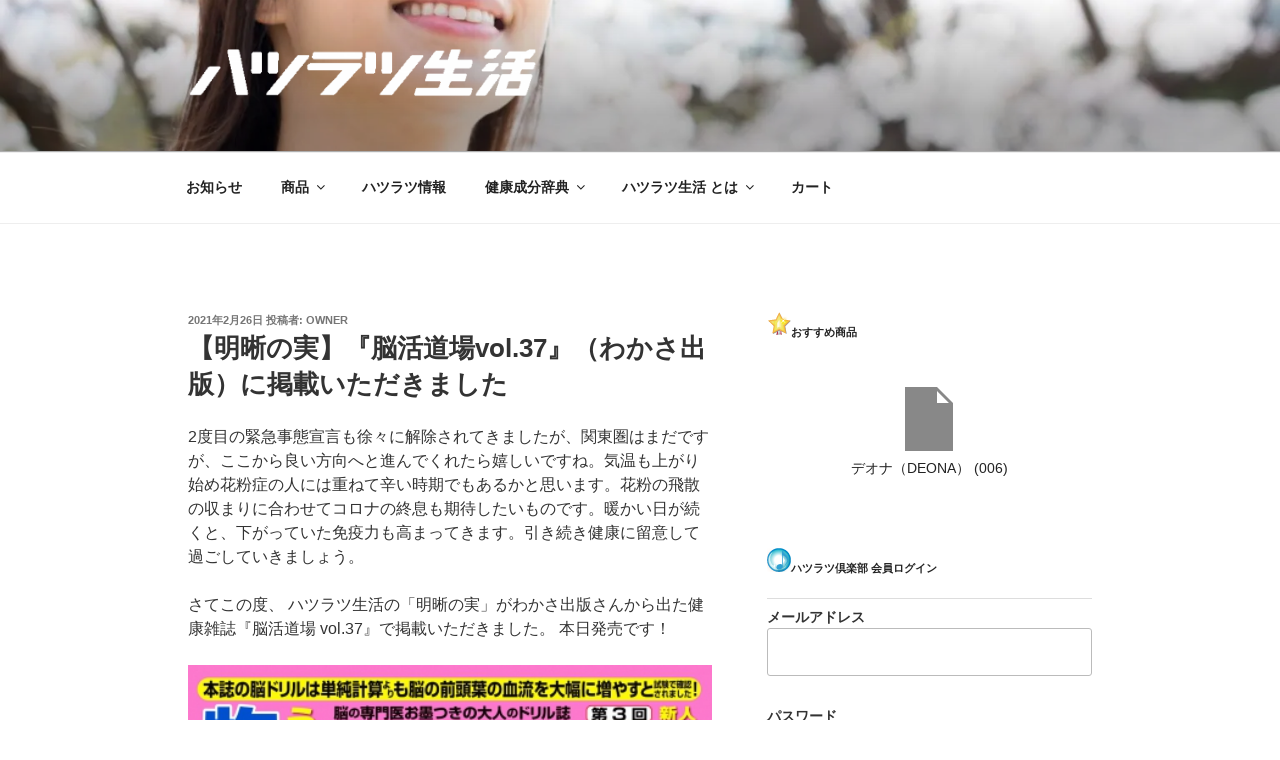

--- FILE ---
content_type: text/html; charset=UTF-8
request_url: https://8202.jp/info/2021/02/26/2113/
body_size: 40976
content:
<!DOCTYPE html>
<html dir="ltr" lang="ja" prefix="og: https://ogp.me/ns#" class="no-js no-svg">
<head>
<meta charset="UTF-8">
<meta name="viewport" content="width=device-width, initial-scale=1.0">
<link rel="profile" href="https://gmpg.org/xfn/11">

<script>(function(html){html.className = html.className.replace(/\bno-js\b/,'js')})(document.documentElement);</script>
<title>【明晰の実】『脳活道場vol.37』（わかさ出版）に掲載いただきました | [公式]ハツラツ生活オンライン</title>
	<style>img:is([sizes="auto" i], [sizes^="auto," i]) { contain-intrinsic-size: 3000px 1500px }</style>
	
		<!-- All in One SEO 4.9.0 - aioseo.com -->
	<meta name="description" content="ハツラツ生活の「明晰の実」がわかさ出版さんから出た健康雑誌『脳活道場 vol.37』で掲載いただきました。 本日発売です！専門医の方々が監修し、記憶力思考力がアップする”認知脳記憶脳が一気に目覚める６０日実践ドリル”を巻頭にした人気のシリーズです。" />
	<meta name="robots" content="max-image-preview:large" />
	<meta name="author" content="owner"/>
	<meta name="google-site-verification" content="x2dylSUB2BugeTpjy-2tnEhlQUZ9az2F0_ec90K8Bqs" />
	<meta name="msvalidate.01" content="4A9218388E7517CEF5F5486C752DB4AC" />
	<link rel="canonical" href="https://8202.jp/info/2021/02/26/2113/" />
	<meta name="generator" content="All in One SEO (AIOSEO) 4.9.0" />
		<meta property="og:locale" content="ja_JP" />
		<meta property="og:site_name" content="[公式]ハツラツ生活オンライン | 生涯現役！アナタの元気を応援するハツラツ通販サイト。堂々と自信を持ってオススメできるサプリメントや健康情報を紹介しています。" />
		<meta property="og:type" content="article" />
		<meta property="og:title" content="【明晰の実】『脳活道場vol.37』（わかさ出版）に掲載いただきました | [公式]ハツラツ生活オンライン" />
		<meta property="og:description" content="ハツラツ生活の「明晰の実」がわかさ出版さんから出た健康雑誌『脳活道場 vol.37』で掲載いただきました。 本日発売です！専門医の方々が監修し、記憶力思考力がアップする”認知脳記憶脳が一気に目覚める６０日実践ドリル”を巻頭にした人気のシリーズです。" />
		<meta property="og:url" content="https://8202.jp/info/2021/02/26/2113/" />
		<meta property="og:image" content="https://8202.jp/wp-content/uploads/2022/08/8202_logo.jpg" />
		<meta property="og:image:secure_url" content="https://8202.jp/wp-content/uploads/2022/08/8202_logo.jpg" />
		<meta property="og:image:width" content="592" />
		<meta property="og:image:height" content="592" />
		<meta property="article:published_time" content="2021-02-26T09:30:42+00:00" />
		<meta property="article:modified_time" content="2022-12-17T04:50:51+00:00" />
		<meta property="article:publisher" content="https://www.facebook.com/hatsuratsulife" />
		<meta name="twitter:card" content="summary" />
		<meta name="twitter:site" content="@8202owner" />
		<meta name="twitter:title" content="【明晰の実】『脳活道場vol.37』（わかさ出版）に掲載いただきました | [公式]ハツラツ生活オンライン" />
		<meta name="twitter:description" content="ハツラツ生活の「明晰の実」がわかさ出版さんから出た健康雑誌『脳活道場 vol.37』で掲載いただきました。 本日発売です！専門医の方々が監修し、記憶力思考力がアップする”認知脳記憶脳が一気に目覚める６０日実践ドリル”を巻頭にした人気のシリーズです。" />
		<meta name="twitter:creator" content="@8202owner" />
		<meta name="twitter:image" content="https://8202.jp/wp-content/uploads/2022/08/8202_logo.jpg" />
		<script type="application/ld+json" class="aioseo-schema">
			{"@context":"https:\/\/schema.org","@graph":[{"@type":"Article","@id":"https:\/\/8202.jp\/info\/2021\/02\/26\/2113\/#article","name":"\u3010\u660e\u6670\u306e\u5b9f\u3011\u300e\u8133\u6d3b\u9053\u5834vol.37\u300f\uff08\u308f\u304b\u3055\u51fa\u7248\uff09\u306b\u63b2\u8f09\u3044\u305f\u3060\u304d\u307e\u3057\u305f | [\u516c\u5f0f]\u30cf\u30c4\u30e9\u30c4\u751f\u6d3b\u30aa\u30f3\u30e9\u30a4\u30f3","headline":"\u3010\u660e\u6670\u306e\u5b9f\u3011\u300e\u8133\u6d3b\u9053\u5834vol.37\u300f\uff08\u308f\u304b\u3055\u51fa\u7248\uff09\u306b\u63b2\u8f09\u3044\u305f\u3060\u304d\u307e\u3057\u305f","author":{"@id":"https:\/\/8202.jp\/author\/owner\/#author"},"publisher":{"@id":"https:\/\/8202.jp\/#organization"},"image":{"@type":"ImageObject","url":"https:\/\/i0.wp.com\/8202.jp\/wp-content\/uploads\/2021\/02\/%E8%84%B3%E6%B4%BB%E9%81%93%E5%A0%B437.jpg?fit=430%2C584&ssl=1","@id":"https:\/\/8202.jp\/info\/2021\/02\/26\/2113\/#articleImage","width":430,"height":584},"datePublished":"2021-02-26T18:30:42+09:00","dateModified":"2022-12-17T13:50:51+09:00","inLanguage":"ja","mainEntityOfPage":{"@id":"https:\/\/8202.jp\/info\/2021\/02\/26\/2113\/#webpage"},"isPartOf":{"@id":"https:\/\/8202.jp\/info\/2021\/02\/26\/2113\/#webpage"},"articleSection":"\u304a\u77e5\u3089\u305b, \u308f\u304b\u3055\u51fa\u7248, \u63b2\u8f09, \u8133\u6d3b\u9053\u5834"},{"@type":"BreadcrumbList","@id":"https:\/\/8202.jp\/info\/2021\/02\/26\/2113\/#breadcrumblist","itemListElement":[{"@type":"ListItem","@id":"https:\/\/8202.jp#listItem","position":1,"name":"Home","item":"https:\/\/8202.jp","nextItem":{"@type":"ListItem","@id":"https:\/\/8202.jp\/category\/info\/#listItem","name":"\u304a\u77e5\u3089\u305b"}},{"@type":"ListItem","@id":"https:\/\/8202.jp\/category\/info\/#listItem","position":2,"name":"\u304a\u77e5\u3089\u305b","item":"https:\/\/8202.jp\/category\/info\/","nextItem":{"@type":"ListItem","@id":"https:\/\/8202.jp\/info\/2021\/02\/26\/2113\/#listItem","name":"\u3010\u660e\u6670\u306e\u5b9f\u3011\u300e\u8133\u6d3b\u9053\u5834vol.37\u300f\uff08\u308f\u304b\u3055\u51fa\u7248\uff09\u306b\u63b2\u8f09\u3044\u305f\u3060\u304d\u307e\u3057\u305f"},"previousItem":{"@type":"ListItem","@id":"https:\/\/8202.jp#listItem","name":"Home"}},{"@type":"ListItem","@id":"https:\/\/8202.jp\/info\/2021\/02\/26\/2113\/#listItem","position":3,"name":"\u3010\u660e\u6670\u306e\u5b9f\u3011\u300e\u8133\u6d3b\u9053\u5834vol.37\u300f\uff08\u308f\u304b\u3055\u51fa\u7248\uff09\u306b\u63b2\u8f09\u3044\u305f\u3060\u304d\u307e\u3057\u305f","previousItem":{"@type":"ListItem","@id":"https:\/\/8202.jp\/category\/info\/#listItem","name":"\u304a\u77e5\u3089\u305b"}}]},{"@type":"Organization","@id":"https:\/\/8202.jp\/#organization","name":"\u30cf\u30c4\u30e9\u30c4\u751f\u6d3b","description":"\u751f\u6daf\u73fe\u5f79\uff01\u30a2\u30ca\u30bf\u306e\u5143\u6c17\u3092\u5fdc\u63f4\u3059\u308b\u30cf\u30c4\u30e9\u30c4\u901a\u8ca9\u30b5\u30a4\u30c8\u3002\u5802\u3005\u3068\u81ea\u4fe1\u3092\u6301\u3063\u3066\u30aa\u30b9\u30b9\u30e1\u3067\u304d\u308b\u30b5\u30d7\u30ea\u30e1\u30f3\u30c8\u3084\u5065\u5eb7\u60c5\u5831\u3092\u7d39\u4ecb\u3057\u3066\u3044\u307e\u3059\u3002","url":"https:\/\/8202.jp\/","telephone":"+81669086721","logo":{"@type":"ImageObject","url":"https:\/\/i0.wp.com\/8202.jp\/wp-content\/uploads\/2021\/07\/haturatu_logo3.png?fit=120%2C120&ssl=1","@id":"https:\/\/8202.jp\/info\/2021\/02\/26\/2113\/#organizationLogo","width":120,"height":120,"caption":"\u30cf\u30c4\u30e9\u30c4\u751f\u6d3b"},"image":{"@id":"https:\/\/8202.jp\/info\/2021\/02\/26\/2113\/#organizationLogo"},"sameAs":["https:\/\/www.facebook.com\/hatsuratsulife","https:\/\/twitter.com\/8202owner","https:\/\/www.instagram.com\/hatsuratsu_life\/"]},{"@type":"Person","@id":"https:\/\/8202.jp\/author\/owner\/#author","url":"https:\/\/8202.jp\/author\/owner\/","name":"owner","image":{"@type":"ImageObject","@id":"https:\/\/8202.jp\/info\/2021\/02\/26\/2113\/#authorImage","url":"https:\/\/secure.gravatar.com\/avatar\/5ce425078a910f54c5b2c7e4deb712b17ef40ea1a7335a3b9fbe332e6acfa1ed?s=96&d=mm&r=g","width":96,"height":96,"caption":"owner"}},{"@type":"WebPage","@id":"https:\/\/8202.jp\/info\/2021\/02\/26\/2113\/#webpage","url":"https:\/\/8202.jp\/info\/2021\/02\/26\/2113\/","name":"\u3010\u660e\u6670\u306e\u5b9f\u3011\u300e\u8133\u6d3b\u9053\u5834vol.37\u300f\uff08\u308f\u304b\u3055\u51fa\u7248\uff09\u306b\u63b2\u8f09\u3044\u305f\u3060\u304d\u307e\u3057\u305f | [\u516c\u5f0f]\u30cf\u30c4\u30e9\u30c4\u751f\u6d3b\u30aa\u30f3\u30e9\u30a4\u30f3","description":"\u30cf\u30c4\u30e9\u30c4\u751f\u6d3b\u306e\u300c\u660e\u6670\u306e\u5b9f\u300d\u304c\u308f\u304b\u3055\u51fa\u7248\u3055\u3093\u304b\u3089\u51fa\u305f\u5065\u5eb7\u96d1\u8a8c\u300e\u8133\u6d3b\u9053\u5834 vol.37\u300f\u3067\u63b2\u8f09\u3044\u305f\u3060\u304d\u307e\u3057\u305f\u3002 \u672c\u65e5\u767a\u58f2\u3067\u3059\uff01\u5c02\u9580\u533b\u306e\u65b9\u3005\u304c\u76e3\u4fee\u3057\u3001\u8a18\u61b6\u529b\u601d\u8003\u529b\u304c\u30a2\u30c3\u30d7\u3059\u308b\u201d\u8a8d\u77e5\u8133\u8a18\u61b6\u8133\u304c\u4e00\u6c17\u306b\u76ee\u899a\u3081\u308b\uff16\uff10\u65e5\u5b9f\u8df5\u30c9\u30ea\u30eb\u201d\u3092\u5dfb\u982d\u306b\u3057\u305f\u4eba\u6c17\u306e\u30b7\u30ea\u30fc\u30ba\u3067\u3059\u3002","inLanguage":"ja","isPartOf":{"@id":"https:\/\/8202.jp\/#website"},"breadcrumb":{"@id":"https:\/\/8202.jp\/info\/2021\/02\/26\/2113\/#breadcrumblist"},"author":{"@id":"https:\/\/8202.jp\/author\/owner\/#author"},"creator":{"@id":"https:\/\/8202.jp\/author\/owner\/#author"},"datePublished":"2021-02-26T18:30:42+09:00","dateModified":"2022-12-17T13:50:51+09:00"},{"@type":"WebSite","@id":"https:\/\/8202.jp\/#website","url":"https:\/\/8202.jp\/","name":"[\u516c\u5f0f]\u30cf\u30c4\u30e9\u30c4\u751f\u6d3b\u30aa\u30f3\u30e9\u30a4\u30f3","description":"\u751f\u6daf\u73fe\u5f79\uff01\u30a2\u30ca\u30bf\u306e\u5143\u6c17\u3092\u5fdc\u63f4\u3059\u308b\u30cf\u30c4\u30e9\u30c4\u901a\u8ca9\u30b5\u30a4\u30c8\u3002\u5802\u3005\u3068\u81ea\u4fe1\u3092\u6301\u3063\u3066\u30aa\u30b9\u30b9\u30e1\u3067\u304d\u308b\u30b5\u30d7\u30ea\u30e1\u30f3\u30c8\u3084\u5065\u5eb7\u60c5\u5831\u3092\u7d39\u4ecb\u3057\u3066\u3044\u307e\u3059\u3002","inLanguage":"ja","publisher":{"@id":"https:\/\/8202.jp\/#organization"}}]}
		</script>
		<!-- All in One SEO -->

<link rel='dns-prefetch' href='//webfonts.sakura.ne.jp' />
<link rel='dns-prefetch' href='//secure.gravatar.com' />
<link rel='dns-prefetch' href='//www.googletagmanager.com' />
<link rel='dns-prefetch' href='//stats.wp.com' />
<link rel='dns-prefetch' href='//v0.wordpress.com' />
<link rel='dns-prefetch' href='//widgets.wp.com' />
<link rel='dns-prefetch' href='//s0.wp.com' />
<link rel='dns-prefetch' href='//0.gravatar.com' />
<link rel='dns-prefetch' href='//1.gravatar.com' />
<link rel='dns-prefetch' href='//2.gravatar.com' />
<link rel='preconnect' href='//i0.wp.com' />
<link rel='preconnect' href='//c0.wp.com' />
<link rel="alternate" type="application/rss+xml" title="[公式]ハツラツ生活オンライン &raquo; フィード" href="https://8202.jp/feed/" />
<link rel="alternate" type="application/rss+xml" title="[公式]ハツラツ生活オンライン &raquo; コメントフィード" href="https://8202.jp/comments/feed/" />
<link rel="alternate" type="application/rss+xml" title="[公式]ハツラツ生活オンライン &raquo; 【明晰の実】『脳活道場vol.37』（わかさ出版）に掲載いただきました のコメントのフィード" href="https://8202.jp/info/2021/02/26/2113/feed/" />
		<!-- This site uses the Google Analytics by MonsterInsights plugin v9.4.1 - Using Analytics tracking - https://www.monsterinsights.com/ -->
		<!-- Note: MonsterInsights is not currently configured on this site. The site owner needs to authenticate with Google Analytics in the MonsterInsights settings panel. -->
					<!-- No tracking code set -->
				<!-- / Google Analytics by MonsterInsights -->
		<script>
window._wpemojiSettings = {"baseUrl":"https:\/\/s.w.org\/images\/core\/emoji\/16.0.1\/72x72\/","ext":".png","svgUrl":"https:\/\/s.w.org\/images\/core\/emoji\/16.0.1\/svg\/","svgExt":".svg","source":{"concatemoji":"https:\/\/8202.jp\/wp-includes\/js\/wp-emoji-release.min.js?ver=3b40580dc6156013bceae4eb7726ca45"}};
/*! This file is auto-generated */
!function(s,n){var o,i,e;function c(e){try{var t={supportTests:e,timestamp:(new Date).valueOf()};sessionStorage.setItem(o,JSON.stringify(t))}catch(e){}}function p(e,t,n){e.clearRect(0,0,e.canvas.width,e.canvas.height),e.fillText(t,0,0);var t=new Uint32Array(e.getImageData(0,0,e.canvas.width,e.canvas.height).data),a=(e.clearRect(0,0,e.canvas.width,e.canvas.height),e.fillText(n,0,0),new Uint32Array(e.getImageData(0,0,e.canvas.width,e.canvas.height).data));return t.every(function(e,t){return e===a[t]})}function u(e,t){e.clearRect(0,0,e.canvas.width,e.canvas.height),e.fillText(t,0,0);for(var n=e.getImageData(16,16,1,1),a=0;a<n.data.length;a++)if(0!==n.data[a])return!1;return!0}function f(e,t,n,a){switch(t){case"flag":return n(e,"\ud83c\udff3\ufe0f\u200d\u26a7\ufe0f","\ud83c\udff3\ufe0f\u200b\u26a7\ufe0f")?!1:!n(e,"\ud83c\udde8\ud83c\uddf6","\ud83c\udde8\u200b\ud83c\uddf6")&&!n(e,"\ud83c\udff4\udb40\udc67\udb40\udc62\udb40\udc65\udb40\udc6e\udb40\udc67\udb40\udc7f","\ud83c\udff4\u200b\udb40\udc67\u200b\udb40\udc62\u200b\udb40\udc65\u200b\udb40\udc6e\u200b\udb40\udc67\u200b\udb40\udc7f");case"emoji":return!a(e,"\ud83e\udedf")}return!1}function g(e,t,n,a){var r="undefined"!=typeof WorkerGlobalScope&&self instanceof WorkerGlobalScope?new OffscreenCanvas(300,150):s.createElement("canvas"),o=r.getContext("2d",{willReadFrequently:!0}),i=(o.textBaseline="top",o.font="600 32px Arial",{});return e.forEach(function(e){i[e]=t(o,e,n,a)}),i}function t(e){var t=s.createElement("script");t.src=e,t.defer=!0,s.head.appendChild(t)}"undefined"!=typeof Promise&&(o="wpEmojiSettingsSupports",i=["flag","emoji"],n.supports={everything:!0,everythingExceptFlag:!0},e=new Promise(function(e){s.addEventListener("DOMContentLoaded",e,{once:!0})}),new Promise(function(t){var n=function(){try{var e=JSON.parse(sessionStorage.getItem(o));if("object"==typeof e&&"number"==typeof e.timestamp&&(new Date).valueOf()<e.timestamp+604800&&"object"==typeof e.supportTests)return e.supportTests}catch(e){}return null}();if(!n){if("undefined"!=typeof Worker&&"undefined"!=typeof OffscreenCanvas&&"undefined"!=typeof URL&&URL.createObjectURL&&"undefined"!=typeof Blob)try{var e="postMessage("+g.toString()+"("+[JSON.stringify(i),f.toString(),p.toString(),u.toString()].join(",")+"));",a=new Blob([e],{type:"text/javascript"}),r=new Worker(URL.createObjectURL(a),{name:"wpTestEmojiSupports"});return void(r.onmessage=function(e){c(n=e.data),r.terminate(),t(n)})}catch(e){}c(n=g(i,f,p,u))}t(n)}).then(function(e){for(var t in e)n.supports[t]=e[t],n.supports.everything=n.supports.everything&&n.supports[t],"flag"!==t&&(n.supports.everythingExceptFlag=n.supports.everythingExceptFlag&&n.supports[t]);n.supports.everythingExceptFlag=n.supports.everythingExceptFlag&&!n.supports.flag,n.DOMReady=!1,n.readyCallback=function(){n.DOMReady=!0}}).then(function(){return e}).then(function(){var e;n.supports.everything||(n.readyCallback(),(e=n.source||{}).concatemoji?t(e.concatemoji):e.wpemoji&&e.twemoji&&(t(e.twemoji),t(e.wpemoji)))}))}((window,document),window._wpemojiSettings);
</script>
<link rel='stylesheet' id='jetpack_related-posts-css' href='https://c0.wp.com/p/jetpack/15.2/modules/related-posts/related-posts.css' media='all' />
<style id='wp-emoji-styles-inline-css'>

	img.wp-smiley, img.emoji {
		display: inline !important;
		border: none !important;
		box-shadow: none !important;
		height: 1em !important;
		width: 1em !important;
		margin: 0 0.07em !important;
		vertical-align: -0.1em !important;
		background: none !important;
		padding: 0 !important;
	}
</style>
<link rel='stylesheet' id='wp-block-library-css' href='https://c0.wp.com/c/6.8.3/wp-includes/css/dist/block-library/style.min.css' media='all' />
<style id='wp-block-library-theme-inline-css'>
.wp-block-audio :where(figcaption){color:#555;font-size:13px;text-align:center}.is-dark-theme .wp-block-audio :where(figcaption){color:#ffffffa6}.wp-block-audio{margin:0 0 1em}.wp-block-code{border:1px solid #ccc;border-radius:4px;font-family:Menlo,Consolas,monaco,monospace;padding:.8em 1em}.wp-block-embed :where(figcaption){color:#555;font-size:13px;text-align:center}.is-dark-theme .wp-block-embed :where(figcaption){color:#ffffffa6}.wp-block-embed{margin:0 0 1em}.blocks-gallery-caption{color:#555;font-size:13px;text-align:center}.is-dark-theme .blocks-gallery-caption{color:#ffffffa6}:root :where(.wp-block-image figcaption){color:#555;font-size:13px;text-align:center}.is-dark-theme :root :where(.wp-block-image figcaption){color:#ffffffa6}.wp-block-image{margin:0 0 1em}.wp-block-pullquote{border-bottom:4px solid;border-top:4px solid;color:currentColor;margin-bottom:1.75em}.wp-block-pullquote cite,.wp-block-pullquote footer,.wp-block-pullquote__citation{color:currentColor;font-size:.8125em;font-style:normal;text-transform:uppercase}.wp-block-quote{border-left:.25em solid;margin:0 0 1.75em;padding-left:1em}.wp-block-quote cite,.wp-block-quote footer{color:currentColor;font-size:.8125em;font-style:normal;position:relative}.wp-block-quote:where(.has-text-align-right){border-left:none;border-right:.25em solid;padding-left:0;padding-right:1em}.wp-block-quote:where(.has-text-align-center){border:none;padding-left:0}.wp-block-quote.is-large,.wp-block-quote.is-style-large,.wp-block-quote:where(.is-style-plain){border:none}.wp-block-search .wp-block-search__label{font-weight:700}.wp-block-search__button{border:1px solid #ccc;padding:.375em .625em}:where(.wp-block-group.has-background){padding:1.25em 2.375em}.wp-block-separator.has-css-opacity{opacity:.4}.wp-block-separator{border:none;border-bottom:2px solid;margin-left:auto;margin-right:auto}.wp-block-separator.has-alpha-channel-opacity{opacity:1}.wp-block-separator:not(.is-style-wide):not(.is-style-dots){width:100px}.wp-block-separator.has-background:not(.is-style-dots){border-bottom:none;height:1px}.wp-block-separator.has-background:not(.is-style-wide):not(.is-style-dots){height:2px}.wp-block-table{margin:0 0 1em}.wp-block-table td,.wp-block-table th{word-break:normal}.wp-block-table :where(figcaption){color:#555;font-size:13px;text-align:center}.is-dark-theme .wp-block-table :where(figcaption){color:#ffffffa6}.wp-block-video :where(figcaption){color:#555;font-size:13px;text-align:center}.is-dark-theme .wp-block-video :where(figcaption){color:#ffffffa6}.wp-block-video{margin:0 0 1em}:root :where(.wp-block-template-part.has-background){margin-bottom:0;margin-top:0;padding:1.25em 2.375em}
</style>
<style id='classic-theme-styles-inline-css'>
/*! This file is auto-generated */
.wp-block-button__link{color:#fff;background-color:#32373c;border-radius:9999px;box-shadow:none;text-decoration:none;padding:calc(.667em + 2px) calc(1.333em + 2px);font-size:1.125em}.wp-block-file__button{background:#32373c;color:#fff;text-decoration:none}
</style>
<link rel='stylesheet' id='aioseo/css/src/vue/standalone/blocks/table-of-contents/global.scss-css' href='https://8202.jp/wp-content/plugins/all-in-one-seo-pack/dist/Lite/assets/css/table-of-contents/global.e90f6d47.css?ver=4.9.0' media='all' />
<link rel='stylesheet' id='mediaelement-css' href='https://c0.wp.com/c/6.8.3/wp-includes/js/mediaelement/mediaelementplayer-legacy.min.css' media='all' />
<link rel='stylesheet' id='wp-mediaelement-css' href='https://c0.wp.com/c/6.8.3/wp-includes/js/mediaelement/wp-mediaelement.min.css' media='all' />
<style id='jetpack-sharing-buttons-style-inline-css'>
.jetpack-sharing-buttons__services-list{display:flex;flex-direction:row;flex-wrap:wrap;gap:0;list-style-type:none;margin:5px;padding:0}.jetpack-sharing-buttons__services-list.has-small-icon-size{font-size:12px}.jetpack-sharing-buttons__services-list.has-normal-icon-size{font-size:16px}.jetpack-sharing-buttons__services-list.has-large-icon-size{font-size:24px}.jetpack-sharing-buttons__services-list.has-huge-icon-size{font-size:36px}@media print{.jetpack-sharing-buttons__services-list{display:none!important}}.editor-styles-wrapper .wp-block-jetpack-sharing-buttons{gap:0;padding-inline-start:0}ul.jetpack-sharing-buttons__services-list.has-background{padding:1.25em 2.375em}
</style>
<style id='global-styles-inline-css'>
:root{--wp--preset--aspect-ratio--square: 1;--wp--preset--aspect-ratio--4-3: 4/3;--wp--preset--aspect-ratio--3-4: 3/4;--wp--preset--aspect-ratio--3-2: 3/2;--wp--preset--aspect-ratio--2-3: 2/3;--wp--preset--aspect-ratio--16-9: 16/9;--wp--preset--aspect-ratio--9-16: 9/16;--wp--preset--color--black: #000000;--wp--preset--color--cyan-bluish-gray: #abb8c3;--wp--preset--color--white: #ffffff;--wp--preset--color--pale-pink: #f78da7;--wp--preset--color--vivid-red: #cf2e2e;--wp--preset--color--luminous-vivid-orange: #ff6900;--wp--preset--color--luminous-vivid-amber: #fcb900;--wp--preset--color--light-green-cyan: #7bdcb5;--wp--preset--color--vivid-green-cyan: #00d084;--wp--preset--color--pale-cyan-blue: #8ed1fc;--wp--preset--color--vivid-cyan-blue: #0693e3;--wp--preset--color--vivid-purple: #9b51e0;--wp--preset--gradient--vivid-cyan-blue-to-vivid-purple: linear-gradient(135deg,rgba(6,147,227,1) 0%,rgb(155,81,224) 100%);--wp--preset--gradient--light-green-cyan-to-vivid-green-cyan: linear-gradient(135deg,rgb(122,220,180) 0%,rgb(0,208,130) 100%);--wp--preset--gradient--luminous-vivid-amber-to-luminous-vivid-orange: linear-gradient(135deg,rgba(252,185,0,1) 0%,rgba(255,105,0,1) 100%);--wp--preset--gradient--luminous-vivid-orange-to-vivid-red: linear-gradient(135deg,rgba(255,105,0,1) 0%,rgb(207,46,46) 100%);--wp--preset--gradient--very-light-gray-to-cyan-bluish-gray: linear-gradient(135deg,rgb(238,238,238) 0%,rgb(169,184,195) 100%);--wp--preset--gradient--cool-to-warm-spectrum: linear-gradient(135deg,rgb(74,234,220) 0%,rgb(151,120,209) 20%,rgb(207,42,186) 40%,rgb(238,44,130) 60%,rgb(251,105,98) 80%,rgb(254,248,76) 100%);--wp--preset--gradient--blush-light-purple: linear-gradient(135deg,rgb(255,206,236) 0%,rgb(152,150,240) 100%);--wp--preset--gradient--blush-bordeaux: linear-gradient(135deg,rgb(254,205,165) 0%,rgb(254,45,45) 50%,rgb(107,0,62) 100%);--wp--preset--gradient--luminous-dusk: linear-gradient(135deg,rgb(255,203,112) 0%,rgb(199,81,192) 50%,rgb(65,88,208) 100%);--wp--preset--gradient--pale-ocean: linear-gradient(135deg,rgb(255,245,203) 0%,rgb(182,227,212) 50%,rgb(51,167,181) 100%);--wp--preset--gradient--electric-grass: linear-gradient(135deg,rgb(202,248,128) 0%,rgb(113,206,126) 100%);--wp--preset--gradient--midnight: linear-gradient(135deg,rgb(2,3,129) 0%,rgb(40,116,252) 100%);--wp--preset--font-size--small: 13px;--wp--preset--font-size--medium: 20px;--wp--preset--font-size--large: 36px;--wp--preset--font-size--x-large: 42px;--wp--preset--spacing--20: 0.44rem;--wp--preset--spacing--30: 0.67rem;--wp--preset--spacing--40: 1rem;--wp--preset--spacing--50: 1.5rem;--wp--preset--spacing--60: 2.25rem;--wp--preset--spacing--70: 3.38rem;--wp--preset--spacing--80: 5.06rem;--wp--preset--shadow--natural: 6px 6px 9px rgba(0, 0, 0, 0.2);--wp--preset--shadow--deep: 12px 12px 50px rgba(0, 0, 0, 0.4);--wp--preset--shadow--sharp: 6px 6px 0px rgba(0, 0, 0, 0.2);--wp--preset--shadow--outlined: 6px 6px 0px -3px rgba(255, 255, 255, 1), 6px 6px rgba(0, 0, 0, 1);--wp--preset--shadow--crisp: 6px 6px 0px rgba(0, 0, 0, 1);}:where(.is-layout-flex){gap: 0.5em;}:where(.is-layout-grid){gap: 0.5em;}body .is-layout-flex{display: flex;}.is-layout-flex{flex-wrap: wrap;align-items: center;}.is-layout-flex > :is(*, div){margin: 0;}body .is-layout-grid{display: grid;}.is-layout-grid > :is(*, div){margin: 0;}:where(.wp-block-columns.is-layout-flex){gap: 2em;}:where(.wp-block-columns.is-layout-grid){gap: 2em;}:where(.wp-block-post-template.is-layout-flex){gap: 1.25em;}:where(.wp-block-post-template.is-layout-grid){gap: 1.25em;}.has-black-color{color: var(--wp--preset--color--black) !important;}.has-cyan-bluish-gray-color{color: var(--wp--preset--color--cyan-bluish-gray) !important;}.has-white-color{color: var(--wp--preset--color--white) !important;}.has-pale-pink-color{color: var(--wp--preset--color--pale-pink) !important;}.has-vivid-red-color{color: var(--wp--preset--color--vivid-red) !important;}.has-luminous-vivid-orange-color{color: var(--wp--preset--color--luminous-vivid-orange) !important;}.has-luminous-vivid-amber-color{color: var(--wp--preset--color--luminous-vivid-amber) !important;}.has-light-green-cyan-color{color: var(--wp--preset--color--light-green-cyan) !important;}.has-vivid-green-cyan-color{color: var(--wp--preset--color--vivid-green-cyan) !important;}.has-pale-cyan-blue-color{color: var(--wp--preset--color--pale-cyan-blue) !important;}.has-vivid-cyan-blue-color{color: var(--wp--preset--color--vivid-cyan-blue) !important;}.has-vivid-purple-color{color: var(--wp--preset--color--vivid-purple) !important;}.has-black-background-color{background-color: var(--wp--preset--color--black) !important;}.has-cyan-bluish-gray-background-color{background-color: var(--wp--preset--color--cyan-bluish-gray) !important;}.has-white-background-color{background-color: var(--wp--preset--color--white) !important;}.has-pale-pink-background-color{background-color: var(--wp--preset--color--pale-pink) !important;}.has-vivid-red-background-color{background-color: var(--wp--preset--color--vivid-red) !important;}.has-luminous-vivid-orange-background-color{background-color: var(--wp--preset--color--luminous-vivid-orange) !important;}.has-luminous-vivid-amber-background-color{background-color: var(--wp--preset--color--luminous-vivid-amber) !important;}.has-light-green-cyan-background-color{background-color: var(--wp--preset--color--light-green-cyan) !important;}.has-vivid-green-cyan-background-color{background-color: var(--wp--preset--color--vivid-green-cyan) !important;}.has-pale-cyan-blue-background-color{background-color: var(--wp--preset--color--pale-cyan-blue) !important;}.has-vivid-cyan-blue-background-color{background-color: var(--wp--preset--color--vivid-cyan-blue) !important;}.has-vivid-purple-background-color{background-color: var(--wp--preset--color--vivid-purple) !important;}.has-black-border-color{border-color: var(--wp--preset--color--black) !important;}.has-cyan-bluish-gray-border-color{border-color: var(--wp--preset--color--cyan-bluish-gray) !important;}.has-white-border-color{border-color: var(--wp--preset--color--white) !important;}.has-pale-pink-border-color{border-color: var(--wp--preset--color--pale-pink) !important;}.has-vivid-red-border-color{border-color: var(--wp--preset--color--vivid-red) !important;}.has-luminous-vivid-orange-border-color{border-color: var(--wp--preset--color--luminous-vivid-orange) !important;}.has-luminous-vivid-amber-border-color{border-color: var(--wp--preset--color--luminous-vivid-amber) !important;}.has-light-green-cyan-border-color{border-color: var(--wp--preset--color--light-green-cyan) !important;}.has-vivid-green-cyan-border-color{border-color: var(--wp--preset--color--vivid-green-cyan) !important;}.has-pale-cyan-blue-border-color{border-color: var(--wp--preset--color--pale-cyan-blue) !important;}.has-vivid-cyan-blue-border-color{border-color: var(--wp--preset--color--vivid-cyan-blue) !important;}.has-vivid-purple-border-color{border-color: var(--wp--preset--color--vivid-purple) !important;}.has-vivid-cyan-blue-to-vivid-purple-gradient-background{background: var(--wp--preset--gradient--vivid-cyan-blue-to-vivid-purple) !important;}.has-light-green-cyan-to-vivid-green-cyan-gradient-background{background: var(--wp--preset--gradient--light-green-cyan-to-vivid-green-cyan) !important;}.has-luminous-vivid-amber-to-luminous-vivid-orange-gradient-background{background: var(--wp--preset--gradient--luminous-vivid-amber-to-luminous-vivid-orange) !important;}.has-luminous-vivid-orange-to-vivid-red-gradient-background{background: var(--wp--preset--gradient--luminous-vivid-orange-to-vivid-red) !important;}.has-very-light-gray-to-cyan-bluish-gray-gradient-background{background: var(--wp--preset--gradient--very-light-gray-to-cyan-bluish-gray) !important;}.has-cool-to-warm-spectrum-gradient-background{background: var(--wp--preset--gradient--cool-to-warm-spectrum) !important;}.has-blush-light-purple-gradient-background{background: var(--wp--preset--gradient--blush-light-purple) !important;}.has-blush-bordeaux-gradient-background{background: var(--wp--preset--gradient--blush-bordeaux) !important;}.has-luminous-dusk-gradient-background{background: var(--wp--preset--gradient--luminous-dusk) !important;}.has-pale-ocean-gradient-background{background: var(--wp--preset--gradient--pale-ocean) !important;}.has-electric-grass-gradient-background{background: var(--wp--preset--gradient--electric-grass) !important;}.has-midnight-gradient-background{background: var(--wp--preset--gradient--midnight) !important;}.has-small-font-size{font-size: var(--wp--preset--font-size--small) !important;}.has-medium-font-size{font-size: var(--wp--preset--font-size--medium) !important;}.has-large-font-size{font-size: var(--wp--preset--font-size--large) !important;}.has-x-large-font-size{font-size: var(--wp--preset--font-size--x-large) !important;}
:where(.wp-block-post-template.is-layout-flex){gap: 1.25em;}:where(.wp-block-post-template.is-layout-grid){gap: 1.25em;}
:where(.wp-block-columns.is-layout-flex){gap: 2em;}:where(.wp-block-columns.is-layout-grid){gap: 2em;}
:root :where(.wp-block-pullquote){font-size: 1.5em;line-height: 1.6;}
</style>
<link rel='stylesheet' id='twentyseventeen-style-css' href='https://8202.jp/wp-content/themes/twentyseventeen/style.css?ver=20250415' media='all' />
<link rel='stylesheet' id='twentyseventeen-block-style-css' href='https://8202.jp/wp-content/themes/twentyseventeen/assets/css/blocks.css?ver=20240729' media='all' />
<link rel='stylesheet' id='jetpack_likes-css' href='https://c0.wp.com/p/jetpack/15.2/modules/likes/style.css' media='all' />
<style id='jetpack_facebook_likebox-inline-css'>
.widget_facebook_likebox {
	overflow: hidden;
}

</style>
<link rel='stylesheet' id='usces_default_css-css' href='https://8202.jp/wp-content/plugins/usc-e-shop/css/usces_default.css?ver=2.11.25.2511121' media='all' />
<link rel='stylesheet' id='dashicons-css' href='https://c0.wp.com/c/6.8.3/wp-includes/css/dashicons.min.css' media='all' />
<link rel='stylesheet' id='usces_cart_css-css' href='https://8202.jp/wp-content/plugins/usc-e-shop/css/usces_cart.css?ver=2.11.25.2511121' media='all' />
<link rel='stylesheet' id='sharedaddy-css' href='https://c0.wp.com/p/jetpack/15.2/modules/sharedaddy/sharing.css' media='all' />
<link rel='stylesheet' id='social-logos-css' href='https://c0.wp.com/p/jetpack/15.2/_inc/social-logos/social-logos.min.css' media='all' />
<script src="https://c0.wp.com/c/6.8.3/wp-includes/js/jquery/jquery.min.js" id="jquery-core-js"></script>
<script src="https://c0.wp.com/c/6.8.3/wp-includes/js/jquery/jquery-migrate.min.js" id="jquery-migrate-js"></script>
<script id="jetpack_related-posts-js-extra">
var related_posts_js_options = {"post_heading":"h4"};
</script>
<script src="https://c0.wp.com/p/jetpack/15.2/_inc/build/related-posts/related-posts.min.js" id="jetpack_related-posts-js"></script>
<script src="//webfonts.sakura.ne.jp/js/sakurav3.js?fadein=0&amp;ver=3.1.4" id="typesquare_std-js"></script>
<script id="twentyseventeen-global-js-extra">
var twentyseventeenScreenReaderText = {"quote":"<svg class=\"icon icon-quote-right\" aria-hidden=\"true\" role=\"img\"> <use href=\"#icon-quote-right\" xlink:href=\"#icon-quote-right\"><\/use> <\/svg>","expand":"\u30b5\u30d6\u30e1\u30cb\u30e5\u30fc\u3092\u5c55\u958b","collapse":"\u30b5\u30d6\u30e1\u30cb\u30e5\u30fc\u3092\u9589\u3058\u308b","icon":"<svg class=\"icon icon-angle-down\" aria-hidden=\"true\" role=\"img\"> <use href=\"#icon-angle-down\" xlink:href=\"#icon-angle-down\"><\/use> <span class=\"svg-fallback icon-angle-down\"><\/span><\/svg>"};
</script>
<script src="https://8202.jp/wp-content/themes/twentyseventeen/assets/js/global.js?ver=20211130" id="twentyseventeen-global-js" defer data-wp-strategy="defer"></script>
<script src="https://8202.jp/wp-content/themes/twentyseventeen/assets/js/navigation.js?ver=20210122" id="twentyseventeen-navigation-js" defer data-wp-strategy="defer"></script>

<!-- Site Kit によって追加された Google タグ（gtag.js）スニペット -->
<!-- Google アナリティクス スニペット (Site Kit が追加) -->
<script src="https://www.googletagmanager.com/gtag/js?id=G-L972BBC9EE" id="google_gtagjs-js" async></script>
<script id="google_gtagjs-js-after">
window.dataLayer = window.dataLayer || [];function gtag(){dataLayer.push(arguments);}
gtag("set","linker",{"domains":["8202.jp"]});
gtag("js", new Date());
gtag("set", "developer_id.dZTNiMT", true);
gtag("config", "G-L972BBC9EE");
</script>
<link rel="https://api.w.org/" href="https://8202.jp/wp-json/" /><link rel="alternate" title="JSON" type="application/json" href="https://8202.jp/wp-json/wp/v2/posts/2113" /><link rel="EditURI" type="application/rsd+xml" title="RSD" href="https://8202.jp/xmlrpc.php?rsd" />
<link rel="alternate" title="oEmbed (JSON)" type="application/json+oembed" href="https://8202.jp/wp-json/oembed/1.0/embed?url=https%3A%2F%2F8202.jp%2Finfo%2F2021%2F02%2F26%2F2113%2F" />
<link rel="alternate" title="oEmbed (XML)" type="text/xml+oembed" href="https://8202.jp/wp-json/oembed/1.0/embed?url=https%3A%2F%2F8202.jp%2Finfo%2F2021%2F02%2F26%2F2113%2F&#038;format=xml" />
<meta name="generator" content="Site Kit by Google 1.166.0" /><!-- Google Tag Manager -->
<script>(function(w,d,s,l,i){w[l]=w[l]||[];w[l].push({'gtm.start':
new Date().getTime(),event:'gtm.js'});var f=d.getElementsByTagName(s)[0],
j=d.createElement(s),dl=l!='dataLayer'?'&l='+l:'';j.async=true;j.src=
'https://www.googletagmanager.com/gtm.js?id='+i+dl;f.parentNode.insertBefore(j,f);
})(window,document,'script','dataLayer','GTM-N2RGTMV');</script>
<!-- End Google Tag Manager -->
			<style>img#wpstats{display:none}</style>
		<link rel="pingback" href="https://8202.jp/xmlrpc.php">
		<style id="twentyseventeen-custom-header-styles" type="text/css">
				.site-title,
		.site-description {
			position: absolute;
			clip-path: inset(50%);
		}
				</style>
		<link rel="icon" href="https://i0.wp.com/8202.jp/wp-content/uploads/2022/08/cropped-8202_logo2.jpg?fit=32%2C32&#038;ssl=1" sizes="32x32" />
<link rel="icon" href="https://i0.wp.com/8202.jp/wp-content/uploads/2022/08/cropped-8202_logo2.jpg?fit=192%2C192&#038;ssl=1" sizes="192x192" />
<link rel="apple-touch-icon" href="https://i0.wp.com/8202.jp/wp-content/uploads/2022/08/cropped-8202_logo2.jpg?fit=180%2C180&#038;ssl=1" />
<meta name="msapplication-TileImage" content="https://i0.wp.com/8202.jp/wp-content/uploads/2022/08/cropped-8202_logo2.jpg?fit=270%2C270&#038;ssl=1" />
</head>

<body data-rsssl=1 class="wp-singular post-template-default single single-post postid-2113 single-format-standard wp-custom-logo wp-embed-responsive wp-theme-twentyseventeen has-header-image has-sidebar title-tagline-hidden colors-light">
<!-- Google Tag Manager (noscript) -->
<noscript><iframe src="https://www.googletagmanager.com/ns.html?id=GTM-N2RGTMV"
height="0" width="0" style="display:none;visibility:hidden"></iframe></noscript>
<!-- End Google Tag Manager (noscript) -->
		<div id="page" class="site">
	<a class="skip-link screen-reader-text" href="#content">
		コンテンツへスキップ	</a>

	<header id="masthead" class="site-header">

		<div class="custom-header">

		<div class="custom-header-media">
			<div id="wp-custom-header" class="wp-custom-header"><img src="https://8202.jp/wp-content/uploads/2025/04/cropped-251横-scaled-1.jpg" width="2000" height="1114" alt="" srcset="https://i0.wp.com/8202.jp/wp-content/uploads/2025/04/cropped-251%E6%A8%AA-scaled-1.jpg?w=2000&amp;ssl=1 2000w, https://i0.wp.com/8202.jp/wp-content/uploads/2025/04/cropped-251%E6%A8%AA-scaled-1.jpg?resize=300%2C167&amp;ssl=1 300w, https://i0.wp.com/8202.jp/wp-content/uploads/2025/04/cropped-251%E6%A8%AA-scaled-1.jpg?resize=1024%2C570&amp;ssl=1 1024w, https://i0.wp.com/8202.jp/wp-content/uploads/2025/04/cropped-251%E6%A8%AA-scaled-1.jpg?resize=768%2C428&amp;ssl=1 768w, https://i0.wp.com/8202.jp/wp-content/uploads/2025/04/cropped-251%E6%A8%AA-scaled-1.jpg?resize=1536%2C856&amp;ssl=1 1536w" sizes="(max-width: 767px) 200vw, 100vw" decoding="async" fetchpriority="high" /></div>		</div>

	<div class="site-branding">
	<div class="wrap">

		<a href="https://8202.jp/" class="custom-logo-link" rel="home"><img width="1800" height="250" src="https://i0.wp.com/8202.jp/wp-content/uploads/2017/09/cropped-logo.png?fit=1800%2C250&amp;ssl=1" class="custom-logo" alt="[公式]ハツラツ生活オンライン" decoding="async" srcset="https://i0.wp.com/8202.jp/wp-content/uploads/2017/09/cropped-logo.png?w=1800&amp;ssl=1 1800w, https://i0.wp.com/8202.jp/wp-content/uploads/2017/09/cropped-logo.png?resize=300%2C42&amp;ssl=1 300w, https://i0.wp.com/8202.jp/wp-content/uploads/2017/09/cropped-logo.png?resize=768%2C107&amp;ssl=1 768w, https://i0.wp.com/8202.jp/wp-content/uploads/2017/09/cropped-logo.png?resize=1024%2C142&amp;ssl=1 1024w, https://i0.wp.com/8202.jp/wp-content/uploads/2017/09/cropped-logo.png?w=1575 1575w" sizes="100vw" data-attachment-id="85" data-permalink="https://8202.jp/cropped-logo-png/" data-orig-file="https://i0.wp.com/8202.jp/wp-content/uploads/2017/09/cropped-logo.png?fit=1800%2C250&amp;ssl=1" data-orig-size="1800,250" data-comments-opened="1" data-image-meta="{&quot;aperture&quot;:&quot;0&quot;,&quot;credit&quot;:&quot;&quot;,&quot;camera&quot;:&quot;&quot;,&quot;caption&quot;:&quot;&quot;,&quot;created_timestamp&quot;:&quot;0&quot;,&quot;copyright&quot;:&quot;&quot;,&quot;focal_length&quot;:&quot;0&quot;,&quot;iso&quot;:&quot;0&quot;,&quot;shutter_speed&quot;:&quot;0&quot;,&quot;title&quot;:&quot;&quot;,&quot;orientation&quot;:&quot;0&quot;}" data-image-title="cropped-logo.png" data-image-description="&lt;p&gt;https://8202.jp/wp-content/uploads/2017/09/cropped-logo.png&lt;/p&gt;
" data-image-caption="" data-medium-file="https://i0.wp.com/8202.jp/wp-content/uploads/2017/09/cropped-logo.png?fit=300%2C42&amp;ssl=1" data-large-file="https://i0.wp.com/8202.jp/wp-content/uploads/2017/09/cropped-logo.png?fit=525%2C73&amp;ssl=1" /></a>
		<div class="site-branding-text">
										<p class="site-title"><a href="https://8202.jp/" rel="home" >[公式]ハツラツ生活オンライン</a></p>
			
							<p class="site-description">生涯現役！アナタの元気を応援するハツラツ通販サイト。堂々と自信を持ってオススメできるサプリメントや健康情報を紹介しています。</p>
					</div><!-- .site-branding-text -->

		
	</div><!-- .wrap -->
</div><!-- .site-branding -->

</div><!-- .custom-header -->

					<div class="navigation-top">
				<div class="wrap">
					<nav id="site-navigation" class="main-navigation" aria-label="トップメニュー">
	<button class="menu-toggle" aria-controls="top-menu" aria-expanded="false">
		<svg class="icon icon-bars" aria-hidden="true" role="img"> <use href="#icon-bars" xlink:href="#icon-bars"></use> </svg><svg class="icon icon-close" aria-hidden="true" role="img"> <use href="#icon-close" xlink:href="#icon-close"></use> </svg>メニュー	</button>

	<div class="menu-%e3%83%88%e3%83%83%e3%83%97%e3%83%a1%e3%83%8b%e3%83%a5%e3%83%bc-container"><ul id="top-menu" class="menu"><li id="menu-item-36" class="menu-item menu-item-type-taxonomy menu-item-object-category current-post-ancestor current-menu-parent current-post-parent menu-item-36"><a href="https://8202.jp/category/info/">お知らせ</a></li>
<li id="menu-item-19" class="menu-item menu-item-type-taxonomy menu-item-object-category menu-item-has-children menu-item-19"><a href="https://8202.jp/category/item/">商品<svg class="icon icon-angle-down" aria-hidden="true" role="img"> <use href="#icon-angle-down" xlink:href="#icon-angle-down"></use> </svg></a>
<ul class="sub-menu">
	<li id="menu-item-2993" class="menu-item menu-item-type-post_type menu-item-object-post menu-item-2993"><a href="https://8202.jp/item/itemreco/2017/06/30/2985/">デオナ（DEONA）</a></li>
	<li id="menu-item-803" class="menu-item menu-item-type-post_type menu-item-object-post menu-item-803"><a href="https://8202.jp/item/itemreco/2017/06/30/31/">濃い出し亜鉛+ビタミン</a></li>
	<li id="menu-item-805" class="menu-item menu-item-type-post_type menu-item-object-post menu-item-805"><a href="https://8202.jp/item/itemreco/2017/06/30/14/">精氣根（しょうきこん）</a></li>
	<li id="menu-item-800" class="menu-item menu-item-type-post_type menu-item-object-post current-post-parent menu-item-800"><a href="https://8202.jp/item/itemreco/2017/06/30/21/">ロングランジェル（LongrunGel）</a></li>
	<li id="menu-item-808" class="menu-item menu-item-type-post_type menu-item-object-post menu-item-808"><a href="https://8202.jp/item/itemreco/2017/06/30/9/">ビッグサイザー（BigSizer）</a></li>
</ul>
</li>
<li id="menu-item-1450" class="menu-item menu-item-type-taxonomy menu-item-object-category menu-item-1450"><a href="https://8202.jp/category/contents/">ハツラツ情報</a></li>
<li id="menu-item-210" class="menu-item menu-item-type-taxonomy menu-item-object-category menu-item-has-children menu-item-210"><a href="https://8202.jp/category/component/">健康成分辞典<svg class="icon icon-angle-down" aria-hidden="true" role="img"> <use href="#icon-angle-down" xlink:href="#icon-angle-down"></use> </svg></a>
<ul class="sub-menu">
	<li id="menu-item-747" class="menu-item menu-item-type-post_type menu-item-object-post menu-item-747"><a href="https://8202.jp/component/2017/07/01/741/">長命草</a></li>
	<li id="menu-item-2175" class="menu-item menu-item-type-post_type menu-item-object-post menu-item-2175"><a href="https://8202.jp/component/2017/06/30/2163/">胡桃・くるみ</a></li>
	<li id="menu-item-620" class="menu-item menu-item-type-post_type menu-item-object-post menu-item-620"><a href="https://8202.jp/component/2017/07/01/614/">メラトニン</a></li>
	<li id="menu-item-2241" class="menu-item menu-item-type-post_type menu-item-object-post menu-item-2241"><a href="https://8202.jp/component/2017/07/01/2225/">亜鉛</a></li>
	<li id="menu-item-383" class="menu-item menu-item-type-post_type menu-item-object-post menu-item-383"><a href="https://8202.jp/component/2017/07/01/381/">HMB</a></li>
	<li id="menu-item-253" class="menu-item menu-item-type-post_type menu-item-object-post menu-item-253"><a href="https://8202.jp/component/2017/07/01/247/">シトルリン</a></li>
	<li id="menu-item-668" class="menu-item menu-item-type-post_type menu-item-object-post menu-item-668"><a href="https://8202.jp/component/2017/07/01/660/">イチョウ葉エキス</a></li>
	<li id="menu-item-355" class="menu-item menu-item-type-post_type menu-item-object-post menu-item-355"><a href="https://8202.jp/component/2017/07/01/351/">オルニチン</a></li>
	<li id="menu-item-240" class="menu-item menu-item-type-post_type menu-item-object-post menu-item-240"><a href="https://8202.jp/component/2017/07/01/233/">冬虫夏草</a></li>
	<li id="menu-item-366" class="menu-item menu-item-type-post_type menu-item-object-post menu-item-366"><a href="https://8202.jp/component/2017/07/01/362/">アルギニン</a></li>
	<li id="menu-item-258" class="menu-item menu-item-type-post_type menu-item-object-post menu-item-258"><a href="https://8202.jp/component/2017/07/01/255/">コブラ</a></li>
	<li id="menu-item-361" class="menu-item menu-item-type-post_type menu-item-object-post menu-item-361"><a href="https://8202.jp/component/2017/07/01/356/">すっぽん</a></li>
	<li id="menu-item-378" class="menu-item menu-item-type-post_type menu-item-object-post menu-item-378"><a href="https://8202.jp/component/2017/07/01/375/">サソリ</a></li>
	<li id="menu-item-264" class="menu-item menu-item-type-post_type menu-item-object-post menu-item-264"><a href="https://8202.jp/component/2017/07/01/260/">朝鮮人参</a></li>
	<li id="menu-item-1867" class="menu-item menu-item-type-post_type menu-item-object-post menu-item-1867"><a href="https://8202.jp/component/2017/07/01/1858/">オキシトシン</a></li>
	<li id="menu-item-372" class="menu-item menu-item-type-post_type menu-item-object-post menu-item-372"><a href="https://8202.jp/component/2017/07/01/367/">トナカイ角</a></li>
	<li id="menu-item-211" class="menu-item menu-item-type-post_type menu-item-object-post menu-item-211"><a href="https://8202.jp/component/2017/07/01/203/">マカ</a></li>
	<li id="menu-item-221" class="menu-item menu-item-type-post_type menu-item-object-post menu-item-221"><a href="https://8202.jp/component/2017/07/01/214/">トンカットアリ</a></li>
	<li id="menu-item-305" class="menu-item menu-item-type-post_type menu-item-object-post menu-item-305"><a href="https://8202.jp/component/2017/07/01/299/">霊芝</a></li>
	<li id="menu-item-227" class="menu-item menu-item-type-post_type menu-item-object-post menu-item-227"><a href="https://8202.jp/component/2017/07/01/222/">ローヤルゼリー</a></li>
</ul>
</li>
<li id="menu-item-446" class="menu-item menu-item-type-post_type menu-item-object-page menu-item-has-children menu-item-446"><a href="https://8202.jp/introduction/">ハツラツ生活 とは<svg class="icon icon-angle-down" aria-hidden="true" role="img"> <use href="#icon-angle-down" xlink:href="#icon-angle-down"></use> </svg></a>
<ul class="sub-menu">
	<li id="menu-item-425" class="menu-item menu-item-type-post_type menu-item-object-page menu-item-425"><a href="https://8202.jp/introduction/detail8202/">特定商取引法に基づく表記</a></li>
	<li id="menu-item-1206" class="menu-item menu-item-type-post_type menu-item-object-page menu-item-privacy-policy menu-item-1206"><a rel="privacy-policy" href="https://8202.jp/introduction/policy/">プライバシーポリシー</a></li>
</ul>
</li>
<li id="menu-item-18" class="menu-item menu-item-type-post_type menu-item-object-page menu-item-18"><a href="https://8202.jp/usces-cart/">カート</a></li>
</ul></div>
	</nav><!-- #site-navigation -->
				</div><!-- .wrap -->
			</div><!-- .navigation-top -->
		
	</header><!-- #masthead -->

	
	<div class="site-content-contain">
		<div id="content" class="site-content">

<div class="wrap">
	<div id="primary" class="content-area">
		<main id="main" class="site-main">

			
<article id="post-2113" class="post-2113 post type-post status-publish format-standard hentry category-info tag-370 tag-259 tag-371">
		<header class="entry-header">
		<div class="entry-meta"><span class="posted-on"><span class="screen-reader-text">投稿日:</span> <a href="https://8202.jp/info/2021/02/26/2113/" rel="bookmark"><time class="entry-date published" datetime="2021-02-26T18:30:42+09:00">2021年2月26日</time><time class="updated" datetime="2022-12-17T13:50:51+09:00">2022年12月17日</time></a></span><span class="byline"> 投稿者: <span class="author vcard"><a class="url fn n" href="https://8202.jp/author/owner/">owner</a></span></span></div><!-- .entry-meta --><h1 class="entry-title">【明晰の実】『脳活道場vol.37』（わかさ出版）に掲載いただきました</h1>	</header><!-- .entry-header -->

	
	<div class="entry-content">
		
<p>2度目の緊急事態宣言も徐々に解除されてきましたが、関東圏はまだですが、ここから良い方向へと進んでくれたら嬉しいですね。気温も上がり始め花粉症の人には重ねて辛い時期でもあるかと思います。花粉の飛散の収まりに合わせてコロナの終息も期待したいものです。暖かい日が続くと、下がっていた免疫力も高まってきます。引き続き健康に留意して過ごしていきましょう。</p>



<p id="block-18cda93a-a1ae-443e-97f8-59fdd760d2b2">さてこの度、 ハツラツ生活の「明晰の実」がわかさ出版さんから出た健康雑誌『脳活道場 vol.37』で掲載いただきました。 本日発売です！</p>



<figure class="wp-block-image size-large is-resized"><img data-recalc-dims="1" decoding="async" data-attachment-id="2116" data-permalink="https://8202.jp/info/2021/02/26/2113/attachment/%e8%84%b3%e6%b4%bb%e9%81%93%e5%a0%b437/" data-orig-file="https://i0.wp.com/8202.jp/wp-content/uploads/2021/02/%E8%84%B3%E6%B4%BB%E9%81%93%E5%A0%B437.jpg?fit=430%2C584&amp;ssl=1" data-orig-size="430,584" data-comments-opened="1" data-image-meta="{&quot;aperture&quot;:&quot;0&quot;,&quot;credit&quot;:&quot;&quot;,&quot;camera&quot;:&quot;&quot;,&quot;caption&quot;:&quot;&quot;,&quot;created_timestamp&quot;:&quot;0&quot;,&quot;copyright&quot;:&quot;&quot;,&quot;focal_length&quot;:&quot;0&quot;,&quot;iso&quot;:&quot;0&quot;,&quot;shutter_speed&quot;:&quot;0&quot;,&quot;title&quot;:&quot;&quot;,&quot;orientation&quot;:&quot;0&quot;}" data-image-title="脳活道場37" data-image-description="" data-image-caption="" data-medium-file="https://i0.wp.com/8202.jp/wp-content/uploads/2021/02/%E8%84%B3%E6%B4%BB%E9%81%93%E5%A0%B437.jpg?fit=221%2C300&amp;ssl=1" data-large-file="https://i0.wp.com/8202.jp/wp-content/uploads/2021/02/%E8%84%B3%E6%B4%BB%E9%81%93%E5%A0%B437.jpg?fit=430%2C584&amp;ssl=1" src="https://i0.wp.com/8202.jp/wp-content/uploads/2021/02/%E8%84%B3%E6%B4%BB%E9%81%93%E5%A0%B437.jpg?resize=525%2C713&#038;ssl=1" alt="" class="wp-image-2116" width="525" height="713" srcset="https://i0.wp.com/8202.jp/wp-content/uploads/2021/02/%E8%84%B3%E6%B4%BB%E9%81%93%E5%A0%B437.jpg?w=430&amp;ssl=1 430w, https://i0.wp.com/8202.jp/wp-content/uploads/2021/02/%E8%84%B3%E6%B4%BB%E9%81%93%E5%A0%B437.jpg?resize=221%2C300&amp;ssl=1 221w" sizes="(max-width: 525px) 100vw, 525px" /></figure>



<p>専門医の方々が監修し、記憶力思考力がアップする”認知脳記憶脳が一気に目覚める６０日実践ドリル”を巻頭にした人気のシリーズです。脳は使えば使うほど活性が上がります。生活のすべてを統べるのは脳なので、毎日コツコツと脳を鍛えることで、いつもの景色もクリアに違って見えてくるかもしれませんね。</p>



<figure class="wp-block-image size-large is-resized"><img data-recalc-dims="1" decoding="async" data-attachment-id="606" data-permalink="https://8202.jp/mm_pk-2/" data-orig-file="https://i0.wp.com/8202.jp/wp-content/uploads/2018/02/mm_pk-1.jpg?fit=550%2C800&amp;ssl=1" data-orig-size="550,800" data-comments-opened="1" data-image-meta="{&quot;aperture&quot;:&quot;0&quot;,&quot;credit&quot;:&quot;&quot;,&quot;camera&quot;:&quot;&quot;,&quot;caption&quot;:&quot;&quot;,&quot;created_timestamp&quot;:&quot;0&quot;,&quot;copyright&quot;:&quot;&quot;,&quot;focal_length&quot;:&quot;0&quot;,&quot;iso&quot;:&quot;0&quot;,&quot;shutter_speed&quot;:&quot;0&quot;,&quot;title&quot;:&quot;&quot;,&quot;orientation&quot;:&quot;1&quot;}" data-image-title="008" data-image-description="&lt;p&gt;覚えておきたいサプリメント「明晰の実」&lt;/p&gt;
" data-image-caption="&lt;p&gt;明晰の実&lt;/p&gt;
" data-medium-file="https://i0.wp.com/8202.jp/wp-content/uploads/2018/02/mm_pk-1.jpg?fit=206%2C300&amp;ssl=1" data-large-file="https://i0.wp.com/8202.jp/wp-content/uploads/2018/02/mm_pk-1.jpg?fit=525%2C764&amp;ssl=1" src="https://i0.wp.com/8202.jp/wp-content/uploads/2018/02/mm_pk-1.jpg?resize=300%2C437&#038;ssl=1" alt="明晰の実" class="wp-image-606" width="300" height="437" srcset="https://i0.wp.com/8202.jp/wp-content/uploads/2018/02/mm_pk-1.jpg?w=550&amp;ssl=1 550w, https://i0.wp.com/8202.jp/wp-content/uploads/2018/02/mm_pk-1.jpg?resize=206%2C300&amp;ssl=1 206w" sizes="(max-width: 300px) 100vw, 300px" /><figcaption class="wp-element-caption">明晰の実</figcaption></figure>
<div class="sharedaddy sd-sharing-enabled"><div class="robots-nocontent sd-block sd-social sd-social-icon sd-sharing"><h3 class="sd-title">共有:</h3><div class="sd-content"><ul><li class="share-twitter"><a rel="nofollow noopener noreferrer"
				data-shared="sharing-twitter-2113"
				class="share-twitter sd-button share-icon no-text"
				href="https://8202.jp/info/2021/02/26/2113/?share=twitter"
				target="_blank"
				aria-labelledby="sharing-twitter-2113"
				>
				<span id="sharing-twitter-2113" hidden>クリックして X で共有 (新しいウィンドウで開きます)</span>
				<span>X</span>
			</a></li><li class="share-facebook"><a rel="nofollow noopener noreferrer"
				data-shared="sharing-facebook-2113"
				class="share-facebook sd-button share-icon no-text"
				href="https://8202.jp/info/2021/02/26/2113/?share=facebook"
				target="_blank"
				aria-labelledby="sharing-facebook-2113"
				>
				<span id="sharing-facebook-2113" hidden>Facebook で共有するにはクリックしてください (新しいウィンドウで開きます)</span>
				<span>Facebook</span>
			</a></li><li class="share-pinterest"><a rel="nofollow noopener noreferrer"
				data-shared="sharing-pinterest-2113"
				class="share-pinterest sd-button share-icon no-text"
				href="https://8202.jp/info/2021/02/26/2113/?share=pinterest"
				target="_blank"
				aria-labelledby="sharing-pinterest-2113"
				>
				<span id="sharing-pinterest-2113" hidden>クリックして Pinterest で共有 (新しいウィンドウで開きます)</span>
				<span>Pinterest</span>
			</a></li><li class="share-tumblr"><a rel="nofollow noopener noreferrer"
				data-shared="sharing-tumblr-2113"
				class="share-tumblr sd-button share-icon no-text"
				href="https://8202.jp/info/2021/02/26/2113/?share=tumblr"
				target="_blank"
				aria-labelledby="sharing-tumblr-2113"
				>
				<span id="sharing-tumblr-2113" hidden>クリックして Tumblr で共有 (新しいウィンドウで開きます)</span>
				<span>Tumblr</span>
			</a></li><li class="share-linkedin"><a rel="nofollow noopener noreferrer"
				data-shared="sharing-linkedin-2113"
				class="share-linkedin sd-button share-icon no-text"
				href="https://8202.jp/info/2021/02/26/2113/?share=linkedin"
				target="_blank"
				aria-labelledby="sharing-linkedin-2113"
				>
				<span id="sharing-linkedin-2113" hidden>クリックして LinkedIn で共有 (新しいウィンドウで開きます)</span>
				<span>LinkedIn</span>
			</a></li><li class="share-print"><a rel="nofollow noopener noreferrer"
				data-shared="sharing-print-2113"
				class="share-print sd-button share-icon no-text"
				href="https://8202.jp/info/2021/02/26/2113/#print?share=print"
				target="_blank"
				aria-labelledby="sharing-print-2113"
				>
				<span id="sharing-print-2113" hidden>クリックして印刷 (新しいウィンドウで開きます)</span>
				<span>印刷</span>
			</a></li><li class="share-email"><a rel="nofollow noopener noreferrer"
				data-shared="sharing-email-2113"
				class="share-email sd-button share-icon no-text"
				href="mailto:?subject=%5B%E5%85%B1%E6%9C%89%E6%8A%95%E7%A8%BF%5D%20%E3%80%90%E6%98%8E%E6%99%B0%E3%81%AE%E5%AE%9F%E3%80%91%E3%80%8E%E8%84%B3%E6%B4%BB%E9%81%93%E5%A0%B4vol.37%E3%80%8F%EF%BC%88%E3%82%8F%E3%81%8B%E3%81%95%E5%87%BA%E7%89%88%EF%BC%89%E3%81%AB%E6%8E%B2%E8%BC%89%E3%81%84%E3%81%9F%E3%81%A0%E3%81%8D%E3%81%BE%E3%81%97%E3%81%9F&#038;body=https%3A%2F%2F8202.jp%2Finfo%2F2021%2F02%2F26%2F2113%2F&#038;share=email"
				target="_blank"
				aria-labelledby="sharing-email-2113"
				data-email-share-error-title="メールの設定は完了していますか ?" data-email-share-error-text="メールでの共有に問題がある場合、お使いのブラウザーにメールアドレスが設定されていない可能性があります。 新しいメールアドレスの作成が必要になることがあります。" data-email-share-nonce="4641e2865c" data-email-share-track-url="https://8202.jp/info/2021/02/26/2113/?share=email">
				<span id="sharing-email-2113" hidden>クリックして友達にメールでリンクを送信 (新しいウィンドウで開きます)</span>
				<span>メールアドレス</span>
			</a></li><li class="share-end"></li></ul></div></div></div><div class='sharedaddy sd-block sd-like jetpack-likes-widget-wrapper jetpack-likes-widget-unloaded' id='like-post-wrapper-136223130-2113-6927486ced586' data-src='https://widgets.wp.com/likes/?ver=15.2#blog_id=136223130&amp;post_id=2113&amp;origin=8202.jp&amp;obj_id=136223130-2113-6927486ced586' data-name='like-post-frame-136223130-2113-6927486ced586' data-title='いいねまたはリブログ'><h3 class="sd-title">いいね:</h3><div class='likes-widget-placeholder post-likes-widget-placeholder' style='height: 55px;'><span class='button'><span>いいね</span></span> <span class="loading">読み込み中…</span></div><span class='sd-text-color'></span><a class='sd-link-color'></a></div>
<div id='jp-relatedposts' class='jp-relatedposts' >
	
</div>	</div><!-- .entry-content -->

	<footer class="entry-footer"><span class="cat-tags-links"><span class="cat-links"><svg class="icon icon-folder-open" aria-hidden="true" role="img"> <use href="#icon-folder-open" xlink:href="#icon-folder-open"></use> </svg><span class="screen-reader-text">カテゴリー</span><a href="https://8202.jp/category/info/" rel="category tag">お知らせ</a></span><span class="tags-links"><svg class="icon icon-hashtag" aria-hidden="true" role="img"> <use href="#icon-hashtag" xlink:href="#icon-hashtag"></use> </svg><span class="screen-reader-text">タグ</span><a href="https://8202.jp/tag/%e3%82%8f%e3%81%8b%e3%81%95%e5%87%ba%e7%89%88/" rel="tag">わかさ出版</a>、<a href="https://8202.jp/tag/%e6%8e%b2%e8%bc%89/" rel="tag">掲載</a>、<a href="https://8202.jp/tag/%e8%84%b3%e6%b4%bb%e9%81%93%e5%a0%b4/" rel="tag">脳活道場</a></span></span></footer> <!-- .entry-footer -->
</article><!-- #post-2113 -->

<div id="comments" class="comments-area">

		<div id="respond" class="comment-respond">
		<h3 id="reply-title" class="comment-reply-title">コメントを残す <small><a rel="nofollow" id="cancel-comment-reply-link" href="/info/2021/02/26/2113/#respond" style="display:none;">コメントをキャンセル</a></small></h3><form action="https://8202.jp/wp-comments-post.php" method="post" id="commentform" class="comment-form"><p class="comment-notes"><span id="email-notes">メールアドレスが公開されることはありません。</span> <span class="required-field-message"><span class="required">※</span> が付いている欄は必須項目です</span></p><p class="comment-form-comment"><label for="comment">コメント <span class="required">※</span></label> <textarea id="comment" name="comment" cols="45" rows="8" maxlength="65525" required></textarea></p><p class="comment-form-author"><label for="author">名前 <span class="required">※</span></label> <input id="author" name="author" type="text" value="" size="30" maxlength="245" autocomplete="name" required /></p>
<p class="comment-form-email"><label for="email">メール <span class="required">※</span></label> <input id="email" name="email" type="email" value="" size="30" maxlength="100" aria-describedby="email-notes" autocomplete="email" required /></p>
<p class="comment-form-url"><label for="url">サイト</label> <input id="url" name="url" type="url" value="" size="30" maxlength="200" autocomplete="url" /></p>
<p class="comment-subscription-form"><input type="checkbox" name="subscribe_comments" id="subscribe_comments" value="subscribe" style="width: auto; -moz-appearance: checkbox; -webkit-appearance: checkbox;" /> <label class="subscribe-label" id="subscribe-label" for="subscribe_comments">新しいコメントをメールで通知</label></p><p class="comment-subscription-form"><input type="checkbox" name="subscribe_blog" id="subscribe_blog" value="subscribe" style="width: auto; -moz-appearance: checkbox; -webkit-appearance: checkbox;" /> <label class="subscribe-label" id="subscribe-blog-label" for="subscribe_blog">新しい投稿をメールで受け取る</label></p><p class="form-submit"><input name="submit" type="submit" id="submit" class="submit" value="コメントを送信" /> <input type='hidden' name='comment_post_ID' value='2113' id='comment_post_ID' />
<input type='hidden' name='comment_parent' id='comment_parent' value='0' />
</p><p style="display: none;"><input type="hidden" id="akismet_comment_nonce" name="akismet_comment_nonce" value="8ccfafc2e3" /></p><p style="display: none !important;" class="akismet-fields-container" data-prefix="ak_"><label>&#916;<textarea name="ak_hp_textarea" cols="45" rows="8" maxlength="100"></textarea></label><input type="hidden" id="ak_js_1" name="ak_js" value="7"/><script>document.getElementById( "ak_js_1" ).setAttribute( "value", ( new Date() ).getTime() );</script></p></form>	</div><!-- #respond -->
	
</div><!-- #comments -->

	<nav class="navigation post-navigation" aria-label="投稿">
		<h2 class="screen-reader-text">投稿ナビゲーション</h2>
		<div class="nav-links"><div class="nav-previous"><a href="https://8202.jp/info/2020/12/09/2089/" rel="prev"><span class="screen-reader-text">前の投稿</span><span aria-hidden="true" class="nav-subtitle">前</span> <span class="nav-title"><span class="nav-title-icon-wrapper"><svg class="icon icon-arrow-left" aria-hidden="true" role="img"> <use href="#icon-arrow-left" xlink:href="#icon-arrow-left"></use> </svg></span>「ハツラツ生活」2020年冬号が完成しました！</span></a></div><div class="nav-next"><a href="https://8202.jp/contents/2021/03/12/2133/" rel="next"><span class="screen-reader-text">次の投稿</span><span aria-hidden="true" class="nav-subtitle">次</span> <span class="nav-title">10年目のフクシマ<span class="nav-title-icon-wrapper"><svg class="icon icon-arrow-right" aria-hidden="true" role="img"> <use href="#icon-arrow-right" xlink:href="#icon-arrow-right"></use> </svg></span></span></a></div></div>
	</nav>
		</main><!-- #main -->
	</div><!-- #primary -->
	
<aside id="secondary" class="widget-area" aria-label="ブログサイドバー">
	<section id="welcart_featured-2" class="widget widget_welcart_featured"><h2 class="widget-title"><img src="https://8202.jp/wp-content/plugins/usc-e-shop/images/osusume.png" alt="おすすめ商品" />おすすめ商品</h2>
		<ul class="ucart_featured_body ucart_widget_body">
					<li class="featured_list featured_single">
			<div class="thumimg"><a href="https://8202.jp/item/itemreco/2017/06/30/2985/"><img width="48" height="64" src="https://8202.jp/wp-includes/images/media/default.svg" class="attachment-150x150 size-150x150" alt="006" decoding="async" loading="lazy" sizes="100vw" /></a></div><div class="thumtitle"><a href="https://8202.jp/item/itemreco/2017/06/30/2985/" rel="bookmark">デオナ（DEONA）&nbsp;(006)</a></div>			</li>
					</ul>

		</section><section id="welcart_login-2" class="widget widget_welcart_login"><h2 class="widget-title"><img src="https://8202.jp/wp-content/plugins/usc-e-shop/images/login.png" alt="ハツラツ倶楽部 会員ログイン" />ハツラツ倶楽部 会員ログイン</h2>
		<ul class="ucart_login_body ucart_widget_body"><li>

		
		<div class="loginbox">
					<form name="loginwidget" id="loginformw" action="https://8202.jp/usces-member/" method="post">
			<p>
			<label>メールアドレス<br />
			<input type="text" name="loginmail" id="loginmailw" class="loginmail" value="" size="20" /></label><br />
			<label>パスワード<br />
			<input type="password" name="loginpass" id="loginpassw" class="loginpass" size="20" autocomplete="off" /></label><br />
			<label><input name="rememberme" type="checkbox" id="remembermew" value="forever" /> ログイン情報を記憶</label></p>
			<p class="submit">
			<input type="submit" name="member_login" id="member_loginw" value="ログイン" />
			</p>
			<input type="hidden" id="wel_nonce" name="wel_nonce" value="193fe09f25" /><input type="hidden" name="_wp_http_referer" value="/info/2021/02/26/2113/" />			</form>
			<a href="https://8202.jp/usces-member/?usces_page=lostmemberpassword" title="パスワード紛失取り扱い">パスワードをお忘れですか？</a><br />
			<a href="https://8202.jp/usces-member/?usces_page=newmember" title="新規ご入会はこちら">新規ご入会はこちら</a>
					</div>

		
		</li></ul>

		</section><section id="welcart_search-2" class="widget widget_welcart_search"><h2 class="widget-title"><img src="https://8202.jp/wp-content/plugins/usc-e-shop/images/search.png" alt="キーワード検索" />キーワード検索</h2>
		<ul class="ucart_search_body ucart_widget_body"><li>
		<form method="get" id="searchform" action="https://8202.jp" >
		<input type="text" value="" name="s" id="s" class="searchtext" /><input type="submit" id="searchsubmit" value="検索開始" />
		<div><a href="https://8202.jp/usces-cart/?usces_page=search_item">商品カテゴリー複合検索&gt;</a></div>		</form>
		</li></ul>

		</section><section id="welcart_category-2" class="widget widget_welcart_category"><h2 class="widget-title"><img src="https://8202.jp/wp-content/plugins/usc-e-shop/images/category.png" alt="商品を探す" />商品を探す</h2>
		<ul class="ucart_widget_body">
			<li class="cat-item cat-item-3"><a href="https://8202.jp/category/item/itemreco/" title="ハツラツ生活がお勧めする商品">おすすめ商品</a>
</li>
	<li class="cat-item cat-item-191"><a href="https://8202.jp/category/item/healthylife/" title="健康のお悩みに関する商品一覧">健康のお悩みに関する商品</a>
</li>
	<li class="cat-item cat-item-193"><a href="https://8202.jp/category/item/menslife/" title="男性のお悩みに関する商品一覧">男性のお悩みに関する商品</a>
</li>
		</ul>

		</section><section id="facebook-likebox-2" class="widget widget_facebook_likebox"><h2 class="widget-title"><a href="https://www.facebook.com/hatsuratsulife/">facebook</a></h2>		<div id="fb-root"></div>
		<div class="fb-page" data-href="https://www.facebook.com/hatsuratsulife/" data-width="340"  data-height="432" data-hide-cover="false" data-show-facepile="true" data-tabs="false" data-hide-cta="false" data-small-header="false">
		<div class="fb-xfbml-parse-ignore"><blockquote cite="https://www.facebook.com/hatsuratsulife/"><a href="https://www.facebook.com/hatsuratsulife/">facebook</a></blockquote></div>
		</div>
		</section><section id="text-2" class="widget widget_text"><h2 class="widget-title">twitter</h2>			<div class="textwidget"><p><a class="twitter-timeline" data-height="1000" href="https://twitter.com/8202owner">Tweets by 8202owner</a> <script async src="//platform.twitter.com/widgets.js" charset="utf-8"></script></p>
</div>
		</section><section id="text-3" class="widget widget_text"><h2 class="widget-title">電話による注文・問合せ</h2>			<div class="textwidget"><p><strong>0120-17-8202</strong>（い～なハツラツ）</p>
<p>営業：10-18時</p>
<p>休業：日曜・祝日</p>
</div>
		</section><section id="media_gallery-2" class="widget widget_media_gallery"><h2 class="widget-title">ハツラツメイトGallery</h2><div data-carousel-extra='{"blog_id":1,"permalink":"https:\/\/8202.jp\/info\/2021\/02\/26\/2113\/"}' id='gallery-1' class='gallery galleryid-2113 gallery-columns-6 gallery-size-thumbnail'><figure class='gallery-item'>
			<div class='gallery-icon portrait'>
				<a href='https://8202.jp/dsc_3078_00082-%e3%82%b3%e3%83%94%e3%83%bc/'><img width="150" height="150" src="https://i0.wp.com/8202.jp/wp-content/uploads/2018/08/DSC_3078_00082-%E3%82%B3%E3%83%94%E3%83%BC.jpg?resize=150%2C150&amp;ssl=1" class="attachment-thumbnail size-thumbnail" alt="木嶋のりこGallery1" aria-describedby="gallery-1-1109" decoding="async" loading="lazy" sizes="100vw" data-attachment-id="1109" data-permalink="https://8202.jp/dsc_3078_00082-%e3%82%b3%e3%83%94%e3%83%bc/" data-orig-file="https://i0.wp.com/8202.jp/wp-content/uploads/2018/08/DSC_3078_00082-%E3%82%B3%E3%83%94%E3%83%BC.jpg?fit=1634%2C2447&amp;ssl=1" data-orig-size="1634,2447" data-comments-opened="1" data-image-meta="{&quot;aperture&quot;:&quot;0&quot;,&quot;credit&quot;:&quot;&quot;,&quot;camera&quot;:&quot;&quot;,&quot;caption&quot;:&quot;&quot;,&quot;created_timestamp&quot;:&quot;1528816693&quot;,&quot;copyright&quot;:&quot;&quot;,&quot;focal_length&quot;:&quot;0&quot;,&quot;iso&quot;:&quot;0&quot;,&quot;shutter_speed&quot;:&quot;0&quot;,&quot;title&quot;:&quot;&quot;,&quot;orientation&quot;:&quot;1&quot;}" data-image-title="木嶋のりこGallery1" data-image-description="&lt;p&gt;木嶋のりこGallery1&lt;/p&gt;
" data-image-caption="&lt;p&gt;木嶋のりこGallery1&lt;/p&gt;
" data-medium-file="https://i0.wp.com/8202.jp/wp-content/uploads/2018/08/DSC_3078_00082-%E3%82%B3%E3%83%94%E3%83%BC.jpg?fit=200%2C300&amp;ssl=1" data-large-file="https://i0.wp.com/8202.jp/wp-content/uploads/2018/08/DSC_3078_00082-%E3%82%B3%E3%83%94%E3%83%BC.jpg?fit=525%2C786&amp;ssl=1" /></a>
			</div>
				<figcaption class='wp-caption-text gallery-caption' id='gallery-1-1109'>
				木嶋のりこGallery1
				</figcaption></figure><figure class='gallery-item'>
			<div class='gallery-icon portrait'>
				<a href='https://8202.jp/dsc_3172_00072-%e7%b9%a7%ef%bd%b3%e7%b9%9d%e6%96%90%e3%83%bb/'><img width="150" height="150" src="https://i0.wp.com/8202.jp/wp-content/uploads/2018/08/DSC_3172_00072-%E7%B9%A7%EF%BD%B3%E7%B9%9D%E6%96%90%E3%83%BB.jpg?resize=150%2C150&amp;ssl=1" class="attachment-thumbnail size-thumbnail" alt="木嶋のりこGallery2" aria-describedby="gallery-1-1110" decoding="async" loading="lazy" sizes="100vw" data-attachment-id="1110" data-permalink="https://8202.jp/dsc_3172_00072-%e7%b9%a7%ef%bd%b3%e7%b9%9d%e6%96%90%e3%83%bb/" data-orig-file="https://i0.wp.com/8202.jp/wp-content/uploads/2018/08/DSC_3172_00072-%E7%B9%A7%EF%BD%B3%E7%B9%9D%E6%96%90%E3%83%BB.jpg?fit=4016%2C6016&amp;ssl=1" data-orig-size="4016,6016" data-comments-opened="1" data-image-meta="{&quot;aperture&quot;:&quot;1.8&quot;,&quot;credit&quot;:&quot;&quot;,&quot;camera&quot;:&quot;NIKON D750&quot;,&quot;caption&quot;:&quot;&quot;,&quot;created_timestamp&quot;:&quot;1528817098&quot;,&quot;copyright&quot;:&quot;&quot;,&quot;focal_length&quot;:&quot;50&quot;,&quot;iso&quot;:&quot;100&quot;,&quot;shutter_speed&quot;:&quot;0.01&quot;,&quot;title&quot;:&quot;&quot;,&quot;orientation&quot;:&quot;1&quot;}" data-image-title="木嶋のりこGallery2" data-image-description="&lt;p&gt;木嶋のりこGallery2&lt;/p&gt;
" data-image-caption="&lt;p&gt;木嶋のりこGallery3&lt;/p&gt;
" data-medium-file="https://i0.wp.com/8202.jp/wp-content/uploads/2018/08/DSC_3172_00072-%E7%B9%A7%EF%BD%B3%E7%B9%9D%E6%96%90%E3%83%BB.jpg?fit=200%2C300&amp;ssl=1" data-large-file="https://i0.wp.com/8202.jp/wp-content/uploads/2018/08/DSC_3172_00072-%E7%B9%A7%EF%BD%B3%E7%B9%9D%E6%96%90%E3%83%BB.jpg?fit=525%2C786&amp;ssl=1" /></a>
			</div>
				<figcaption class='wp-caption-text gallery-caption' id='gallery-1-1110'>
				木嶋のりこGallery3
				</figcaption></figure><figure class='gallery-item'>
			<div class='gallery-icon portrait'>
				<a href='https://8202.jp/dsc_3588_00037/'><img width="150" height="150" src="https://i0.wp.com/8202.jp/wp-content/uploads/2018/08/DSC_3588_00037.jpg?resize=150%2C150&amp;ssl=1" class="attachment-thumbnail size-thumbnail" alt="木嶋のりこGallery12" aria-describedby="gallery-1-1120" decoding="async" loading="lazy" srcset="https://i0.wp.com/8202.jp/wp-content/uploads/2018/08/DSC_3588_00037.jpg?resize=150%2C150&amp;ssl=1 150w, https://i0.wp.com/8202.jp/wp-content/uploads/2018/08/DSC_3588_00037.jpg?resize=100%2C100&amp;ssl=1 100w, https://i0.wp.com/8202.jp/wp-content/uploads/2018/08/DSC_3588_00037.jpg?zoom=2&amp;resize=150%2C150 300w, https://i0.wp.com/8202.jp/wp-content/uploads/2018/08/DSC_3588_00037.jpg?zoom=3&amp;resize=150%2C150 450w" sizes="100vw" data-attachment-id="1120" data-permalink="https://8202.jp/dsc_3588_00037/" data-orig-file="https://i0.wp.com/8202.jp/wp-content/uploads/2018/08/DSC_3588_00037.jpg?fit=4016%2C6016&amp;ssl=1" data-orig-size="4016,6016" data-comments-opened="1" data-image-meta="{&quot;aperture&quot;:&quot;4.5&quot;,&quot;credit&quot;:&quot;&quot;,&quot;camera&quot;:&quot;NIKON D750&quot;,&quot;caption&quot;:&quot;&quot;,&quot;created_timestamp&quot;:&quot;1528819382&quot;,&quot;copyright&quot;:&quot;&quot;,&quot;focal_length&quot;:&quot;85&quot;,&quot;iso&quot;:&quot;800&quot;,&quot;shutter_speed&quot;:&quot;0.016666666666667&quot;,&quot;title&quot;:&quot;&quot;,&quot;orientation&quot;:&quot;1&quot;}" data-image-title="木嶋のりこGallery12" data-image-description="&lt;p&gt;木嶋のりこGallery12&lt;/p&gt;
" data-image-caption="&lt;p&gt;木嶋のりこGallery4&lt;/p&gt;
" data-medium-file="https://i0.wp.com/8202.jp/wp-content/uploads/2018/08/DSC_3588_00037.jpg?fit=200%2C300&amp;ssl=1" data-large-file="https://i0.wp.com/8202.jp/wp-content/uploads/2018/08/DSC_3588_00037.jpg?fit=525%2C786&amp;ssl=1" /></a>
			</div>
				<figcaption class='wp-caption-text gallery-caption' id='gallery-1-1120'>
				木嶋のりこGallery4
				</figcaption></figure><figure class='gallery-item'>
			<div class='gallery-icon portrait'>
				<a href='https://8202.jp/dsc_3600_00048/'><img width="150" height="150" src="https://i0.wp.com/8202.jp/wp-content/uploads/2018/08/DSC_3600_00048.jpg?resize=150%2C150&amp;ssl=1" class="attachment-thumbnail size-thumbnail" alt="木嶋のりこGallery15" aria-describedby="gallery-1-1123" decoding="async" loading="lazy" srcset="https://i0.wp.com/8202.jp/wp-content/uploads/2018/08/DSC_3600_00048.jpg?resize=150%2C150&amp;ssl=1 150w, https://i0.wp.com/8202.jp/wp-content/uploads/2018/08/DSC_3600_00048.jpg?resize=100%2C100&amp;ssl=1 100w, https://i0.wp.com/8202.jp/wp-content/uploads/2018/08/DSC_3600_00048.jpg?zoom=2&amp;resize=150%2C150 300w, https://i0.wp.com/8202.jp/wp-content/uploads/2018/08/DSC_3600_00048.jpg?zoom=3&amp;resize=150%2C150 450w" sizes="100vw" data-attachment-id="1123" data-permalink="https://8202.jp/dsc_3600_00048/" data-orig-file="https://i0.wp.com/8202.jp/wp-content/uploads/2018/08/DSC_3600_00048.jpg?fit=4016%2C6016&amp;ssl=1" data-orig-size="4016,6016" data-comments-opened="1" data-image-meta="{&quot;aperture&quot;:&quot;4.5&quot;,&quot;credit&quot;:&quot;&quot;,&quot;camera&quot;:&quot;NIKON D750&quot;,&quot;caption&quot;:&quot;&quot;,&quot;created_timestamp&quot;:&quot;1528819432&quot;,&quot;copyright&quot;:&quot;&quot;,&quot;focal_length&quot;:&quot;75&quot;,&quot;iso&quot;:&quot;800&quot;,&quot;shutter_speed&quot;:&quot;0.016666666666667&quot;,&quot;title&quot;:&quot;&quot;,&quot;orientation&quot;:&quot;1&quot;}" data-image-title="木嶋のりこGallery15" data-image-description="&lt;p&gt;木嶋のりこGallery15&lt;/p&gt;
" data-image-caption="&lt;p&gt;木嶋のりこGallery4&lt;/p&gt;
" data-medium-file="https://i0.wp.com/8202.jp/wp-content/uploads/2018/08/DSC_3600_00048.jpg?fit=200%2C300&amp;ssl=1" data-large-file="https://i0.wp.com/8202.jp/wp-content/uploads/2018/08/DSC_3600_00048.jpg?fit=525%2C786&amp;ssl=1" /></a>
			</div>
				<figcaption class='wp-caption-text gallery-caption' id='gallery-1-1123'>
				木嶋のりこGallery4
				</figcaption></figure><figure class='gallery-item'>
			<div class='gallery-icon portrait'>
				<a href='https://8202.jp/dsc_3699_00040/'><img width="150" height="150" src="https://i0.wp.com/8202.jp/wp-content/uploads/2018/08/DSC_3699_00040.jpg?resize=150%2C150&amp;ssl=1" class="attachment-thumbnail size-thumbnail" alt="木嶋のりこGallery21" aria-describedby="gallery-1-1129" decoding="async" loading="lazy" srcset="https://i0.wp.com/8202.jp/wp-content/uploads/2018/08/DSC_3699_00040.jpg?resize=150%2C150&amp;ssl=1 150w, https://i0.wp.com/8202.jp/wp-content/uploads/2018/08/DSC_3699_00040.jpg?resize=100%2C100&amp;ssl=1 100w, https://i0.wp.com/8202.jp/wp-content/uploads/2018/08/DSC_3699_00040.jpg?zoom=2&amp;resize=150%2C150 300w, https://i0.wp.com/8202.jp/wp-content/uploads/2018/08/DSC_3699_00040.jpg?zoom=3&amp;resize=150%2C150 450w" sizes="100vw" data-attachment-id="1129" data-permalink="https://8202.jp/dsc_3699_00040/" data-orig-file="https://i0.wp.com/8202.jp/wp-content/uploads/2018/08/DSC_3699_00040.jpg?fit=4016%2C6016&amp;ssl=1" data-orig-size="4016,6016" data-comments-opened="1" data-image-meta="{&quot;aperture&quot;:&quot;4.5&quot;,&quot;credit&quot;:&quot;&quot;,&quot;camera&quot;:&quot;NIKON D750&quot;,&quot;caption&quot;:&quot;&quot;,&quot;created_timestamp&quot;:&quot;1528819765&quot;,&quot;copyright&quot;:&quot;&quot;,&quot;focal_length&quot;:&quot;75&quot;,&quot;iso&quot;:&quot;800&quot;,&quot;shutter_speed&quot;:&quot;0.016666666666667&quot;,&quot;title&quot;:&quot;&quot;,&quot;orientation&quot;:&quot;1&quot;}" data-image-title="木嶋のりこGallery21" data-image-description="&lt;p&gt;木嶋のりこGallery21&lt;/p&gt;
" data-image-caption="&lt;p&gt;木嶋のりこGallery5&lt;/p&gt;
" data-medium-file="https://i0.wp.com/8202.jp/wp-content/uploads/2018/08/DSC_3699_00040.jpg?fit=200%2C300&amp;ssl=1" data-large-file="https://i0.wp.com/8202.jp/wp-content/uploads/2018/08/DSC_3699_00040.jpg?fit=525%2C786&amp;ssl=1" /></a>
			</div>
				<figcaption class='wp-caption-text gallery-caption' id='gallery-1-1129'>
				木嶋のりこGallery5
				</figcaption></figure><figure class='gallery-item'>
			<div class='gallery-icon portrait'>
				<a href='https://8202.jp/dsc_3660_00005/'><img width="150" height="150" src="https://i0.wp.com/8202.jp/wp-content/uploads/2018/08/DSC_3660_00005.jpg?resize=150%2C150&amp;ssl=1" class="attachment-thumbnail size-thumbnail" alt="木嶋のりこGallery18" aria-describedby="gallery-1-1126" decoding="async" loading="lazy" srcset="https://i0.wp.com/8202.jp/wp-content/uploads/2018/08/DSC_3660_00005.jpg?resize=150%2C150&amp;ssl=1 150w, https://i0.wp.com/8202.jp/wp-content/uploads/2018/08/DSC_3660_00005.jpg?resize=100%2C100&amp;ssl=1 100w, https://i0.wp.com/8202.jp/wp-content/uploads/2018/08/DSC_3660_00005.jpg?zoom=2&amp;resize=150%2C150 300w, https://i0.wp.com/8202.jp/wp-content/uploads/2018/08/DSC_3660_00005.jpg?zoom=3&amp;resize=150%2C150 450w" sizes="100vw" data-attachment-id="1126" data-permalink="https://8202.jp/dsc_3660_00005/" data-orig-file="https://i0.wp.com/8202.jp/wp-content/uploads/2018/08/DSC_3660_00005.jpg?fit=4016%2C6016&amp;ssl=1" data-orig-size="4016,6016" data-comments-opened="1" data-image-meta="{&quot;aperture&quot;:&quot;4.5&quot;,&quot;credit&quot;:&quot;&quot;,&quot;camera&quot;:&quot;NIKON D750&quot;,&quot;caption&quot;:&quot;&quot;,&quot;created_timestamp&quot;:&quot;1528819615&quot;,&quot;copyright&quot;:&quot;&quot;,&quot;focal_length&quot;:&quot;72&quot;,&quot;iso&quot;:&quot;800&quot;,&quot;shutter_speed&quot;:&quot;0.016666666666667&quot;,&quot;title&quot;:&quot;&quot;,&quot;orientation&quot;:&quot;1&quot;}" data-image-title="木嶋のりこGallery18" data-image-description="&lt;p&gt;木嶋のりこGallery18&lt;/p&gt;
" data-image-caption="&lt;p&gt;木嶋のりこGallery6&lt;/p&gt;
" data-medium-file="https://i0.wp.com/8202.jp/wp-content/uploads/2018/08/DSC_3660_00005.jpg?fit=200%2C300&amp;ssl=1" data-large-file="https://i0.wp.com/8202.jp/wp-content/uploads/2018/08/DSC_3660_00005.jpg?fit=525%2C786&amp;ssl=1" /></a>
			</div>
				<figcaption class='wp-caption-text gallery-caption' id='gallery-1-1126'>
				木嶋のりこGallery6
				</figcaption></figure><figure class='gallery-item'>
			<div class='gallery-icon portrait'>
				<a href='https://8202.jp/dsc_3749_00086/'><img width="150" height="150" src="https://i0.wp.com/8202.jp/wp-content/uploads/2018/08/DSC_3749_00086.jpg?resize=150%2C150&amp;ssl=1" class="attachment-thumbnail size-thumbnail" alt="木嶋のりこGallery26" aria-describedby="gallery-1-1134" decoding="async" loading="lazy" srcset="https://i0.wp.com/8202.jp/wp-content/uploads/2018/08/DSC_3749_00086.jpg?resize=150%2C150&amp;ssl=1 150w, https://i0.wp.com/8202.jp/wp-content/uploads/2018/08/DSC_3749_00086.jpg?resize=100%2C100&amp;ssl=1 100w, https://i0.wp.com/8202.jp/wp-content/uploads/2018/08/DSC_3749_00086.jpg?zoom=2&amp;resize=150%2C150 300w, https://i0.wp.com/8202.jp/wp-content/uploads/2018/08/DSC_3749_00086.jpg?zoom=3&amp;resize=150%2C150 450w" sizes="100vw" data-attachment-id="1134" data-permalink="https://8202.jp/dsc_3749_00086/" data-orig-file="https://i0.wp.com/8202.jp/wp-content/uploads/2018/08/DSC_3749_00086.jpg?fit=4016%2C6016&amp;ssl=1" data-orig-size="4016,6016" data-comments-opened="1" data-image-meta="{&quot;aperture&quot;:&quot;4.5&quot;,&quot;credit&quot;:&quot;&quot;,&quot;camera&quot;:&quot;NIKON D750&quot;,&quot;caption&quot;:&quot;&quot;,&quot;created_timestamp&quot;:&quot;1528819941&quot;,&quot;copyright&quot;:&quot;&quot;,&quot;focal_length&quot;:&quot;85&quot;,&quot;iso&quot;:&quot;800&quot;,&quot;shutter_speed&quot;:&quot;0.016666666666667&quot;,&quot;title&quot;:&quot;&quot;,&quot;orientation&quot;:&quot;1&quot;}" data-image-title="木嶋のりこGallery26" data-image-description="&lt;p&gt;木嶋のりこGallery26&lt;/p&gt;
" data-image-caption="&lt;p&gt;木嶋のりこGallery7&lt;/p&gt;
" data-medium-file="https://i0.wp.com/8202.jp/wp-content/uploads/2018/08/DSC_3749_00086.jpg?fit=200%2C300&amp;ssl=1" data-large-file="https://i0.wp.com/8202.jp/wp-content/uploads/2018/08/DSC_3749_00086.jpg?fit=525%2C786&amp;ssl=1" /></a>
			</div>
				<figcaption class='wp-caption-text gallery-caption' id='gallery-1-1134'>
				木嶋のりこGallery7
				</figcaption></figure><figure class='gallery-item'>
			<div class='gallery-icon portrait'>
				<a href='https://8202.jp/dsc_3794_00007/'><img width="150" height="150" src="https://i0.wp.com/8202.jp/wp-content/uploads/2018/08/DSC_3794_00007.jpg?resize=150%2C150&amp;ssl=1" class="attachment-thumbnail size-thumbnail" alt="木嶋のりこGallery13" aria-describedby="gallery-1-1121" decoding="async" loading="lazy" srcset="https://i0.wp.com/8202.jp/wp-content/uploads/2018/08/DSC_3794_00007.jpg?resize=150%2C150&amp;ssl=1 150w, https://i0.wp.com/8202.jp/wp-content/uploads/2018/08/DSC_3794_00007.jpg?resize=100%2C100&amp;ssl=1 100w, https://i0.wp.com/8202.jp/wp-content/uploads/2018/08/DSC_3794_00007.jpg?zoom=2&amp;resize=150%2C150 300w, https://i0.wp.com/8202.jp/wp-content/uploads/2018/08/DSC_3794_00007.jpg?zoom=3&amp;resize=150%2C150 450w" sizes="100vw" data-attachment-id="1121" data-permalink="https://8202.jp/dsc_3794_00007/" data-orig-file="https://i0.wp.com/8202.jp/wp-content/uploads/2018/08/DSC_3794_00007.jpg?fit=4016%2C6016&amp;ssl=1" data-orig-size="4016,6016" data-comments-opened="1" data-image-meta="{&quot;aperture&quot;:&quot;7.1&quot;,&quot;credit&quot;:&quot;&quot;,&quot;camera&quot;:&quot;NIKON D750&quot;,&quot;caption&quot;:&quot;&quot;,&quot;created_timestamp&quot;:&quot;1528820125&quot;,&quot;copyright&quot;:&quot;&quot;,&quot;focal_length&quot;:&quot;68&quot;,&quot;iso&quot;:&quot;1000&quot;,&quot;shutter_speed&quot;:&quot;0.033333333333333&quot;,&quot;title&quot;:&quot;&quot;,&quot;orientation&quot;:&quot;1&quot;}" data-image-title="木嶋のりこGallery13" data-image-description="&lt;p&gt;木嶋のりこGallery13&lt;/p&gt;
" data-image-caption="&lt;p&gt;木嶋のりこGallery8&lt;/p&gt;
" data-medium-file="https://i0.wp.com/8202.jp/wp-content/uploads/2018/08/DSC_3794_00007.jpg?fit=200%2C300&amp;ssl=1" data-large-file="https://i0.wp.com/8202.jp/wp-content/uploads/2018/08/DSC_3794_00007.jpg?fit=525%2C786&amp;ssl=1" /></a>
			</div>
				<figcaption class='wp-caption-text gallery-caption' id='gallery-1-1121'>
				木嶋のりこGallery8
				</figcaption></figure><figure class='gallery-item'>
			<div class='gallery-icon portrait'>
				<a href='https://8202.jp/dsc_2757_00018/'><img width="150" height="150" src="https://i0.wp.com/8202.jp/wp-content/uploads/2018/08/DSC_2757_00018.jpg?resize=150%2C150&amp;ssl=1" class="attachment-thumbnail size-thumbnail" alt="木嶋のりこGallery7" aria-describedby="gallery-1-1115" decoding="async" loading="lazy" srcset="https://i0.wp.com/8202.jp/wp-content/uploads/2018/08/DSC_2757_00018.jpg?resize=150%2C150&amp;ssl=1 150w, https://i0.wp.com/8202.jp/wp-content/uploads/2018/08/DSC_2757_00018.jpg?resize=100%2C100&amp;ssl=1 100w, https://i0.wp.com/8202.jp/wp-content/uploads/2018/08/DSC_2757_00018.jpg?zoom=2&amp;resize=150%2C150 300w, https://i0.wp.com/8202.jp/wp-content/uploads/2018/08/DSC_2757_00018.jpg?zoom=3&amp;resize=150%2C150 450w" sizes="100vw" data-attachment-id="1115" data-permalink="https://8202.jp/dsc_2757_00018/" data-orig-file="https://i0.wp.com/8202.jp/wp-content/uploads/2018/08/DSC_2757_00018.jpg?fit=4016%2C6016&amp;ssl=1" data-orig-size="4016,6016" data-comments-opened="1" data-image-meta="{&quot;aperture&quot;:&quot;4.5&quot;,&quot;credit&quot;:&quot;&quot;,&quot;camera&quot;:&quot;NIKON D750&quot;,&quot;caption&quot;:&quot;&quot;,&quot;created_timestamp&quot;:&quot;1528813064&quot;,&quot;copyright&quot;:&quot;&quot;,&quot;focal_length&quot;:&quot;66&quot;,&quot;iso&quot;:&quot;800&quot;,&quot;shutter_speed&quot;:&quot;0.02&quot;,&quot;title&quot;:&quot;&quot;,&quot;orientation&quot;:&quot;1&quot;}" data-image-title="木嶋のりこGallery7" data-image-description="&lt;p&gt;木嶋のりこGallery7&lt;/p&gt;
" data-image-caption="&lt;p&gt;木嶋のりこGallery9&lt;/p&gt;
" data-medium-file="https://i0.wp.com/8202.jp/wp-content/uploads/2018/08/DSC_2757_00018.jpg?fit=200%2C300&amp;ssl=1" data-large-file="https://i0.wp.com/8202.jp/wp-content/uploads/2018/08/DSC_2757_00018.jpg?fit=525%2C786&amp;ssl=1" /></a>
			</div>
				<figcaption class='wp-caption-text gallery-caption' id='gallery-1-1115'>
				木嶋のりこGallery9
				</figcaption></figure><figure class='gallery-item'>
			<div class='gallery-icon landscape'>
				<a href='https://8202.jp/dsc_3043_00059/'><img width="150" height="150" src="https://i0.wp.com/8202.jp/wp-content/uploads/2018/08/DSC_3043_00059.jpg?resize=150%2C150&amp;ssl=1" class="attachment-thumbnail size-thumbnail" alt="木嶋のりこGallery9" aria-describedby="gallery-1-1117" decoding="async" loading="lazy" srcset="https://i0.wp.com/8202.jp/wp-content/uploads/2018/08/DSC_3043_00059.jpg?resize=150%2C150&amp;ssl=1 150w, https://i0.wp.com/8202.jp/wp-content/uploads/2018/08/DSC_3043_00059.jpg?resize=100%2C100&amp;ssl=1 100w, https://i0.wp.com/8202.jp/wp-content/uploads/2018/08/DSC_3043_00059.jpg?zoom=2&amp;resize=150%2C150 300w, https://i0.wp.com/8202.jp/wp-content/uploads/2018/08/DSC_3043_00059.jpg?zoom=3&amp;resize=150%2C150 450w" sizes="100vw" data-attachment-id="1117" data-permalink="https://8202.jp/dsc_3043_00059/" data-orig-file="https://i0.wp.com/8202.jp/wp-content/uploads/2018/08/DSC_3043_00059.jpg?fit=6016%2C4016&amp;ssl=1" data-orig-size="6016,4016" data-comments-opened="1" data-image-meta="{&quot;aperture&quot;:&quot;5.6&quot;,&quot;credit&quot;:&quot;&quot;,&quot;camera&quot;:&quot;NIKON D750&quot;,&quot;caption&quot;:&quot;&quot;,&quot;created_timestamp&quot;:&quot;1528815047&quot;,&quot;copyright&quot;:&quot;&quot;,&quot;focal_length&quot;:&quot;38&quot;,&quot;iso&quot;:&quot;800&quot;,&quot;shutter_speed&quot;:&quot;0.02&quot;,&quot;title&quot;:&quot;&quot;,&quot;orientation&quot;:&quot;1&quot;}" data-image-title="木嶋のりこGallery9" data-image-description="&lt;p&gt;木嶋のりこGallery9&lt;/p&gt;
" data-image-caption="&lt;p&gt;木嶋のりこGallery10&lt;/p&gt;
" data-medium-file="https://i0.wp.com/8202.jp/wp-content/uploads/2018/08/DSC_3043_00059.jpg?fit=300%2C200&amp;ssl=1" data-large-file="https://i0.wp.com/8202.jp/wp-content/uploads/2018/08/DSC_3043_00059.jpg?fit=525%2C351&amp;ssl=1" /></a>
			</div>
				<figcaption class='wp-caption-text gallery-caption' id='gallery-1-1117'>
				木嶋のりこGallery10
				</figcaption></figure><figure class='gallery-item'>
			<div class='gallery-icon portrait'>
				<a href='https://8202.jp/20190110%e6%98%8e%e6%99%b0%e3%81%ae%e5%ae%9f/'><img width="150" height="150" src="https://i0.wp.com/8202.jp/wp-content/uploads/2019/02/20190110%E6%98%8E%E6%99%B0%E3%81%AE%E5%AE%9F.jpg?resize=150%2C150&amp;ssl=1" class="attachment-thumbnail size-thumbnail" alt="" aria-describedby="gallery-1-1528" decoding="async" loading="lazy" sizes="100vw" data-attachment-id="1528" data-permalink="https://8202.jp/20190110%e6%98%8e%e6%99%b0%e3%81%ae%e5%ae%9f/" data-orig-file="https://i0.wp.com/8202.jp/wp-content/uploads/2019/02/20190110%E6%98%8E%E6%99%B0%E3%81%AE%E5%AE%9F.jpg?fit=2592%2C4608&amp;ssl=1" data-orig-size="2592,4608" data-comments-opened="1" data-image-meta="{&quot;aperture&quot;:&quot;9&quot;,&quot;credit&quot;:&quot;&quot;,&quot;camera&quot;:&quot;DMC-GH4&quot;,&quot;caption&quot;:&quot;&quot;,&quot;created_timestamp&quot;:&quot;1536769159&quot;,&quot;copyright&quot;:&quot;&quot;,&quot;focal_length&quot;:&quot;19&quot;,&quot;iso&quot;:&quot;1600&quot;,&quot;shutter_speed&quot;:&quot;0.033333333333333&quot;,&quot;title&quot;:&quot;&quot;,&quot;orientation&quot;:&quot;0&quot;}" data-image-title="20190110明晰の実" data-image-description="" data-image-caption="&lt;p&gt;音羽紀香Gallery1&lt;/p&gt;
" data-medium-file="https://i0.wp.com/8202.jp/wp-content/uploads/2019/02/20190110%E6%98%8E%E6%99%B0%E3%81%AE%E5%AE%9F.jpg?fit=169%2C300&amp;ssl=1" data-large-file="https://i0.wp.com/8202.jp/wp-content/uploads/2019/02/20190110%E6%98%8E%E6%99%B0%E3%81%AE%E5%AE%9F.jpg?fit=525%2C933&amp;ssl=1" /></a>
			</div>
				<figcaption class='wp-caption-text gallery-caption' id='gallery-1-1528'>
				音羽紀香Gallery1
				</figcaption></figure><figure class='gallery-item'>
			<div class='gallery-icon portrait'>
				<a href='https://8202.jp/20190117%e5%a4%a2%e8%a6%8b%e3%81%93%e3%81%93%e3%81%a1/'><img width="150" height="150" src="https://i0.wp.com/8202.jp/wp-content/uploads/2019/02/20190117%E5%A4%A2%E8%A6%8B%E3%81%93%E3%81%93%E3%81%A1.jpg?resize=150%2C150&amp;ssl=1" class="attachment-thumbnail size-thumbnail" alt="" aria-describedby="gallery-1-1529" decoding="async" loading="lazy" sizes="100vw" data-attachment-id="1529" data-permalink="https://8202.jp/20190117%e5%a4%a2%e8%a6%8b%e3%81%93%e3%81%93%e3%81%a1/" data-orig-file="https://i0.wp.com/8202.jp/wp-content/uploads/2019/02/20190117%E5%A4%A2%E8%A6%8B%E3%81%93%E3%81%93%E3%81%A1.jpg?fit=2592%2C4608&amp;ssl=1" data-orig-size="2592,4608" data-comments-opened="1" data-image-meta="{&quot;aperture&quot;:&quot;9&quot;,&quot;credit&quot;:&quot;&quot;,&quot;camera&quot;:&quot;DMC-GH4&quot;,&quot;caption&quot;:&quot;&quot;,&quot;created_timestamp&quot;:&quot;1536769100&quot;,&quot;copyright&quot;:&quot;&quot;,&quot;focal_length&quot;:&quot;19&quot;,&quot;iso&quot;:&quot;1600&quot;,&quot;shutter_speed&quot;:&quot;0.033333333333333&quot;,&quot;title&quot;:&quot;&quot;,&quot;orientation&quot;:&quot;0&quot;}" data-image-title="20190117夢見ここち" data-image-description="" data-image-caption="&lt;p&gt;音羽紀香Gallery2&lt;/p&gt;
" data-medium-file="https://i0.wp.com/8202.jp/wp-content/uploads/2019/02/20190117%E5%A4%A2%E8%A6%8B%E3%81%93%E3%81%93%E3%81%A1.jpg?fit=169%2C300&amp;ssl=1" data-large-file="https://i0.wp.com/8202.jp/wp-content/uploads/2019/02/20190117%E5%A4%A2%E8%A6%8B%E3%81%93%E3%81%93%E3%81%A1.jpg?fit=525%2C933&amp;ssl=1" /></a>
			</div>
				<figcaption class='wp-caption-text gallery-caption' id='gallery-1-1529'>
				音羽紀香Gallery2
				</figcaption></figure><figure class='gallery-item'>
			<div class='gallery-icon portrait'>
				<a href='https://8202.jp/20190126%e6%bf%83%e3%81%84%e5%87%ba%e3%81%97%e4%ba%9c%e9%89%9b/'><img width="150" height="150" src="https://i0.wp.com/8202.jp/wp-content/uploads/2019/02/20190126%E6%BF%83%E3%81%84%E5%87%BA%E3%81%97%E4%BA%9C%E9%89%9B.jpg?resize=150%2C150&amp;ssl=1" class="attachment-thumbnail size-thumbnail" alt="" aria-describedby="gallery-1-1530" decoding="async" loading="lazy" sizes="100vw" data-attachment-id="1530" data-permalink="https://8202.jp/20190126%e6%bf%83%e3%81%84%e5%87%ba%e3%81%97%e4%ba%9c%e9%89%9b/" data-orig-file="https://i0.wp.com/8202.jp/wp-content/uploads/2019/02/20190126%E6%BF%83%E3%81%84%E5%87%BA%E3%81%97%E4%BA%9C%E9%89%9B.jpg?fit=2592%2C4608&amp;ssl=1" data-orig-size="2592,4608" data-comments-opened="1" data-image-meta="{&quot;aperture&quot;:&quot;9&quot;,&quot;credit&quot;:&quot;&quot;,&quot;camera&quot;:&quot;DMC-GH4&quot;,&quot;caption&quot;:&quot;&quot;,&quot;created_timestamp&quot;:&quot;1536768975&quot;,&quot;copyright&quot;:&quot;&quot;,&quot;focal_length&quot;:&quot;19&quot;,&quot;iso&quot;:&quot;1600&quot;,&quot;shutter_speed&quot;:&quot;0.033333333333333&quot;,&quot;title&quot;:&quot;&quot;,&quot;orientation&quot;:&quot;0&quot;}" data-image-title="20190126濃い出し亜鉛" data-image-description="" data-image-caption="&lt;p&gt;音羽紀香Gallery3&lt;/p&gt;
" data-medium-file="https://i0.wp.com/8202.jp/wp-content/uploads/2019/02/20190126%E6%BF%83%E3%81%84%E5%87%BA%E3%81%97%E4%BA%9C%E9%89%9B.jpg?fit=169%2C300&amp;ssl=1" data-large-file="https://i0.wp.com/8202.jp/wp-content/uploads/2019/02/20190126%E6%BF%83%E3%81%84%E5%87%BA%E3%81%97%E4%BA%9C%E9%89%9B.jpg?fit=525%2C933&amp;ssl=1" /></a>
			</div>
				<figcaption class='wp-caption-text gallery-caption' id='gallery-1-1530'>
				音羽紀香Gallery3
				</figcaption></figure><figure class='gallery-item'>
			<div class='gallery-icon portrait'>
				<a href='https://8202.jp/20190216%e7%99%be%e5%b9%b4%e3%81%ae%e9%9d%92%e6%b1%81/'><img width="150" height="150" src="https://i0.wp.com/8202.jp/wp-content/uploads/2019/02/20190216%E7%99%BE%E5%B9%B4%E3%81%AE%E9%9D%92%E6%B1%81.jpg?resize=150%2C150&amp;ssl=1" class="attachment-thumbnail size-thumbnail" alt="" aria-describedby="gallery-1-1531" decoding="async" loading="lazy" sizes="100vw" data-attachment-id="1531" data-permalink="https://8202.jp/20190216%e7%99%be%e5%b9%b4%e3%81%ae%e9%9d%92%e6%b1%81/" data-orig-file="https://i0.wp.com/8202.jp/wp-content/uploads/2019/02/20190216%E7%99%BE%E5%B9%B4%E3%81%AE%E9%9D%92%E6%B1%81.jpg?fit=2592%2C4608&amp;ssl=1" data-orig-size="2592,4608" data-comments-opened="1" data-image-meta="{&quot;aperture&quot;:&quot;9&quot;,&quot;credit&quot;:&quot;&quot;,&quot;camera&quot;:&quot;DMC-GH4&quot;,&quot;caption&quot;:&quot;&quot;,&quot;created_timestamp&quot;:&quot;1536769350&quot;,&quot;copyright&quot;:&quot;&quot;,&quot;focal_length&quot;:&quot;17&quot;,&quot;iso&quot;:&quot;1600&quot;,&quot;shutter_speed&quot;:&quot;0.033333333333333&quot;,&quot;title&quot;:&quot;&quot;,&quot;orientation&quot;:&quot;0&quot;}" data-image-title="20190216百年の青汁" data-image-description="" data-image-caption="&lt;p&gt;音羽紀香Gallery4&lt;/p&gt;
" data-medium-file="https://i0.wp.com/8202.jp/wp-content/uploads/2019/02/20190216%E7%99%BE%E5%B9%B4%E3%81%AE%E9%9D%92%E6%B1%81.jpg?fit=169%2C300&amp;ssl=1" data-large-file="https://i0.wp.com/8202.jp/wp-content/uploads/2019/02/20190216%E7%99%BE%E5%B9%B4%E3%81%AE%E9%9D%92%E6%B1%81.jpg?fit=525%2C933&amp;ssl=1" /></a>
			</div>
				<figcaption class='wp-caption-text gallery-caption' id='gallery-1-1531'>
				音羽紀香Gallery4
				</figcaption></figure><figure class='gallery-item'>
			<div class='gallery-icon portrait'>
				<a href='https://8202.jp/20190222mdx/'><img width="150" height="150" src="https://i0.wp.com/8202.jp/wp-content/uploads/2019/02/20190222MDX.jpg?resize=150%2C150&amp;ssl=1" class="attachment-thumbnail size-thumbnail" alt="" aria-describedby="gallery-1-1532" decoding="async" loading="lazy" srcset="https://i0.wp.com/8202.jp/wp-content/uploads/2019/02/20190222MDX.jpg?resize=150%2C150&amp;ssl=1 150w, https://i0.wp.com/8202.jp/wp-content/uploads/2019/02/20190222MDX.jpg?resize=100%2C100&amp;ssl=1 100w, https://i0.wp.com/8202.jp/wp-content/uploads/2019/02/20190222MDX.jpg?zoom=2&amp;resize=150%2C150 300w, https://i0.wp.com/8202.jp/wp-content/uploads/2019/02/20190222MDX.jpg?zoom=3&amp;resize=150%2C150 450w" sizes="100vw" data-attachment-id="1532" data-permalink="https://8202.jp/20190222mdx/" data-orig-file="https://i0.wp.com/8202.jp/wp-content/uploads/2019/02/20190222MDX.jpg?fit=2592%2C4608&amp;ssl=1" data-orig-size="2592,4608" data-comments-opened="1" data-image-meta="{&quot;aperture&quot;:&quot;9&quot;,&quot;credit&quot;:&quot;&quot;,&quot;camera&quot;:&quot;DMC-GH4&quot;,&quot;caption&quot;:&quot;&quot;,&quot;created_timestamp&quot;:&quot;1536768762&quot;,&quot;copyright&quot;:&quot;&quot;,&quot;focal_length&quot;:&quot;19&quot;,&quot;iso&quot;:&quot;1600&quot;,&quot;shutter_speed&quot;:&quot;0.033333333333333&quot;,&quot;title&quot;:&quot;&quot;,&quot;orientation&quot;:&quot;0&quot;}" data-image-title="20190222MDX" data-image-description="" data-image-caption="&lt;p&gt;音羽紀香Gallery5&lt;/p&gt;
" data-medium-file="https://i0.wp.com/8202.jp/wp-content/uploads/2019/02/20190222MDX.jpg?fit=169%2C300&amp;ssl=1" data-large-file="https://i0.wp.com/8202.jp/wp-content/uploads/2019/02/20190222MDX.jpg?fit=525%2C933&amp;ssl=1" /></a>
			</div>
				<figcaption class='wp-caption-text gallery-caption' id='gallery-1-1532'>
				音羽紀香Gallery5
				</figcaption></figure><figure class='gallery-item'>
			<div class='gallery-icon landscape'>
				<a href='https://8202.jp/p1380178/'><img width="150" height="150" src="https://i0.wp.com/8202.jp/wp-content/uploads/2019/02/P1380178.jpg?resize=150%2C150&amp;ssl=1" class="attachment-thumbnail size-thumbnail" alt="" aria-describedby="gallery-1-1533" decoding="async" loading="lazy" srcset="https://i0.wp.com/8202.jp/wp-content/uploads/2019/02/P1380178.jpg?resize=150%2C150&amp;ssl=1 150w, https://i0.wp.com/8202.jp/wp-content/uploads/2019/02/P1380178.jpg?resize=100%2C100&amp;ssl=1 100w, https://i0.wp.com/8202.jp/wp-content/uploads/2019/02/P1380178.jpg?zoom=2&amp;resize=150%2C150 300w, https://i0.wp.com/8202.jp/wp-content/uploads/2019/02/P1380178.jpg?zoom=3&amp;resize=150%2C150 450w" sizes="100vw" data-attachment-id="1533" data-permalink="https://8202.jp/p1380178/" data-orig-file="https://i0.wp.com/8202.jp/wp-content/uploads/2019/02/P1380178.jpg?fit=4608%2C2592&amp;ssl=1" data-orig-size="4608,2592" data-comments-opened="1" data-image-meta="{&quot;aperture&quot;:&quot;9&quot;,&quot;credit&quot;:&quot;&quot;,&quot;camera&quot;:&quot;DMC-GH4&quot;,&quot;caption&quot;:&quot;&quot;,&quot;created_timestamp&quot;:&quot;1536766336&quot;,&quot;copyright&quot;:&quot;&quot;,&quot;focal_length&quot;:&quot;17&quot;,&quot;iso&quot;:&quot;800&quot;,&quot;shutter_speed&quot;:&quot;0.033333333333333&quot;,&quot;title&quot;:&quot;&quot;,&quot;orientation&quot;:&quot;0&quot;}" data-image-title="P1380178" data-image-description="" data-image-caption="&lt;p&gt;音羽紀香Gallery6&lt;/p&gt;
" data-medium-file="https://i0.wp.com/8202.jp/wp-content/uploads/2019/02/P1380178.jpg?fit=300%2C169&amp;ssl=1" data-large-file="https://i0.wp.com/8202.jp/wp-content/uploads/2019/02/P1380178.jpg?fit=525%2C295&amp;ssl=1" /></a>
			</div>
				<figcaption class='wp-caption-text gallery-caption' id='gallery-1-1533'>
				音羽紀香Gallery6
				</figcaption></figure><figure class='gallery-item'>
			<div class='gallery-icon landscape'>
				<a href='https://8202.jp/p1380256/'><img width="150" height="150" src="https://i0.wp.com/8202.jp/wp-content/uploads/2019/02/P1380256.jpg?resize=150%2C150&amp;ssl=1" class="attachment-thumbnail size-thumbnail" alt="" aria-describedby="gallery-1-1534" decoding="async" loading="lazy" srcset="https://i0.wp.com/8202.jp/wp-content/uploads/2019/02/P1380256.jpg?resize=150%2C150&amp;ssl=1 150w, https://i0.wp.com/8202.jp/wp-content/uploads/2019/02/P1380256.jpg?resize=100%2C100&amp;ssl=1 100w, https://i0.wp.com/8202.jp/wp-content/uploads/2019/02/P1380256.jpg?zoom=2&amp;resize=150%2C150 300w, https://i0.wp.com/8202.jp/wp-content/uploads/2019/02/P1380256.jpg?zoom=3&amp;resize=150%2C150 450w" sizes="100vw" data-attachment-id="1534" data-permalink="https://8202.jp/p1380256/" data-orig-file="https://i0.wp.com/8202.jp/wp-content/uploads/2019/02/P1380256.jpg?fit=4608%2C2592&amp;ssl=1" data-orig-size="4608,2592" data-comments-opened="1" data-image-meta="{&quot;aperture&quot;:&quot;9&quot;,&quot;credit&quot;:&quot;&quot;,&quot;camera&quot;:&quot;DMC-GH4&quot;,&quot;caption&quot;:&quot;&quot;,&quot;created_timestamp&quot;:&quot;1536766841&quot;,&quot;copyright&quot;:&quot;&quot;,&quot;focal_length&quot;:&quot;19&quot;,&quot;iso&quot;:&quot;800&quot;,&quot;shutter_speed&quot;:&quot;0.033333333333333&quot;,&quot;title&quot;:&quot;&quot;,&quot;orientation&quot;:&quot;0&quot;}" data-image-title="P1380256" data-image-description="" data-image-caption="&lt;p&gt;音羽紀香Gallery7&lt;/p&gt;
" data-medium-file="https://i0.wp.com/8202.jp/wp-content/uploads/2019/02/P1380256.jpg?fit=300%2C169&amp;ssl=1" data-large-file="https://i0.wp.com/8202.jp/wp-content/uploads/2019/02/P1380256.jpg?fit=525%2C295&amp;ssl=1" /></a>
			</div>
				<figcaption class='wp-caption-text gallery-caption' id='gallery-1-1534'>
				音羽紀香Gallery7
				</figcaption></figure><figure class='gallery-item'>
			<div class='gallery-icon portrait'>
				<a href='https://8202.jp/%e4%bd%b3%e4%b9%831/'><img width="150" height="150" src="https://i0.wp.com/8202.jp/wp-content/uploads/2019/06/%E4%BD%B3%E4%B9%831.jpg?resize=150%2C150&amp;ssl=1" class="attachment-thumbnail size-thumbnail" alt="佳乃（よしの）01" aria-describedby="gallery-1-1701" decoding="async" loading="lazy" sizes="100vw" data-attachment-id="1701" data-permalink="https://8202.jp/%e4%bd%b3%e4%b9%831/" data-orig-file="https://i0.wp.com/8202.jp/wp-content/uploads/2019/06/%E4%BD%B3%E4%B9%831.jpg?fit=3697%2C5544&amp;ssl=1" data-orig-size="3697,5544" data-comments-opened="1" data-image-meta="{&quot;aperture&quot;:&quot;2.8&quot;,&quot;credit&quot;:&quot;&quot;,&quot;camera&quot;:&quot;X-H1&quot;,&quot;caption&quot;:&quot;&quot;,&quot;created_timestamp&quot;:&quot;1549154532&quot;,&quot;copyright&quot;:&quot;YASAKA&quot;,&quot;focal_length&quot;:&quot;40.1&quot;,&quot;iso&quot;:&quot;800&quot;,&quot;shutter_speed&quot;:&quot;0.025&quot;,&quot;title&quot;:&quot;&quot;,&quot;orientation&quot;:&quot;1&quot;}" data-image-title="佳乃（よしの）01" data-image-description="&lt;p&gt;佳乃（よしの）01&lt;/p&gt;
" data-image-caption="&lt;p&gt;佳乃（よしの）01&lt;/p&gt;
" data-medium-file="https://i0.wp.com/8202.jp/wp-content/uploads/2019/06/%E4%BD%B3%E4%B9%831.jpg?fit=200%2C300&amp;ssl=1" data-large-file="https://i0.wp.com/8202.jp/wp-content/uploads/2019/06/%E4%BD%B3%E4%B9%831.jpg?fit=525%2C787&amp;ssl=1" /></a>
			</div>
				<figcaption class='wp-caption-text gallery-caption' id='gallery-1-1701'>
				佳乃（よしの）01
				</figcaption></figure><figure class='gallery-item'>
			<div class='gallery-icon portrait'>
				<a href='https://8202.jp/%e4%bd%b3%e4%b9%832/'><img width="150" height="150" src="https://i0.wp.com/8202.jp/wp-content/uploads/2019/06/%E4%BD%B3%E4%B9%832.jpg?resize=150%2C150&amp;ssl=1" class="attachment-thumbnail size-thumbnail" alt="佳乃（よしの）02" aria-describedby="gallery-1-1695" decoding="async" loading="lazy" sizes="100vw" data-attachment-id="1695" data-permalink="https://8202.jp/%e4%bd%b3%e4%b9%832/" data-orig-file="https://i0.wp.com/8202.jp/wp-content/uploads/2019/06/%E4%BD%B3%E4%B9%832.jpg?fit=2632%2C3948&amp;ssl=1" data-orig-size="2632,3948" data-comments-opened="1" data-image-meta="{&quot;aperture&quot;:&quot;2.8&quot;,&quot;credit&quot;:&quot;&quot;,&quot;camera&quot;:&quot;X-H1&quot;,&quot;caption&quot;:&quot;&quot;,&quot;created_timestamp&quot;:&quot;1549156801&quot;,&quot;copyright&quot;:&quot;YASAKA&quot;,&quot;focal_length&quot;:&quot;45.5&quot;,&quot;iso&quot;:&quot;400&quot;,&quot;shutter_speed&quot;:&quot;0.0015625&quot;,&quot;title&quot;:&quot;&quot;,&quot;orientation&quot;:&quot;1&quot;}" data-image-title="佳乃（よしの）02" data-image-description="&lt;p&gt;佳乃（よしの）02&lt;/p&gt;
" data-image-caption="&lt;p&gt;佳乃（よしの）02&lt;/p&gt;
" data-medium-file="https://i0.wp.com/8202.jp/wp-content/uploads/2019/06/%E4%BD%B3%E4%B9%832.jpg?fit=200%2C300&amp;ssl=1" data-large-file="https://i0.wp.com/8202.jp/wp-content/uploads/2019/06/%E4%BD%B3%E4%B9%832.jpg?fit=525%2C787&amp;ssl=1" /></a>
			</div>
				<figcaption class='wp-caption-text gallery-caption' id='gallery-1-1695'>
				佳乃（よしの）02
				</figcaption></figure><figure class='gallery-item'>
			<div class='gallery-icon portrait'>
				<a href='https://8202.jp/%e4%bd%b3%e4%b9%833/'><img width="150" height="150" src="https://i0.wp.com/8202.jp/wp-content/uploads/2019/06/%E4%BD%B3%E4%B9%833.jpg?resize=150%2C150&amp;ssl=1" class="attachment-thumbnail size-thumbnail" alt="佳乃（よしの）03" aria-describedby="gallery-1-1696" decoding="async" loading="lazy" sizes="100vw" data-attachment-id="1696" data-permalink="https://8202.jp/%e4%bd%b3%e4%b9%833/" data-orig-file="https://i0.wp.com/8202.jp/wp-content/uploads/2019/06/%E4%BD%B3%E4%B9%833.jpg?fit=2765%2C4147&amp;ssl=1" data-orig-size="2765,4147" data-comments-opened="1" data-image-meta="{&quot;aperture&quot;:&quot;2.8&quot;,&quot;credit&quot;:&quot;&quot;,&quot;camera&quot;:&quot;X-H1&quot;,&quot;caption&quot;:&quot;&quot;,&quot;created_timestamp&quot;:&quot;1549156948&quot;,&quot;copyright&quot;:&quot;YASAKA&quot;,&quot;focal_length&quot;:&quot;55&quot;,&quot;iso&quot;:&quot;400&quot;,&quot;shutter_speed&quot;:&quot;0.0015625&quot;,&quot;title&quot;:&quot;&quot;,&quot;orientation&quot;:&quot;1&quot;}" data-image-title="佳乃（よしの）03" data-image-description="&lt;p&gt;佳乃（よしの）03&lt;/p&gt;
" data-image-caption="&lt;p&gt;佳乃（よしの）03&lt;/p&gt;
" data-medium-file="https://i0.wp.com/8202.jp/wp-content/uploads/2019/06/%E4%BD%B3%E4%B9%833.jpg?fit=200%2C300&amp;ssl=1" data-large-file="https://i0.wp.com/8202.jp/wp-content/uploads/2019/06/%E4%BD%B3%E4%B9%833.jpg?fit=525%2C787&amp;ssl=1" /></a>
			</div>
				<figcaption class='wp-caption-text gallery-caption' id='gallery-1-1696'>
				佳乃（よしの）03
				</figcaption></figure><figure class='gallery-item'>
			<div class='gallery-icon landscape'>
				<a href='https://8202.jp/%e4%bd%b3%e4%b9%834/'><img width="150" height="150" src="https://i0.wp.com/8202.jp/wp-content/uploads/2019/06/%E4%BD%B3%E4%B9%834.jpg?resize=150%2C150&amp;ssl=1" class="attachment-thumbnail size-thumbnail" alt="佳乃（よしの）04" aria-describedby="gallery-1-1702" decoding="async" loading="lazy" sizes="100vw" data-attachment-id="1702" data-permalink="https://8202.jp/%e4%bd%b3%e4%b9%834/" data-orig-file="https://i0.wp.com/8202.jp/wp-content/uploads/2019/06/%E4%BD%B3%E4%B9%834.jpg?fit=5398%2C3598&amp;ssl=1" data-orig-size="5398,3598" data-comments-opened="1" data-image-meta="{&quot;aperture&quot;:&quot;2.8&quot;,&quot;credit&quot;:&quot;&quot;,&quot;camera&quot;:&quot;X-H1&quot;,&quot;caption&quot;:&quot;&quot;,&quot;created_timestamp&quot;:&quot;1549157051&quot;,&quot;copyright&quot;:&quot;YASAKA&quot;,&quot;focal_length&quot;:&quot;32.1&quot;,&quot;iso&quot;:&quot;400&quot;,&quot;shutter_speed&quot;:&quot;0.0015625&quot;,&quot;title&quot;:&quot;&quot;,&quot;orientation&quot;:&quot;1&quot;}" data-image-title="佳乃（よしの）04" data-image-description="&lt;p&gt;佳乃（よしの）04&lt;/p&gt;
" data-image-caption="&lt;p&gt;佳乃（よしの）04&lt;/p&gt;
" data-medium-file="https://i0.wp.com/8202.jp/wp-content/uploads/2019/06/%E4%BD%B3%E4%B9%834.jpg?fit=300%2C200&amp;ssl=1" data-large-file="https://i0.wp.com/8202.jp/wp-content/uploads/2019/06/%E4%BD%B3%E4%B9%834.jpg?fit=525%2C350&amp;ssl=1" /></a>
			</div>
				<figcaption class='wp-caption-text gallery-caption' id='gallery-1-1702'>
				佳乃（よしの）04
				</figcaption></figure><figure class='gallery-item'>
			<div class='gallery-icon portrait'>
				<a href='https://8202.jp/%e4%bd%b3%e4%b9%835/'><img width="150" height="150" src="https://i0.wp.com/8202.jp/wp-content/uploads/2019/06/%E4%BD%B3%E4%B9%835.jpg?resize=150%2C150&amp;ssl=1" class="attachment-thumbnail size-thumbnail" alt="佳乃（よしの）05" aria-describedby="gallery-1-1697" decoding="async" loading="lazy" sizes="100vw" data-attachment-id="1697" data-permalink="https://8202.jp/%e4%bd%b3%e4%b9%835/" data-orig-file="https://i0.wp.com/8202.jp/wp-content/uploads/2019/06/%E4%BD%B3%E4%B9%835.jpg?fit=3703%2C5555&amp;ssl=1" data-orig-size="3703,5555" data-comments-opened="1" data-image-meta="{&quot;aperture&quot;:&quot;2.8&quot;,&quot;credit&quot;:&quot;&quot;,&quot;camera&quot;:&quot;X-H1&quot;,&quot;caption&quot;:&quot;&quot;,&quot;created_timestamp&quot;:&quot;1549157151&quot;,&quot;copyright&quot;:&quot;YASAKA&quot;,&quot;focal_length&quot;:&quot;48.5&quot;,&quot;iso&quot;:&quot;400&quot;,&quot;shutter_speed&quot;:&quot;0.002&quot;,&quot;title&quot;:&quot;&quot;,&quot;orientation&quot;:&quot;1&quot;}" data-image-title="佳乃（よしの）05" data-image-description="&lt;p&gt;佳乃（よしの）05&lt;/p&gt;
" data-image-caption="&lt;p&gt;佳乃（よしの）05&lt;/p&gt;
" data-medium-file="https://i0.wp.com/8202.jp/wp-content/uploads/2019/06/%E4%BD%B3%E4%B9%835.jpg?fit=200%2C300&amp;ssl=1" data-large-file="https://i0.wp.com/8202.jp/wp-content/uploads/2019/06/%E4%BD%B3%E4%B9%835.jpg?fit=525%2C787&amp;ssl=1" /></a>
			</div>
				<figcaption class='wp-caption-text gallery-caption' id='gallery-1-1697'>
				佳乃（よしの）05
				</figcaption></figure><figure class='gallery-item'>
			<div class='gallery-icon portrait'>
				<a href='https://8202.jp/%e4%bd%b3%e4%b9%836/'><img width="150" height="150" src="https://i0.wp.com/8202.jp/wp-content/uploads/2019/06/%E4%BD%B3%E4%B9%836.jpg?resize=150%2C150&amp;ssl=1" class="attachment-thumbnail size-thumbnail" alt="佳乃（よしの）06" aria-describedby="gallery-1-1698" decoding="async" loading="lazy" sizes="100vw" data-attachment-id="1698" data-permalink="https://8202.jp/%e4%bd%b3%e4%b9%836/" data-orig-file="https://i0.wp.com/8202.jp/wp-content/uploads/2019/06/%E4%BD%B3%E4%B9%836.jpg?fit=3507%2C5261&amp;ssl=1" data-orig-size="3507,5261" data-comments-opened="1" data-image-meta="{&quot;aperture&quot;:&quot;2.8&quot;,&quot;credit&quot;:&quot;&quot;,&quot;camera&quot;:&quot;X-H1&quot;,&quot;caption&quot;:&quot;&quot;,&quot;created_timestamp&quot;:&quot;1549159140&quot;,&quot;copyright&quot;:&quot;YASAKA&quot;,&quot;focal_length&quot;:&quot;55&quot;,&quot;iso&quot;:&quot;400&quot;,&quot;shutter_speed&quot;:&quot;0.0015625&quot;,&quot;title&quot;:&quot;&quot;,&quot;orientation&quot;:&quot;1&quot;}" data-image-title="佳乃（よしの）06" data-image-description="&lt;p&gt;佳乃（よしの）06&lt;/p&gt;
" data-image-caption="&lt;p&gt;佳乃（よしの）06&lt;/p&gt;
" data-medium-file="https://i0.wp.com/8202.jp/wp-content/uploads/2019/06/%E4%BD%B3%E4%B9%836.jpg?fit=200%2C300&amp;ssl=1" data-large-file="https://i0.wp.com/8202.jp/wp-content/uploads/2019/06/%E4%BD%B3%E4%B9%836.jpg?fit=525%2C787&amp;ssl=1" /></a>
			</div>
				<figcaption class='wp-caption-text gallery-caption' id='gallery-1-1698'>
				佳乃（よしの）06
				</figcaption></figure><figure class='gallery-item'>
			<div class='gallery-icon portrait'>
				<a href='https://8202.jp/%e4%bd%b3%e4%b9%837/'><img width="150" height="150" src="https://i0.wp.com/8202.jp/wp-content/uploads/2019/06/%E4%BD%B3%E4%B9%837.jpg?resize=150%2C150&amp;ssl=1" class="attachment-thumbnail size-thumbnail" alt="佳乃（よしの）07" aria-describedby="gallery-1-1699" decoding="async" loading="lazy" sizes="100vw" data-attachment-id="1699" data-permalink="https://8202.jp/%e4%bd%b3%e4%b9%837/" data-orig-file="https://i0.wp.com/8202.jp/wp-content/uploads/2019/06/%E4%BD%B3%E4%B9%837.jpg?fit=2971%2C4456&amp;ssl=1" data-orig-size="2971,4456" data-comments-opened="1" data-image-meta="{&quot;aperture&quot;:&quot;2.8&quot;,&quot;credit&quot;:&quot;&quot;,&quot;camera&quot;:&quot;X-H1&quot;,&quot;caption&quot;:&quot;&quot;,&quot;created_timestamp&quot;:&quot;1549159450&quot;,&quot;copyright&quot;:&quot;YASAKA&quot;,&quot;focal_length&quot;:&quot;41.4&quot;,&quot;iso&quot;:&quot;400&quot;,&quot;shutter_speed&quot;:&quot;0.0015625&quot;,&quot;title&quot;:&quot;&quot;,&quot;orientation&quot;:&quot;1&quot;}" data-image-title="佳乃（よしの）07" data-image-description="&lt;p&gt;佳乃（よしの）07&lt;/p&gt;
" data-image-caption="&lt;p&gt;佳乃（よしの）07&lt;/p&gt;
" data-medium-file="https://i0.wp.com/8202.jp/wp-content/uploads/2019/06/%E4%BD%B3%E4%B9%837.jpg?fit=200%2C300&amp;ssl=1" data-large-file="https://i0.wp.com/8202.jp/wp-content/uploads/2019/06/%E4%BD%B3%E4%B9%837.jpg?fit=525%2C787&amp;ssl=1" /></a>
			</div>
				<figcaption class='wp-caption-text gallery-caption' id='gallery-1-1699'>
				佳乃（よしの）07
				</figcaption></figure><figure class='gallery-item'>
			<div class='gallery-icon portrait'>
				<a href='https://8202.jp/%e4%bd%b3%e4%b9%838/'><img width="150" height="150" src="https://i0.wp.com/8202.jp/wp-content/uploads/2019/06/%E4%BD%B3%E4%B9%838.jpg?resize=150%2C150&amp;ssl=1" class="attachment-thumbnail size-thumbnail" alt="佳乃（よしの）08" aria-describedby="gallery-1-1700" decoding="async" loading="lazy" sizes="100vw" data-attachment-id="1700" data-permalink="https://8202.jp/%e4%bd%b3%e4%b9%838/" data-orig-file="https://i0.wp.com/8202.jp/wp-content/uploads/2019/06/%E4%BD%B3%E4%B9%838.jpg?fit=3305%2C4957&amp;ssl=1" data-orig-size="3305,4957" data-comments-opened="1" data-image-meta="{&quot;aperture&quot;:&quot;2.8&quot;,&quot;credit&quot;:&quot;&quot;,&quot;camera&quot;:&quot;X-H1&quot;,&quot;caption&quot;:&quot;&quot;,&quot;created_timestamp&quot;:&quot;1549159474&quot;,&quot;copyright&quot;:&quot;YASAKA&quot;,&quot;focal_length&quot;:&quot;40.1&quot;,&quot;iso&quot;:&quot;400&quot;,&quot;shutter_speed&quot;:&quot;0.0015625&quot;,&quot;title&quot;:&quot;&quot;,&quot;orientation&quot;:&quot;1&quot;}" data-image-title="佳乃（よしの）08" data-image-description="&lt;p&gt;佳乃（よしの）08&lt;/p&gt;
" data-image-caption="&lt;p&gt;佳乃（よしの）08&lt;/p&gt;
" data-medium-file="https://i0.wp.com/8202.jp/wp-content/uploads/2019/06/%E4%BD%B3%E4%B9%838.jpg?fit=200%2C300&amp;ssl=1" data-large-file="https://i0.wp.com/8202.jp/wp-content/uploads/2019/06/%E4%BD%B3%E4%B9%838.jpg?fit=525%2C787&amp;ssl=1" /></a>
			</div>
				<figcaption class='wp-caption-text gallery-caption' id='gallery-1-1700'>
				佳乃（よしの）08
				</figcaption></figure>
		</div>
</section></aside><!-- #secondary -->
</div><!-- .wrap -->


		</div><!-- #content -->

		<footer id="colophon" class="site-footer">
			<div class="wrap">
				
					<nav class="social-navigation" aria-label="フッターソーシャルリンクメニュー">
						<div class="menu-%e3%82%bd%e3%83%bc%e3%82%b7%e3%83%a3%e3%83%ab%e3%83%aa%e3%83%b3%e3%82%af%e3%83%a1%e3%83%8b%e3%83%a5%e3%83%bc-container"><ul id="menu-%e3%82%bd%e3%83%bc%e3%82%b7%e3%83%a3%e3%83%ab%e3%83%aa%e3%83%b3%e3%82%af%e3%83%a1%e3%83%8b%e3%83%a5%e3%83%bc" class="social-links-menu"><li id="menu-item-88" class="menu-item menu-item-type-custom menu-item-object-custom menu-item-88"><a href="https://www.facebook.com/hatsuratsulife/"><span class="screen-reader-text">facebook</span><svg class="icon icon-facebook" aria-hidden="true" role="img"> <use href="#icon-facebook" xlink:href="#icon-facebook"></use> </svg></a></li>
<li id="menu-item-87" class="menu-item menu-item-type-custom menu-item-object-custom menu-item-87"><a href="https://twitter.com/8202owner"><span class="screen-reader-text">Twitter</span><svg class="icon icon-twitter" aria-hidden="true" role="img"> <use href="#icon-twitter" xlink:href="#icon-twitter"></use> </svg></a></li>
<li id="menu-item-89" class="menu-item menu-item-type-custom menu-item-object-custom menu-item-89"><a href="https://www.instagram.com/hatsuratsu_life/"><span class="screen-reader-text">instagram</span><svg class="icon icon-instagram" aria-hidden="true" role="img"> <use href="#icon-instagram" xlink:href="#icon-instagram"></use> </svg></a></li>
<li id="menu-item-90" class="menu-item menu-item-type-custom menu-item-object-custom menu-item-90"><a href="mailto:support@8202.jp"><span class="screen-reader-text">メール</span><svg class="icon icon-envelope-o" aria-hidden="true" role="img"> <use href="#icon-envelope-o" xlink:href="#icon-envelope-o"></use> </svg></a></li>
</ul></div>					</nav><!-- .social-navigation -->
					<div class="site-info">
	<a class="privacy-policy-link" href="https://8202.jp/introduction/policy/" rel="privacy-policy">プライバシーポリシー</a><span role="separator" aria-hidden="true"></span>	<a href="https://ja.wordpress.org/" class="imprint">
		Proudly powered by WordPress	</a>
</div><!-- .site-info -->
			</div><!-- .wrap -->
		</footer><!-- #colophon -->
	</div><!-- .site-content-contain -->
</div><!-- #page -->
<script type="speculationrules">
{"prefetch":[{"source":"document","where":{"and":[{"href_matches":"\/*"},{"not":{"href_matches":["\/wp-*.php","\/wp-admin\/*","\/wp-content\/uploads\/*","\/wp-content\/*","\/wp-content\/plugins\/*","\/wp-content\/themes\/twentyseventeen\/*","\/*\\?(.+)"]}},{"not":{"selector_matches":"a[rel~=\"nofollow\"]"}},{"not":{"selector_matches":".no-prefetch, .no-prefetch a"}}]},"eagerness":"conservative"}]}
</script>
	<script type='text/javascript'>
		uscesL10n = {
			
			'ajaxurl': "https://8202.jp/wp-admin/admin-ajax.php",
			'loaderurl': "https://8202.jp/wp-content/plugins/usc-e-shop/images/loading.gif",
			'post_id': "2113",
			'cart_number': "4",
			'is_cart_row': false,
			'opt_esse': new Array(  ),
			'opt_means': new Array(  ),
			'mes_opts': new Array(  ),
			'key_opts': new Array(  ),
			'previous_url': "https://8202.jp",
			'itemRestriction': "",
			'itemOrderAcceptable': "0",
			'uscespage': "",
			'uscesid': "MDIzM2U2NjhjOTRhMjczNWZkODFjMTMxNDhjN2E3MGQ1MzdmNjQ3OWMxMmM3NWMxX2FjdGluZ18wX0E%3D",
			'wc_nonce': "f55e0b1f6f"
		}
	</script>
	<script type='text/javascript' src='https://8202.jp/wp-content/plugins/usc-e-shop/js/usces_cart.js'></script>
			<!-- Welcart version : v2.11.25.2511121 -->
<script src="https://8202.jp/wp-content/plugins/instashow-lite/assets/instashow-lite/dist/jquery.instashow-lite.packaged.js?ver=1.4.3" id="instashow-lite-js"></script>
		<div id="jp-carousel-loading-overlay">
			<div id="jp-carousel-loading-wrapper">
				<span id="jp-carousel-library-loading">&nbsp;</span>
			</div>
		</div>
		<div class="jp-carousel-overlay" style="display: none;">

		<div class="jp-carousel-container">
			<!-- The Carousel Swiper -->
			<div
				class="jp-carousel-wrap swiper jp-carousel-swiper-container jp-carousel-transitions"
				itemscope
				itemtype="https://schema.org/ImageGallery">
				<div class="jp-carousel swiper-wrapper"></div>
				<div class="jp-swiper-button-prev swiper-button-prev">
					<svg width="25" height="24" viewBox="0 0 25 24" fill="none" xmlns="http://www.w3.org/2000/svg">
						<mask id="maskPrev" mask-type="alpha" maskUnits="userSpaceOnUse" x="8" y="6" width="9" height="12">
							<path d="M16.2072 16.59L11.6496 12L16.2072 7.41L14.8041 6L8.8335 12L14.8041 18L16.2072 16.59Z" fill="white"/>
						</mask>
						<g mask="url(#maskPrev)">
							<rect x="0.579102" width="23.8823" height="24" fill="#FFFFFF"/>
						</g>
					</svg>
				</div>
				<div class="jp-swiper-button-next swiper-button-next">
					<svg width="25" height="24" viewBox="0 0 25 24" fill="none" xmlns="http://www.w3.org/2000/svg">
						<mask id="maskNext" mask-type="alpha" maskUnits="userSpaceOnUse" x="8" y="6" width="8" height="12">
							<path d="M8.59814 16.59L13.1557 12L8.59814 7.41L10.0012 6L15.9718 12L10.0012 18L8.59814 16.59Z" fill="white"/>
						</mask>
						<g mask="url(#maskNext)">
							<rect x="0.34375" width="23.8822" height="24" fill="#FFFFFF"/>
						</g>
					</svg>
				</div>
			</div>
			<!-- The main close buton -->
			<div class="jp-carousel-close-hint">
				<svg width="25" height="24" viewBox="0 0 25 24" fill="none" xmlns="http://www.w3.org/2000/svg">
					<mask id="maskClose" mask-type="alpha" maskUnits="userSpaceOnUse" x="5" y="5" width="15" height="14">
						<path d="M19.3166 6.41L17.9135 5L12.3509 10.59L6.78834 5L5.38525 6.41L10.9478 12L5.38525 17.59L6.78834 19L12.3509 13.41L17.9135 19L19.3166 17.59L13.754 12L19.3166 6.41Z" fill="white"/>
					</mask>
					<g mask="url(#maskClose)">
						<rect x="0.409668" width="23.8823" height="24" fill="#FFFFFF"/>
					</g>
				</svg>
			</div>
			<!-- Image info, comments and meta -->
			<div class="jp-carousel-info">
				<div class="jp-carousel-info-footer">
					<div class="jp-carousel-pagination-container">
						<div class="jp-swiper-pagination swiper-pagination"></div>
						<div class="jp-carousel-pagination"></div>
					</div>
					<div class="jp-carousel-photo-title-container">
						<h2 class="jp-carousel-photo-caption"></h2>
					</div>
					<div class="jp-carousel-photo-icons-container">
						<a href="#" class="jp-carousel-icon-btn jp-carousel-icon-info" aria-label="写真のメタデータ表示を切り替え">
							<span class="jp-carousel-icon">
								<svg width="25" height="24" viewBox="0 0 25 24" fill="none" xmlns="http://www.w3.org/2000/svg">
									<mask id="maskInfo" mask-type="alpha" maskUnits="userSpaceOnUse" x="2" y="2" width="21" height="20">
										<path fill-rule="evenodd" clip-rule="evenodd" d="M12.7537 2C7.26076 2 2.80273 6.48 2.80273 12C2.80273 17.52 7.26076 22 12.7537 22C18.2466 22 22.7046 17.52 22.7046 12C22.7046 6.48 18.2466 2 12.7537 2ZM11.7586 7V9H13.7488V7H11.7586ZM11.7586 11V17H13.7488V11H11.7586ZM4.79292 12C4.79292 16.41 8.36531 20 12.7537 20C17.142 20 20.7144 16.41 20.7144 12C20.7144 7.59 17.142 4 12.7537 4C8.36531 4 4.79292 7.59 4.79292 12Z" fill="white"/>
									</mask>
									<g mask="url(#maskInfo)">
										<rect x="0.8125" width="23.8823" height="24" fill="#FFFFFF"/>
									</g>
								</svg>
							</span>
						</a>
												<a href="#" class="jp-carousel-icon-btn jp-carousel-icon-comments" aria-label="写真のコメント表示を切り替え">
							<span class="jp-carousel-icon">
								<svg width="25" height="24" viewBox="0 0 25 24" fill="none" xmlns="http://www.w3.org/2000/svg">
									<mask id="maskComments" mask-type="alpha" maskUnits="userSpaceOnUse" x="2" y="2" width="21" height="20">
										<path fill-rule="evenodd" clip-rule="evenodd" d="M4.3271 2H20.2486C21.3432 2 22.2388 2.9 22.2388 4V16C22.2388 17.1 21.3432 18 20.2486 18H6.31729L2.33691 22V4C2.33691 2.9 3.2325 2 4.3271 2ZM6.31729 16H20.2486V4H4.3271V18L6.31729 16Z" fill="white"/>
									</mask>
									<g mask="url(#maskComments)">
										<rect x="0.34668" width="23.8823" height="24" fill="#FFFFFF"/>
									</g>
								</svg>

								<span class="jp-carousel-has-comments-indicator" aria-label="この画像にはコメントがあります。"></span>
							</span>
						</a>
											</div>
				</div>
				<div class="jp-carousel-info-extra">
					<div class="jp-carousel-info-content-wrapper">
						<div class="jp-carousel-photo-title-container">
							<h2 class="jp-carousel-photo-title"></h2>
						</div>
						<div class="jp-carousel-comments-wrapper">
															<div id="jp-carousel-comments-loading">
									<span>コメントを読み込み中…</span>
								</div>
								<div class="jp-carousel-comments"></div>
								<div id="jp-carousel-comment-form-container">
									<span id="jp-carousel-comment-form-spinner">&nbsp;</span>
									<div id="jp-carousel-comment-post-results"></div>
																														<form id="jp-carousel-comment-form">
												<label for="jp-carousel-comment-form-comment-field" class="screen-reader-text">コメントをどうぞ</label>
												<textarea
													name="comment"
													class="jp-carousel-comment-form-field jp-carousel-comment-form-textarea"
													id="jp-carousel-comment-form-comment-field"
													placeholder="コメントをどうぞ"
												></textarea>
												<div id="jp-carousel-comment-form-submit-and-info-wrapper">
													<div id="jp-carousel-comment-form-commenting-as">
																													<fieldset>
																<label for="jp-carousel-comment-form-email-field">メール (必須)</label>
																<input type="text" name="email" class="jp-carousel-comment-form-field jp-carousel-comment-form-text-field" id="jp-carousel-comment-form-email-field" />
															</fieldset>
															<fieldset>
																<label for="jp-carousel-comment-form-author-field">名前 (必須)</label>
																<input type="text" name="author" class="jp-carousel-comment-form-field jp-carousel-comment-form-text-field" id="jp-carousel-comment-form-author-field" />
															</fieldset>
															<fieldset>
																<label for="jp-carousel-comment-form-url-field">サイト</label>
																<input type="text" name="url" class="jp-carousel-comment-form-field jp-carousel-comment-form-text-field" id="jp-carousel-comment-form-url-field" />
															</fieldset>
																											</div>
													<input
														type="submit"
														name="submit"
														class="jp-carousel-comment-form-button"
														id="jp-carousel-comment-form-button-submit"
														value="コメントを送信" />
												</div>
											</form>
																											</div>
													</div>
						<div class="jp-carousel-image-meta">
							<div class="jp-carousel-title-and-caption">
								<div class="jp-carousel-photo-info">
									<h3 class="jp-carousel-caption" itemprop="caption description"></h3>
								</div>

								<div class="jp-carousel-photo-description"></div>
							</div>
							<ul class="jp-carousel-image-exif" style="display: none;"></ul>
							<a class="jp-carousel-image-download" href="#" target="_blank" style="display: none;">
								<svg width="25" height="24" viewBox="0 0 25 24" fill="none" xmlns="http://www.w3.org/2000/svg">
									<mask id="mask0" mask-type="alpha" maskUnits="userSpaceOnUse" x="3" y="3" width="19" height="18">
										<path fill-rule="evenodd" clip-rule="evenodd" d="M5.84615 5V19H19.7775V12H21.7677V19C21.7677 20.1 20.8721 21 19.7775 21H5.84615C4.74159 21 3.85596 20.1 3.85596 19V5C3.85596 3.9 4.74159 3 5.84615 3H12.8118V5H5.84615ZM14.802 5V3H21.7677V10H19.7775V6.41L9.99569 16.24L8.59261 14.83L18.3744 5H14.802Z" fill="white"/>
									</mask>
									<g mask="url(#mask0)">
										<rect x="0.870605" width="23.8823" height="24" fill="#FFFFFF"/>
									</g>
								</svg>
								<span class="jp-carousel-download-text"></span>
							</a>
							<div class="jp-carousel-image-map" style="display: none;"></div>
						</div>
					</div>
				</div>
			</div>
		</div>

		</div>
		
	<script type="text/javascript">
		window.WPCOM_sharing_counts = {"https:\/\/8202.jp\/info\/2021\/02\/26\/2113\/":2113};
	</script>
						<link rel='stylesheet' id='jetpack-swiper-library-css' href='https://c0.wp.com/p/jetpack/15.2/_inc/blocks/swiper.css' media='all' />
<link rel='stylesheet' id='jetpack-carousel-css' href='https://c0.wp.com/p/jetpack/15.2/modules/carousel/jetpack-carousel.css' media='all' />
<script type="module" src="https://8202.jp/wp-content/plugins/all-in-one-seo-pack/dist/Lite/assets/table-of-contents.95d0dfce.js?ver=4.9.0" id="aioseo/js/src/vue/standalone/blocks/table-of-contents/frontend.js-js"></script>
<script src="https://8202.jp/wp-content/themes/twentyseventeen/assets/js/jquery.scrollTo.js?ver=2.1.3" id="jquery-scrollto-js" defer data-wp-strategy="defer"></script>
<script src="https://c0.wp.com/c/6.8.3/wp-includes/js/comment-reply.min.js" id="comment-reply-js" async data-wp-strategy="async"></script>
<script id="jetpack-facebook-embed-js-extra">
var jpfbembed = {"appid":"249643311490","locale":"en_US"};
</script>
<script src="https://c0.wp.com/p/jetpack/15.2/_inc/build/facebook-embed.min.js" id="jetpack-facebook-embed-js"></script>
<script id="jetpack-stats-js-before">
_stq = window._stq || [];
_stq.push([ "view", JSON.parse("{\"v\":\"ext\",\"blog\":\"136223130\",\"post\":\"2113\",\"tz\":\"9\",\"srv\":\"8202.jp\",\"j\":\"1:15.2\"}") ]);
_stq.push([ "clickTrackerInit", "136223130", "2113" ]);
</script>
<script src="https://stats.wp.com/e-202548.js" id="jetpack-stats-js" defer data-wp-strategy="defer"></script>
<script id="jetpack-carousel-js-extra">
var jetpackSwiperLibraryPath = {"url":"https:\/\/8202.jp\/wp-content\/plugins\/jetpack\/_inc\/blocks\/swiper.js"};
var jetpackCarouselStrings = {"widths":[370,700,1000,1200,1400,2000],"is_logged_in":"","lang":"ja","ajaxurl":"https:\/\/8202.jp\/wp-admin\/admin-ajax.php","nonce":"14c0a8fbf0","display_exif":"1","display_comments":"1","single_image_gallery":"1","single_image_gallery_media_file":"","background_color":"black","comment":"\u30b3\u30e1\u30f3\u30c8","post_comment":"\u30b3\u30e1\u30f3\u30c8\u3092\u9001\u4fe1","write_comment":"\u30b3\u30e1\u30f3\u30c8\u3092\u3069\u3046\u305e","loading_comments":"\u30b3\u30e1\u30f3\u30c8\u3092\u8aad\u307f\u8fbc\u307f\u4e2d\u2026","image_label":"\u753b\u50cf\u3092\u30d5\u30eb\u30b9\u30af\u30ea\u30fc\u30f3\u3067\u958b\u304d\u307e\u3059\u3002","download_original":"\u30d5\u30eb\u30b5\u30a4\u30ba\u8868\u793a <span class=\"photo-size\">{0}<span class=\"photo-size-times\">\u00d7<\/span>{1}<\/span>","no_comment_text":"\u30b3\u30e1\u30f3\u30c8\u306e\u30e1\u30c3\u30bb\u30fc\u30b8\u3092\u3054\u8a18\u5165\u304f\u3060\u3055\u3044\u3002","no_comment_email":"\u30b3\u30e1\u30f3\u30c8\u3059\u308b\u306b\u306f\u30e1\u30fc\u30eb\u30a2\u30c9\u30ec\u30b9\u3092\u3054\u8a18\u5165\u304f\u3060\u3055\u3044\u3002","no_comment_author":"\u30b3\u30e1\u30f3\u30c8\u3059\u308b\u306b\u306f\u304a\u540d\u524d\u3092\u3054\u8a18\u5165\u304f\u3060\u3055\u3044\u3002","comment_post_error":"\u30b3\u30e1\u30f3\u30c8\u6295\u7a3f\u306e\u969b\u306b\u30a8\u30e9\u30fc\u304c\u767a\u751f\u3057\u307e\u3057\u305f\u3002\u5f8c\u307b\u3069\u3082\u3046\u4e00\u5ea6\u304a\u8a66\u3057\u304f\u3060\u3055\u3044\u3002","comment_approved":"\u30b3\u30e1\u30f3\u30c8\u304c\u627f\u8a8d\u3055\u308c\u307e\u3057\u305f\u3002","comment_unapproved":"\u30b3\u30e1\u30f3\u30c8\u306f\u627f\u8a8d\u5f85\u3061\u4e2d\u3067\u3059\u3002","camera":"\u30ab\u30e1\u30e9","aperture":"\u7d5e\u308a","shutter_speed":"\u30b7\u30e3\u30c3\u30bf\u30fc\u30b9\u30d4\u30fc\u30c9","focal_length":"\u7126\u70b9\u8ddd\u96e2","copyright":"\u8457\u4f5c\u6a29\u8868\u793a","comment_registration":"0","require_name_email":"1","login_url":"https:\/\/8202.jp\/wp-login.php?redirect_to=https%3A%2F%2F8202.jp%2Finfo%2F2021%2F02%2F26%2F2113%2F","blog_id":"1","meta_data":["camera","aperture","shutter_speed","focal_length","copyright"]};
</script>
<script src="https://c0.wp.com/p/jetpack/15.2/_inc/build/carousel/jetpack-carousel.min.js" id="jetpack-carousel-js"></script>
<script src="https://c0.wp.com/p/jetpack/15.2/_inc/build/likes/queuehandler.min.js" id="jetpack_likes_queuehandler-js"></script>
<script defer src="https://8202.jp/wp-content/plugins/akismet/_inc/akismet-frontend.js?ver=1763002276" id="akismet-frontend-js"></script>
<script id="sharing-js-js-extra">
var sharing_js_options = {"lang":"en","counts":"1","is_stats_active":"1"};
</script>
<script src="https://c0.wp.com/p/jetpack/15.2/_inc/build/sharedaddy/sharing.min.js" id="sharing-js-js"></script>
<script id="sharing-js-js-after">
var windowOpen;
			( function () {
				function matches( el, sel ) {
					return !! (
						el.matches && el.matches( sel ) ||
						el.msMatchesSelector && el.msMatchesSelector( sel )
					);
				}

				document.body.addEventListener( 'click', function ( event ) {
					if ( ! event.target ) {
						return;
					}

					var el;
					if ( matches( event.target, 'a.share-twitter' ) ) {
						el = event.target;
					} else if ( event.target.parentNode && matches( event.target.parentNode, 'a.share-twitter' ) ) {
						el = event.target.parentNode;
					}

					if ( el ) {
						event.preventDefault();

						// If there's another sharing window open, close it.
						if ( typeof windowOpen !== 'undefined' ) {
							windowOpen.close();
						}
						windowOpen = window.open( el.getAttribute( 'href' ), 'wpcomtwitter', 'menubar=1,resizable=1,width=600,height=350' );
						return false;
					}
				} );
			} )();
var windowOpen;
			( function () {
				function matches( el, sel ) {
					return !! (
						el.matches && el.matches( sel ) ||
						el.msMatchesSelector && el.msMatchesSelector( sel )
					);
				}

				document.body.addEventListener( 'click', function ( event ) {
					if ( ! event.target ) {
						return;
					}

					var el;
					if ( matches( event.target, 'a.share-facebook' ) ) {
						el = event.target;
					} else if ( event.target.parentNode && matches( event.target.parentNode, 'a.share-facebook' ) ) {
						el = event.target.parentNode;
					}

					if ( el ) {
						event.preventDefault();

						// If there's another sharing window open, close it.
						if ( typeof windowOpen !== 'undefined' ) {
							windowOpen.close();
						}
						windowOpen = window.open( el.getAttribute( 'href' ), 'wpcomfacebook', 'menubar=1,resizable=1,width=600,height=400' );
						return false;
					}
				} );
			} )();
var windowOpen;
			( function () {
				function matches( el, sel ) {
					return !! (
						el.matches && el.matches( sel ) ||
						el.msMatchesSelector && el.msMatchesSelector( sel )
					);
				}

				document.body.addEventListener( 'click', function ( event ) {
					if ( ! event.target ) {
						return;
					}

					var el;
					if ( matches( event.target, 'a.share-tumblr' ) ) {
						el = event.target;
					} else if ( event.target.parentNode && matches( event.target.parentNode, 'a.share-tumblr' ) ) {
						el = event.target.parentNode;
					}

					if ( el ) {
						event.preventDefault();

						// If there's another sharing window open, close it.
						if ( typeof windowOpen !== 'undefined' ) {
							windowOpen.close();
						}
						windowOpen = window.open( el.getAttribute( 'href' ), 'wpcomtumblr', 'menubar=1,resizable=1,width=450,height=450' );
						return false;
					}
				} );
			} )();
var windowOpen;
			( function () {
				function matches( el, sel ) {
					return !! (
						el.matches && el.matches( sel ) ||
						el.msMatchesSelector && el.msMatchesSelector( sel )
					);
				}

				document.body.addEventListener( 'click', function ( event ) {
					if ( ! event.target ) {
						return;
					}

					var el;
					if ( matches( event.target, 'a.share-linkedin' ) ) {
						el = event.target;
					} else if ( event.target.parentNode && matches( event.target.parentNode, 'a.share-linkedin' ) ) {
						el = event.target.parentNode;
					}

					if ( el ) {
						event.preventDefault();

						// If there's another sharing window open, close it.
						if ( typeof windowOpen !== 'undefined' ) {
							windowOpen.close();
						}
						windowOpen = window.open( el.getAttribute( 'href' ), 'wpcomlinkedin', 'menubar=1,resizable=1,width=580,height=450' );
						return false;
					}
				} );
			} )();
</script>
	<iframe src='https://widgets.wp.com/likes/master.html?ver=20251126#ver=20251126&#038;lang=ja' scrolling='no' id='likes-master' name='likes-master' style='display:none;'></iframe>
	<div id='likes-other-gravatars' role="dialog" aria-hidden="true" tabindex="-1"><div class="likes-text"><span>%d</span></div><ul class="wpl-avatars sd-like-gravatars"></ul></div>
	<svg style="position: absolute; width: 0; height: 0; overflow: hidden;" version="1.1" xmlns="http://www.w3.org/2000/svg" xmlns:xlink="http://www.w3.org/1999/xlink">
<defs>
<symbol id="icon-behance" viewBox="0 0 37 32">
<path class="path1" d="M33 6.054h-9.125v2.214h9.125v-2.214zM28.5 13.661q-1.607 0-2.607 0.938t-1.107 2.545h7.286q-0.321-3.482-3.571-3.482zM28.786 24.107q1.125 0 2.179-0.571t1.357-1.554h3.946q-1.786 5.482-7.625 5.482-3.821 0-6.080-2.357t-2.259-6.196q0-3.714 2.33-6.17t6.009-2.455q2.464 0 4.295 1.214t2.732 3.196 0.902 4.429q0 0.304-0.036 0.839h-11.75q0 1.982 1.027 3.063t2.973 1.080zM4.946 23.214h5.286q3.661 0 3.661-2.982 0-3.214-3.554-3.214h-5.393v6.196zM4.946 13.625h5.018q1.393 0 2.205-0.652t0.813-2.027q0-2.571-3.393-2.571h-4.643v5.25zM0 4.536h10.607q1.554 0 2.768 0.25t2.259 0.848 1.607 1.723 0.563 2.75q0 3.232-3.071 4.696 2.036 0.571 3.071 2.054t1.036 3.643q0 1.339-0.438 2.438t-1.179 1.848-1.759 1.268-2.161 0.75-2.393 0.232h-10.911v-22.5z"></path>
</symbol>
<symbol id="icon-deviantart" viewBox="0 0 18 32">
<path class="path1" d="M18.286 5.411l-5.411 10.393 0.429 0.554h4.982v7.411h-9.054l-0.786 0.536-2.536 4.875-0.536 0.536h-5.375v-5.411l5.411-10.411-0.429-0.536h-4.982v-7.411h9.054l0.786-0.536 2.536-4.875 0.536-0.536h5.375v5.411z"></path>
</symbol>
<symbol id="icon-medium" viewBox="0 0 32 32">
<path class="path1" d="M10.661 7.518v20.946q0 0.446-0.223 0.759t-0.652 0.313q-0.304 0-0.589-0.143l-8.304-4.161q-0.375-0.179-0.634-0.598t-0.259-0.83v-20.357q0-0.357 0.179-0.607t0.518-0.25q0.25 0 0.786 0.268l9.125 4.571q0.054 0.054 0.054 0.089zM11.804 9.321l9.536 15.464-9.536-4.75v-10.714zM32 9.643v18.821q0 0.446-0.25 0.723t-0.679 0.277-0.839-0.232l-7.875-3.929zM31.946 7.5q0 0.054-4.58 7.491t-5.366 8.705l-6.964-11.321 5.786-9.411q0.304-0.5 0.929-0.5 0.25 0 0.464 0.107l9.661 4.821q0.071 0.036 0.071 0.107z"></path>
</symbol>
<symbol id="icon-slideshare" viewBox="0 0 32 32">
<path class="path1" d="M15.589 13.214q0 1.482-1.134 2.545t-2.723 1.063-2.723-1.063-1.134-2.545q0-1.5 1.134-2.554t2.723-1.054 2.723 1.054 1.134 2.554zM24.554 13.214q0 1.482-1.125 2.545t-2.732 1.063q-1.589 0-2.723-1.063t-1.134-2.545q0-1.5 1.134-2.554t2.723-1.054q1.607 0 2.732 1.054t1.125 2.554zM28.571 16.429v-11.911q0-1.554-0.571-2.205t-1.982-0.652h-19.857q-1.482 0-2.009 0.607t-0.527 2.25v12.018q0.768 0.411 1.58 0.714t1.446 0.5 1.446 0.33 1.268 0.196 1.25 0.071 1.045 0.009 1.009-0.036 0.795-0.036q1.214-0.018 1.696 0.482 0.107 0.107 0.179 0.161 0.464 0.446 1.089 0.911 0.125-1.625 2.107-1.554 0.089 0 0.652 0.027t0.768 0.036 0.813 0.018 0.946-0.018 0.973-0.080 1.089-0.152 1.107-0.241 1.196-0.348 1.205-0.482 1.286-0.616zM31.482 16.339q-2.161 2.661-6.643 4.5 1.5 5.089-0.411 8.304-1.179 2.018-3.268 2.643-1.857 0.571-3.25-0.268-1.536-0.911-1.464-2.929l-0.018-5.821v-0.018q-0.143-0.036-0.438-0.107t-0.42-0.089l-0.018 6.036q0.071 2.036-1.482 2.929-1.411 0.839-3.268 0.268-2.089-0.643-3.25-2.679-1.875-3.214-0.393-8.268-4.482-1.839-6.643-4.5-0.446-0.661-0.071-1.125t1.071 0.018q0.054 0.036 0.196 0.125t0.196 0.143v-12.393q0-1.286 0.839-2.196t2.036-0.911h22.446q1.196 0 2.036 0.911t0.839 2.196v12.393l0.375-0.268q0.696-0.482 1.071-0.018t-0.071 1.125z"></path>
</symbol>
<symbol id="icon-snapchat-ghost" viewBox="0 0 30 32">
<path class="path1" d="M15.143 2.286q2.393-0.018 4.295 1.223t2.92 3.438q0.482 1.036 0.482 3.196 0 0.839-0.161 3.411 0.25 0.125 0.5 0.125 0.321 0 0.911-0.241t0.911-0.241q0.518 0 1 0.321t0.482 0.821q0 0.571-0.563 0.964t-1.232 0.563-1.232 0.518-0.563 0.848q0 0.268 0.214 0.768 0.661 1.464 1.83 2.679t2.58 1.804q0.5 0.214 1.429 0.411 0.5 0.107 0.5 0.625 0 1.25-3.911 1.839-0.125 0.196-0.196 0.696t-0.25 0.83-0.589 0.33q-0.357 0-1.107-0.116t-1.143-0.116q-0.661 0-1.107 0.089-0.571 0.089-1.125 0.402t-1.036 0.679-1.036 0.723-1.357 0.598-1.768 0.241q-0.929 0-1.723-0.241t-1.339-0.598-1.027-0.723-1.036-0.679-1.107-0.402q-0.464-0.089-1.125-0.089-0.429 0-1.17 0.134t-1.045 0.134q-0.446 0-0.625-0.33t-0.25-0.848-0.196-0.714q-3.911-0.589-3.911-1.839 0-0.518 0.5-0.625 0.929-0.196 1.429-0.411 1.393-0.571 2.58-1.804t1.83-2.679q0.214-0.5 0.214-0.768 0-0.5-0.563-0.848t-1.241-0.527-1.241-0.563-0.563-0.938q0-0.482 0.464-0.813t0.982-0.33q0.268 0 0.857 0.232t0.946 0.232q0.321 0 0.571-0.125-0.161-2.536-0.161-3.393 0-2.179 0.482-3.214 1.143-2.446 3.071-3.536t4.714-1.125z"></path>
</symbol>
<symbol id="icon-yelp" viewBox="0 0 27 32">
<path class="path1" d="M13.804 23.554v2.268q-0.018 5.214-0.107 5.446-0.214 0.571-0.911 0.714-0.964 0.161-3.241-0.679t-2.902-1.589q-0.232-0.268-0.304-0.643-0.018-0.214 0.071-0.464 0.071-0.179 0.607-0.839t3.232-3.857q0.018 0 1.071-1.25 0.268-0.339 0.705-0.438t0.884 0.063q0.429 0.179 0.67 0.518t0.223 0.75zM11.143 19.071q-0.054 0.982-0.929 1.25l-2.143 0.696q-4.911 1.571-5.214 1.571-0.625-0.036-0.964-0.643-0.214-0.446-0.304-1.339-0.143-1.357 0.018-2.973t0.536-2.223 1-0.571q0.232 0 3.607 1.375 1.25 0.518 2.054 0.839l1.5 0.607q0.411 0.161 0.634 0.545t0.205 0.866zM25.893 24.375q-0.125 0.964-1.634 2.875t-2.42 2.268q-0.661 0.25-1.125-0.125-0.25-0.179-3.286-5.125l-0.839-1.375q-0.25-0.375-0.205-0.821t0.348-0.821q0.625-0.768 1.482-0.464 0.018 0.018 2.125 0.714 3.625 1.179 4.321 1.42t0.839 0.366q0.5 0.393 0.393 1.089zM13.893 13.089q0.089 1.821-0.964 2.179-1.036 0.304-2.036-1.268l-6.75-10.679q-0.143-0.625 0.339-1.107 0.732-0.768 3.705-1.598t4.009-0.563q0.714 0.179 0.875 0.804 0.054 0.321 0.393 5.455t0.429 6.777zM25.714 15.018q0.054 0.696-0.464 1.054-0.268 0.179-5.875 1.536-1.196 0.268-1.625 0.411l0.018-0.036q-0.411 0.107-0.821-0.071t-0.661-0.571q-0.536-0.839 0-1.554 0.018-0.018 1.339-1.821 2.232-3.054 2.679-3.643t0.607-0.696q0.5-0.339 1.161-0.036 0.857 0.411 2.196 2.384t1.446 2.991v0.054z"></path>
</symbol>
<symbol id="icon-vine" viewBox="0 0 27 32">
<path class="path1" d="M26.732 14.768v3.536q-1.804 0.411-3.536 0.411-1.161 2.429-2.955 4.839t-3.241 3.848-2.286 1.902q-1.429 0.804-2.893-0.054-0.5-0.304-1.080-0.777t-1.518-1.491-1.83-2.295-1.92-3.286-1.884-4.357-1.634-5.616-1.259-6.964h5.054q0.464 3.893 1.25 7.116t1.866 5.661 2.17 4.205 2.5 3.482q3.018-3.018 5.125-7.25-2.536-1.286-3.982-3.929t-1.446-5.946q0-3.429 1.857-5.616t5.071-2.188q3.179 0 4.875 1.884t1.696 5.313q0 2.839-1.036 5.107-0.125 0.018-0.348 0.054t-0.821 0.036-1.125-0.107-1.107-0.455-0.902-0.92q0.554-1.839 0.554-3.286 0-1.554-0.518-2.357t-1.411-0.804q-0.946 0-1.518 0.884t-0.571 2.509q0 3.321 1.875 5.241t4.768 1.92q1.107 0 2.161-0.25z"></path>
</symbol>
<symbol id="icon-vk" viewBox="0 0 35 32">
<path class="path1" d="M34.232 9.286q0.411 1.143-2.679 5.25-0.429 0.571-1.161 1.518-1.393 1.786-1.607 2.339-0.304 0.732 0.25 1.446 0.304 0.375 1.446 1.464h0.018l0.071 0.071q2.518 2.339 3.411 3.946 0.054 0.089 0.116 0.223t0.125 0.473-0.009 0.607-0.446 0.491-1.054 0.223l-4.571 0.071q-0.429 0.089-1-0.089t-0.929-0.393l-0.357-0.214q-0.536-0.375-1.25-1.143t-1.223-1.384-1.089-1.036-1.009-0.277q-0.054 0.018-0.143 0.063t-0.304 0.259-0.384 0.527-0.304 0.929-0.116 1.384q0 0.268-0.063 0.491t-0.134 0.33l-0.071 0.089q-0.321 0.339-0.946 0.393h-2.054q-1.268 0.071-2.607-0.295t-2.348-0.946-1.839-1.179-1.259-1.027l-0.446-0.429q-0.179-0.179-0.491-0.536t-1.277-1.625-1.893-2.696-2.188-3.768-2.33-4.857q-0.107-0.286-0.107-0.482t0.054-0.286l0.071-0.107q0.268-0.339 1.018-0.339l4.893-0.036q0.214 0.036 0.411 0.116t0.286 0.152l0.089 0.054q0.286 0.196 0.429 0.571 0.357 0.893 0.821 1.848t0.732 1.455l0.286 0.518q0.518 1.071 1 1.857t0.866 1.223 0.741 0.688 0.607 0.25 0.482-0.089q0.036-0.018 0.089-0.089t0.214-0.393 0.241-0.839 0.17-1.446 0-2.232q-0.036-0.714-0.161-1.304t-0.25-0.821l-0.107-0.214q-0.446-0.607-1.518-0.768-0.232-0.036 0.089-0.429 0.304-0.339 0.679-0.536 0.946-0.464 4.268-0.429 1.464 0.018 2.411 0.232 0.357 0.089 0.598 0.241t0.366 0.429 0.188 0.571 0.063 0.813-0.018 0.982-0.045 1.259-0.027 1.473q0 0.196-0.018 0.75t-0.009 0.857 0.063 0.723 0.205 0.696 0.402 0.438q0.143 0.036 0.304 0.071t0.464-0.196 0.679-0.616 0.929-1.196 1.214-1.92q1.071-1.857 1.911-4.018 0.071-0.179 0.179-0.313t0.196-0.188l0.071-0.054 0.089-0.045t0.232-0.054 0.357-0.009l5.143-0.036q0.696-0.089 1.143 0.045t0.554 0.295z"></path>
</symbol>
<symbol id="icon-search" viewBox="0 0 30 32">
<path class="path1" d="M20.571 14.857q0-3.304-2.348-5.652t-5.652-2.348-5.652 2.348-2.348 5.652 2.348 5.652 5.652 2.348 5.652-2.348 2.348-5.652zM29.714 29.714q0 0.929-0.679 1.607t-1.607 0.679q-0.964 0-1.607-0.679l-6.125-6.107q-3.196 2.214-7.125 2.214-2.554 0-4.884-0.991t-4.018-2.679-2.679-4.018-0.991-4.884 0.991-4.884 2.679-4.018 4.018-2.679 4.884-0.991 4.884 0.991 4.018 2.679 2.679 4.018 0.991 4.884q0 3.929-2.214 7.125l6.125 6.125q0.661 0.661 0.661 1.607z"></path>
</symbol>
<symbol id="icon-envelope-o" viewBox="0 0 32 32">
<path class="path1" d="M29.714 26.857v-13.714q-0.571 0.643-1.232 1.179-4.786 3.679-7.607 6.036-0.911 0.768-1.482 1.196t-1.545 0.866-1.83 0.438h-0.036q-0.857 0-1.83-0.438t-1.545-0.866-1.482-1.196q-2.821-2.357-7.607-6.036-0.661-0.536-1.232-1.179v13.714q0 0.232 0.17 0.402t0.402 0.17h26.286q0.232 0 0.402-0.17t0.17-0.402zM29.714 8.089v-0.438t-0.009-0.232-0.054-0.223-0.098-0.161-0.161-0.134-0.25-0.045h-26.286q-0.232 0-0.402 0.17t-0.17 0.402q0 3 2.625 5.071 3.446 2.714 7.161 5.661 0.107 0.089 0.625 0.527t0.821 0.67 0.795 0.563 0.902 0.491 0.768 0.161h0.036q0.357 0 0.768-0.161t0.902-0.491 0.795-0.563 0.821-0.67 0.625-0.527q3.714-2.946 7.161-5.661 0.964-0.768 1.795-2.063t0.83-2.348zM32 7.429v19.429q0 1.179-0.839 2.018t-2.018 0.839h-26.286q-1.179 0-2.018-0.839t-0.839-2.018v-19.429q0-1.179 0.839-2.018t2.018-0.839h26.286q1.179 0 2.018 0.839t0.839 2.018z"></path>
</symbol>
<symbol id="icon-close" viewBox="0 0 25 32">
<path class="path1" d="M23.179 23.607q0 0.714-0.5 1.214l-2.429 2.429q-0.5 0.5-1.214 0.5t-1.214-0.5l-5.25-5.25-5.25 5.25q-0.5 0.5-1.214 0.5t-1.214-0.5l-2.429-2.429q-0.5-0.5-0.5-1.214t0.5-1.214l5.25-5.25-5.25-5.25q-0.5-0.5-0.5-1.214t0.5-1.214l2.429-2.429q0.5-0.5 1.214-0.5t1.214 0.5l5.25 5.25 5.25-5.25q0.5-0.5 1.214-0.5t1.214 0.5l2.429 2.429q0.5 0.5 0.5 1.214t-0.5 1.214l-5.25 5.25 5.25 5.25q0.5 0.5 0.5 1.214z"></path>
</symbol>
<symbol id="icon-angle-down" viewBox="0 0 21 32">
<path class="path1" d="M19.196 13.143q0 0.232-0.179 0.411l-8.321 8.321q-0.179 0.179-0.411 0.179t-0.411-0.179l-8.321-8.321q-0.179-0.179-0.179-0.411t0.179-0.411l0.893-0.893q0.179-0.179 0.411-0.179t0.411 0.179l7.018 7.018 7.018-7.018q0.179-0.179 0.411-0.179t0.411 0.179l0.893 0.893q0.179 0.179 0.179 0.411z"></path>
</symbol>
<symbol id="icon-folder-open" viewBox="0 0 34 32">
<path class="path1" d="M33.554 17q0 0.554-0.554 1.179l-6 7.071q-0.768 0.911-2.152 1.545t-2.563 0.634h-19.429q-0.607 0-1.080-0.232t-0.473-0.768q0-0.554 0.554-1.179l6-7.071q0.768-0.911 2.152-1.545t2.563-0.634h19.429q0.607 0 1.080 0.232t0.473 0.768zM27.429 10.857v2.857h-14.857q-1.679 0-3.518 0.848t-2.929 2.134l-6.107 7.179q0-0.071-0.009-0.223t-0.009-0.223v-17.143q0-1.643 1.179-2.821t2.821-1.179h5.714q1.643 0 2.821 1.179t1.179 2.821v0.571h9.714q1.643 0 2.821 1.179t1.179 2.821z"></path>
</symbol>
<symbol id="icon-twitter" viewBox="0 0 30 32">
<path class="path1" d="M28.929 7.286q-1.196 1.75-2.893 2.982 0.018 0.25 0.018 0.75 0 2.321-0.679 4.634t-2.063 4.437-3.295 3.759-4.607 2.607-5.768 0.973q-4.839 0-8.857-2.589 0.625 0.071 1.393 0.071 4.018 0 7.161-2.464-1.875-0.036-3.357-1.152t-2.036-2.848q0.589 0.089 1.089 0.089 0.768 0 1.518-0.196-2-0.411-3.313-1.991t-1.313-3.67v-0.071q1.214 0.679 2.607 0.732-1.179-0.786-1.875-2.054t-0.696-2.75q0-1.571 0.786-2.911 2.161 2.661 5.259 4.259t6.634 1.777q-0.143-0.679-0.143-1.321 0-2.393 1.688-4.080t4.080-1.688q2.5 0 4.214 1.821 1.946-0.375 3.661-1.393-0.661 2.054-2.536 3.179 1.661-0.179 3.321-0.893z"></path>
</symbol>
<symbol id="icon-facebook" viewBox="0 0 19 32">
<path class="path1" d="M17.125 0.214v4.714h-2.804q-1.536 0-2.071 0.643t-0.536 1.929v3.375h5.232l-0.696 5.286h-4.536v13.554h-5.464v-13.554h-4.554v-5.286h4.554v-3.893q0-3.321 1.857-5.152t4.946-1.83q2.625 0 4.071 0.214z"></path>
</symbol>
<symbol id="icon-github" viewBox="0 0 27 32">
<path class="path1" d="M13.714 2.286q3.732 0 6.884 1.839t4.991 4.991 1.839 6.884q0 4.482-2.616 8.063t-6.759 4.955q-0.482 0.089-0.714-0.125t-0.232-0.536q0-0.054 0.009-1.366t0.009-2.402q0-1.732-0.929-2.536 1.018-0.107 1.83-0.321t1.679-0.696 1.446-1.188 0.946-1.875 0.366-2.688q0-2.125-1.411-3.679 0.661-1.625-0.143-3.643-0.5-0.161-1.446 0.196t-1.643 0.786l-0.679 0.429q-1.661-0.464-3.429-0.464t-3.429 0.464q-0.286-0.196-0.759-0.482t-1.491-0.688-1.518-0.241q-0.804 2.018-0.143 3.643-1.411 1.554-1.411 3.679 0 1.518 0.366 2.679t0.938 1.875 1.438 1.196 1.679 0.696 1.83 0.321q-0.696 0.643-0.875 1.839-0.375 0.179-0.804 0.268t-1.018 0.089-1.17-0.384-0.991-1.116q-0.339-0.571-0.866-0.929t-0.884-0.429l-0.357-0.054q-0.375 0-0.518 0.080t-0.089 0.205 0.161 0.25 0.232 0.214l0.125 0.089q0.393 0.179 0.777 0.679t0.563 0.911l0.179 0.411q0.232 0.679 0.786 1.098t1.196 0.536 1.241 0.125 0.991-0.063l0.411-0.071q0 0.679 0.009 1.58t0.009 0.973q0 0.321-0.232 0.536t-0.714 0.125q-4.143-1.375-6.759-4.955t-2.616-8.063q0-3.732 1.839-6.884t4.991-4.991 6.884-1.839zM5.196 21.982q0.054-0.125-0.125-0.214-0.179-0.054-0.232 0.036-0.054 0.125 0.125 0.214 0.161 0.107 0.232-0.036zM5.75 22.589q0.125-0.089-0.036-0.286-0.179-0.161-0.286-0.054-0.125 0.089 0.036 0.286 0.179 0.179 0.286 0.054zM6.286 23.393q0.161-0.125 0-0.339-0.143-0.232-0.304-0.107-0.161 0.089 0 0.321t0.304 0.125zM7.036 24.143q0.143-0.143-0.071-0.339-0.214-0.214-0.357-0.054-0.161 0.143 0.071 0.339 0.214 0.214 0.357 0.054zM8.054 24.589q0.054-0.196-0.232-0.286-0.268-0.071-0.339 0.125t0.232 0.268q0.268 0.107 0.339-0.107zM9.179 24.679q0-0.232-0.304-0.196-0.286 0-0.286 0.196 0 0.232 0.304 0.196 0.286 0 0.286-0.196zM10.214 24.5q-0.036-0.196-0.321-0.161-0.286 0.054-0.25 0.268t0.321 0.143 0.25-0.25z"></path>
</symbol>
<symbol id="icon-bars" viewBox="0 0 27 32">
<path class="path1" d="M27.429 24v2.286q0 0.464-0.339 0.804t-0.804 0.339h-25.143q-0.464 0-0.804-0.339t-0.339-0.804v-2.286q0-0.464 0.339-0.804t0.804-0.339h25.143q0.464 0 0.804 0.339t0.339 0.804zM27.429 14.857v2.286q0 0.464-0.339 0.804t-0.804 0.339h-25.143q-0.464 0-0.804-0.339t-0.339-0.804v-2.286q0-0.464 0.339-0.804t0.804-0.339h25.143q0.464 0 0.804 0.339t0.339 0.804zM27.429 5.714v2.286q0 0.464-0.339 0.804t-0.804 0.339h-25.143q-0.464 0-0.804-0.339t-0.339-0.804v-2.286q0-0.464 0.339-0.804t0.804-0.339h25.143q0.464 0 0.804 0.339t0.339 0.804z"></path>
</symbol>
<symbol id="icon-google-plus" viewBox="0 0 41 32">
<path class="path1" d="M25.661 16.304q0 3.714-1.554 6.616t-4.429 4.536-6.589 1.634q-2.661 0-5.089-1.036t-4.179-2.786-2.786-4.179-1.036-5.089 1.036-5.089 2.786-4.179 4.179-2.786 5.089-1.036q5.107 0 8.768 3.429l-3.554 3.411q-2.089-2.018-5.214-2.018-2.196 0-4.063 1.107t-2.955 3.009-1.089 4.152 1.089 4.152 2.955 3.009 4.063 1.107q1.482 0 2.723-0.411t2.045-1.027 1.402-1.402 0.875-1.482 0.384-1.321h-7.429v-4.5h12.357q0.214 1.125 0.214 2.179zM41.143 14.125v3.75h-3.732v3.732h-3.75v-3.732h-3.732v-3.75h3.732v-3.732h3.75v3.732h3.732z"></path>
</symbol>
<symbol id="icon-linkedin" viewBox="0 0 27 32">
<path class="path1" d="M6.232 11.161v17.696h-5.893v-17.696h5.893zM6.607 5.696q0.018 1.304-0.902 2.179t-2.42 0.875h-0.036q-1.464 0-2.357-0.875t-0.893-2.179q0-1.321 0.92-2.188t2.402-0.866 2.375 0.866 0.911 2.188zM27.429 18.714v10.143h-5.875v-9.464q0-1.875-0.723-2.938t-2.259-1.063q-1.125 0-1.884 0.616t-1.134 1.527q-0.196 0.536-0.196 1.446v9.875h-5.875q0.036-7.125 0.036-11.554t-0.018-5.286l-0.018-0.857h5.875v2.571h-0.036q0.357-0.571 0.732-1t1.009-0.929 1.554-0.777 2.045-0.277q3.054 0 4.911 2.027t1.857 5.938z"></path>
</symbol>
<symbol id="icon-quote-right" viewBox="0 0 30 32">
<path class="path1" d="M13.714 5.714v12.571q0 1.857-0.723 3.545t-1.955 2.92-2.92 1.955-3.545 0.723h-1.143q-0.464 0-0.804-0.339t-0.339-0.804v-2.286q0-0.464 0.339-0.804t0.804-0.339h1.143q1.893 0 3.232-1.339t1.339-3.232v-0.571q0-0.714-0.5-1.214t-1.214-0.5h-4q-1.429 0-2.429-1t-1-2.429v-6.857q0-1.429 1-2.429t2.429-1h6.857q1.429 0 2.429 1t1 2.429zM29.714 5.714v12.571q0 1.857-0.723 3.545t-1.955 2.92-2.92 1.955-3.545 0.723h-1.143q-0.464 0-0.804-0.339t-0.339-0.804v-2.286q0-0.464 0.339-0.804t0.804-0.339h1.143q1.893 0 3.232-1.339t1.339-3.232v-0.571q0-0.714-0.5-1.214t-1.214-0.5h-4q-1.429 0-2.429-1t-1-2.429v-6.857q0-1.429 1-2.429t2.429-1h6.857q1.429 0 2.429 1t1 2.429z"></path>
</symbol>
<symbol id="icon-mail-reply" viewBox="0 0 32 32">
<path class="path1" d="M32 20q0 2.964-2.268 8.054-0.054 0.125-0.188 0.429t-0.241 0.536-0.232 0.393q-0.214 0.304-0.5 0.304-0.268 0-0.42-0.179t-0.152-0.446q0-0.161 0.045-0.473t0.045-0.42q0.089-1.214 0.089-2.196 0-1.804-0.313-3.232t-0.866-2.473-1.429-1.804-1.884-1.241-2.375-0.759-2.75-0.384-3.134-0.107h-4v4.571q0 0.464-0.339 0.804t-0.804 0.339-0.804-0.339l-9.143-9.143q-0.339-0.339-0.339-0.804t0.339-0.804l9.143-9.143q0.339-0.339 0.804-0.339t0.804 0.339 0.339 0.804v4.571h4q12.732 0 15.625 7.196 0.946 2.393 0.946 5.946z"></path>
</symbol>
<symbol id="icon-youtube" viewBox="0 0 27 32">
<path class="path1" d="M17.339 22.214v3.768q0 1.196-0.696 1.196-0.411 0-0.804-0.393v-5.375q0.393-0.393 0.804-0.393 0.696 0 0.696 1.196zM23.375 22.232v0.821h-1.607v-0.821q0-1.214 0.804-1.214t0.804 1.214zM6.125 18.339h1.911v-1.679h-5.571v1.679h1.875v10.161h1.786v-10.161zM11.268 28.5h1.589v-8.821h-1.589v6.75q-0.536 0.75-1.018 0.75-0.321 0-0.375-0.375-0.018-0.054-0.018-0.625v-6.5h-1.589v6.982q0 0.875 0.143 1.304 0.214 0.661 1.036 0.661 0.857 0 1.821-1.089v0.964zM18.929 25.857v-3.518q0-1.304-0.161-1.768-0.304-1-1.268-1-0.893 0-1.661 0.964v-3.875h-1.589v11.839h1.589v-0.857q0.804 0.982 1.661 0.982 0.964 0 1.268-0.982 0.161-0.482 0.161-1.786zM24.964 25.679v-0.232h-1.625q0 0.911-0.036 1.089-0.125 0.643-0.714 0.643-0.821 0-0.821-1.232v-1.554h3.196v-1.839q0-1.411-0.482-2.071-0.696-0.911-1.893-0.911-1.214 0-1.911 0.911-0.5 0.661-0.5 2.071v3.089q0 1.411 0.518 2.071 0.696 0.911 1.929 0.911 1.286 0 1.929-0.946 0.321-0.482 0.375-0.964 0.036-0.161 0.036-1.036zM14.107 9.375v-3.75q0-1.232-0.768-1.232t-0.768 1.232v3.75q0 1.25 0.768 1.25t0.768-1.25zM26.946 22.786q0 4.179-0.464 6.25-0.25 1.054-1.036 1.768t-1.821 0.821q-3.286 0.375-9.911 0.375t-9.911-0.375q-1.036-0.107-1.83-0.821t-1.027-1.768q-0.464-2-0.464-6.25 0-4.179 0.464-6.25 0.25-1.054 1.036-1.768t1.839-0.839q3.268-0.357 9.893-0.357t9.911 0.357q1.036 0.125 1.83 0.839t1.027 1.768q0.464 2 0.464 6.25zM9.125 0h1.821l-2.161 7.125v4.839h-1.786v-4.839q-0.25-1.321-1.089-3.786-0.661-1.839-1.161-3.339h1.893l1.268 4.696zM15.732 5.946v3.125q0 1.446-0.5 2.107-0.661 0.911-1.893 0.911-1.196 0-1.875-0.911-0.5-0.679-0.5-2.107v-3.125q0-1.429 0.5-2.089 0.679-0.911 1.875-0.911 1.232 0 1.893 0.911 0.5 0.661 0.5 2.089zM21.714 3.054v8.911h-1.625v-0.982q-0.946 1.107-1.839 1.107-0.821 0-1.054-0.661-0.143-0.429-0.143-1.339v-7.036h1.625v6.554q0 0.589 0.018 0.625 0.054 0.393 0.375 0.393 0.482 0 1.018-0.768v-6.804h1.625z"></path>
</symbol>
<symbol id="icon-dropbox" viewBox="0 0 32 32">
<path class="path1" d="M7.179 12.625l8.821 5.446-6.107 5.089-8.75-5.696zM24.786 22.536v1.929l-8.75 5.232v0.018l-0.018-0.018-0.018 0.018v-0.018l-8.732-5.232v-1.929l2.625 1.714 6.107-5.071v-0.036l0.018 0.018 0.018-0.018v0.036l6.125 5.071zM9.893 2.107l6.107 5.089-8.821 5.429-6.036-4.821zM24.821 12.625l6.036 4.839-8.732 5.696-6.125-5.089zM22.125 2.107l8.732 5.696-6.036 4.821-8.821-5.429z"></path>
</symbol>
<symbol id="icon-instagram" viewBox="0 0 27 32">
<path class="path1" d="M18.286 16q0-1.893-1.339-3.232t-3.232-1.339-3.232 1.339-1.339 3.232 1.339 3.232 3.232 1.339 3.232-1.339 1.339-3.232zM20.75 16q0 2.929-2.054 4.982t-4.982 2.054-4.982-2.054-2.054-4.982 2.054-4.982 4.982-2.054 4.982 2.054 2.054 4.982zM22.679 8.679q0 0.679-0.482 1.161t-1.161 0.482-1.161-0.482-0.482-1.161 0.482-1.161 1.161-0.482 1.161 0.482 0.482 1.161zM13.714 4.75q-0.125 0-1.366-0.009t-1.884 0-1.723 0.054-1.839 0.179-1.277 0.33q-0.893 0.357-1.571 1.036t-1.036 1.571q-0.196 0.518-0.33 1.277t-0.179 1.839-0.054 1.723 0 1.884 0.009 1.366-0.009 1.366 0 1.884 0.054 1.723 0.179 1.839 0.33 1.277q0.357 0.893 1.036 1.571t1.571 1.036q0.518 0.196 1.277 0.33t1.839 0.179 1.723 0.054 1.884 0 1.366-0.009 1.366 0.009 1.884 0 1.723-0.054 1.839-0.179 1.277-0.33q0.893-0.357 1.571-1.036t1.036-1.571q0.196-0.518 0.33-1.277t0.179-1.839 0.054-1.723 0-1.884-0.009-1.366 0.009-1.366 0-1.884-0.054-1.723-0.179-1.839-0.33-1.277q-0.357-0.893-1.036-1.571t-1.571-1.036q-0.518-0.196-1.277-0.33t-1.839-0.179-1.723-0.054-1.884 0-1.366 0.009zM27.429 16q0 4.089-0.089 5.661-0.179 3.714-2.214 5.75t-5.75 2.214q-1.571 0.089-5.661 0.089t-5.661-0.089q-3.714-0.179-5.75-2.214t-2.214-5.75q-0.089-1.571-0.089-5.661t0.089-5.661q0.179-3.714 2.214-5.75t5.75-2.214q1.571-0.089 5.661-0.089t5.661 0.089q3.714 0.179 5.75 2.214t2.214 5.75q0.089 1.571 0.089 5.661z"></path>
</symbol>
<symbol id="icon-flickr" viewBox="0 0 27 32">
<path class="path1" d="M22.286 2.286q2.125 0 3.634 1.509t1.509 3.634v17.143q0 2.125-1.509 3.634t-3.634 1.509h-17.143q-2.125 0-3.634-1.509t-1.509-3.634v-17.143q0-2.125 1.509-3.634t3.634-1.509h17.143zM12.464 16q0-1.571-1.107-2.679t-2.679-1.107-2.679 1.107-1.107 2.679 1.107 2.679 2.679 1.107 2.679-1.107 1.107-2.679zM22.536 16q0-1.571-1.107-2.679t-2.679-1.107-2.679 1.107-1.107 2.679 1.107 2.679 2.679 1.107 2.679-1.107 1.107-2.679z"></path>
</symbol>
<symbol id="icon-tumblr" viewBox="0 0 19 32">
<path class="path1" d="M16.857 23.732l1.429 4.232q-0.411 0.625-1.982 1.179t-3.161 0.571q-1.857 0.036-3.402-0.464t-2.545-1.321-1.696-1.893-0.991-2.143-0.295-2.107v-9.714h-3v-3.839q1.286-0.464 2.304-1.241t1.625-1.607 1.036-1.821 0.607-1.768 0.268-1.58q0.018-0.089 0.080-0.152t0.134-0.063h4.357v7.571h5.946v4.5h-5.964v9.25q0 0.536 0.116 1t0.402 0.938 0.884 0.741 1.455 0.25q1.393-0.036 2.393-0.518z"></path>
</symbol>
<symbol id="icon-dockerhub" viewBox="0 0 24 28">
<path class="path1" d="M1.597 10.257h2.911v2.83H1.597v-2.83zm3.573 0h2.91v2.83H5.17v-2.83zm0-3.627h2.91v2.829H5.17V6.63zm3.57 3.627h2.912v2.83H8.74v-2.83zm0-3.627h2.912v2.829H8.74V6.63zm3.573 3.627h2.911v2.83h-2.911v-2.83zm0-3.627h2.911v2.829h-2.911V6.63zm3.572 3.627h2.911v2.83h-2.911v-2.83zM12.313 3h2.911v2.83h-2.911V3zm-6.65 14.173c-.449 0-.812.354-.812.788 0 .435.364.788.812.788.447 0 .811-.353.811-.788 0-.434-.363-.788-.811-.788"></path>
<path class="path2" d="M28.172 11.721c-.978-.549-2.278-.624-3.388-.306-.136-1.146-.91-2.149-1.83-2.869l-.366-.286-.307.345c-.618.692-.8 1.845-.718 2.73.063.651.273 1.312.685 1.834-.313.183-.668.328-.985.434-.646.212-1.347.33-2.028.33H.083l-.042.429c-.137 1.432.065 2.866.674 4.173l.262.519.03.048c1.8 2.973 4.963 4.225 8.41 4.225 6.672 0 12.174-2.896 14.702-9.015 1.689.085 3.417-.4 4.243-1.968l.211-.4-.401-.223zM5.664 19.458c-.85 0-1.542-.671-1.542-1.497 0-.825.691-1.498 1.541-1.498.849 0 1.54.672 1.54 1.497s-.69 1.498-1.539 1.498z"></path>
</symbol>
<symbol id="icon-dribbble" viewBox="0 0 27 32">
<path class="path1" d="M18.286 26.786q-0.75-4.304-2.5-8.893h-0.036l-0.036 0.018q-0.286 0.107-0.768 0.295t-1.804 0.875-2.446 1.464-2.339 2.045-1.839 2.643l-0.268-0.196q3.286 2.679 7.464 2.679 2.357 0 4.571-0.929zM14.982 15.946q-0.375-0.875-0.946-1.982-5.554 1.661-12.018 1.661-0.018 0.125-0.018 0.375 0 2.214 0.786 4.223t2.214 3.598q0.893-1.589 2.205-2.973t2.545-2.223 2.33-1.446 1.777-0.857l0.661-0.232q0.071-0.018 0.232-0.063t0.232-0.080zM13.071 12.161q-2.143-3.804-4.357-6.75-2.464 1.161-4.179 3.321t-2.286 4.857q5.393 0 10.821-1.429zM25.286 17.857q-3.75-1.071-7.304-0.518 1.554 4.268 2.286 8.375 1.982-1.339 3.304-3.384t1.714-4.473zM10.911 4.625q-0.018 0-0.036 0.018 0.018-0.018 0.036-0.018zM21.446 7.214q-3.304-2.929-7.732-2.929-1.357 0-2.768 0.339 2.339 3.036 4.393 6.821 1.232-0.464 2.321-1.080t1.723-1.098 1.17-1.018 0.67-0.723zM25.429 15.875q-0.054-4.143-2.661-7.321l-0.018 0.018q-0.161 0.214-0.339 0.438t-0.777 0.795-1.268 1.080-1.786 1.161-2.348 1.152q0.446 0.946 0.786 1.696 0.036 0.107 0.116 0.313t0.134 0.295q0.643-0.089 1.33-0.125t1.313-0.036 1.232 0.027 1.143 0.071 1.009 0.098 0.857 0.116 0.652 0.107 0.446 0.080zM27.429 16q0 3.732-1.839 6.884t-4.991 4.991-6.884 1.839-6.884-1.839-4.991-4.991-1.839-6.884 1.839-6.884 4.991-4.991 6.884-1.839 6.884 1.839 4.991 4.991 1.839 6.884z"></path>
</symbol>
<symbol id="icon-skype" viewBox="0 0 27 32">
<path class="path1" d="M20.946 18.982q0-0.893-0.348-1.634t-0.866-1.223-1.304-0.875-1.473-0.607-1.563-0.411l-1.857-0.429q-0.536-0.125-0.786-0.188t-0.625-0.205-0.536-0.286-0.295-0.375-0.134-0.536q0-1.375 2.571-1.375 0.768 0 1.375 0.214t0.964 0.509 0.679 0.598 0.714 0.518 0.857 0.214q0.839 0 1.348-0.571t0.509-1.375q0-0.982-1-1.777t-2.536-1.205-3.25-0.411q-1.214 0-2.357 0.277t-2.134 0.839-1.589 1.554-0.598 2.295q0 1.089 0.339 1.902t1 1.348 1.429 0.866 1.839 0.58l2.607 0.643q1.607 0.393 2 0.643 0.571 0.357 0.571 1.071 0 0.696-0.714 1.152t-1.875 0.455q-0.911 0-1.634-0.286t-1.161-0.688-0.813-0.804-0.821-0.688-0.964-0.286q-0.893 0-1.348 0.536t-0.455 1.339q0 1.643 2.179 2.813t5.196 1.17q1.304 0 2.5-0.33t2.188-0.955 1.58-1.67 0.589-2.348zM27.429 22.857q0 2.839-2.009 4.848t-4.848 2.009q-2.321 0-4.179-1.429-1.375 0.286-2.679 0.286-2.554 0-4.884-0.991t-4.018-2.679-2.679-4.018-0.991-4.884q0-1.304 0.286-2.679-1.429-1.857-1.429-4.179 0-2.839 2.009-4.848t4.848-2.009q2.321 0 4.179 1.429 1.375-0.286 2.679-0.286 2.554 0 4.884 0.991t4.018 2.679 2.679 4.018 0.991 4.884q0 1.304-0.286 2.679 1.429 1.857 1.429 4.179z"></path>
</symbol>
<symbol id="icon-foursquare" viewBox="0 0 23 32">
<path class="path1" d="M17.857 7.75l0.661-3.464q0.089-0.411-0.161-0.714t-0.625-0.304h-12.714q-0.411 0-0.688 0.304t-0.277 0.661v19.661q0 0.125 0.107 0.018l5.196-6.286q0.411-0.464 0.679-0.598t0.857-0.134h4.268q0.393 0 0.661-0.259t0.321-0.527q0.429-2.321 0.661-3.411 0.071-0.375-0.205-0.714t-0.652-0.339h-5.25q-0.518 0-0.857-0.339t-0.339-0.857v-0.75q0-0.518 0.339-0.848t0.857-0.33h6.179q0.321 0 0.625-0.241t0.357-0.527zM21.911 3.786q-0.268 1.304-0.955 4.759t-1.241 6.25-0.625 3.098q-0.107 0.393-0.161 0.58t-0.25 0.58-0.438 0.589-0.688 0.375-1.036 0.179h-4.839q-0.232 0-0.393 0.179-0.143 0.161-7.607 8.821-0.393 0.446-1.045 0.509t-0.866-0.098q-0.982-0.393-0.982-1.75v-25.179q0-0.982 0.679-1.83t2.143-0.848h15.857q1.696 0 2.268 0.946t0.179 2.839zM21.911 3.786l-2.821 14.107q0.071-0.304 0.625-3.098t1.241-6.25 0.955-4.759z"></path>
</symbol>
<symbol id="icon-wordpress" viewBox="0 0 32 32">
<path class="path1" d="M2.268 16q0-2.911 1.196-5.589l6.554 17.946q-3.5-1.696-5.625-5.018t-2.125-7.339zM25.268 15.304q0 0.339-0.045 0.688t-0.179 0.884-0.205 0.786-0.313 1.054-0.313 1.036l-1.357 4.571-4.964-14.75q0.821-0.054 1.571-0.143 0.339-0.036 0.464-0.33t-0.045-0.554-0.509-0.241l-3.661 0.179q-1.339-0.018-3.607-0.179-0.214-0.018-0.366 0.089t-0.205 0.268-0.027 0.33 0.161 0.295 0.348 0.143l1.429 0.143 2.143 5.857-3 9-5-14.857q0.821-0.054 1.571-0.143 0.339-0.036 0.464-0.33t-0.045-0.554-0.509-0.241l-3.661 0.179q-0.125 0-0.411-0.009t-0.464-0.009q1.875-2.857 4.902-4.527t6.563-1.67q2.625 0 5.009 0.946t4.259 2.661h-0.179q-0.982 0-1.643 0.723t-0.661 1.705q0 0.214 0.036 0.429t0.071 0.384 0.143 0.411 0.161 0.375 0.214 0.402 0.223 0.375 0.259 0.429 0.25 0.411q1.125 1.911 1.125 3.786zM16.232 17.196l4.232 11.554q0.018 0.107 0.089 0.196-2.25 0.786-4.554 0.786-2 0-3.875-0.571zM28.036 9.411q1.696 3.107 1.696 6.589 0 3.732-1.857 6.884t-4.982 4.973l4.196-12.107q1.054-3.018 1.054-4.929 0-0.75-0.107-1.411zM16 0q3.25 0 6.214 1.268t5.107 3.411 3.411 5.107 1.268 6.214-1.268 6.214-3.411 5.107-5.107 3.411-6.214 1.268-6.214-1.268-5.107-3.411-3.411-5.107-1.268-6.214 1.268-6.214 3.411-5.107 5.107-3.411 6.214-1.268zM16 31.268q3.089 0 5.92-1.214t4.875-3.259 3.259-4.875 1.214-5.92-1.214-5.92-3.259-4.875-4.875-3.259-5.92-1.214-5.92 1.214-4.875 3.259-3.259 4.875-1.214 5.92 1.214 5.92 3.259 4.875 4.875 3.259 5.92 1.214z"></path>
</symbol>
<symbol id="icon-stumbleupon" viewBox="0 0 34 32">
<path class="path1" d="M18.964 12.714v-2.107q0-0.75-0.536-1.286t-1.286-0.536-1.286 0.536-0.536 1.286v10.929q0 3.125-2.25 5.339t-5.411 2.214q-3.179 0-5.42-2.241t-2.241-5.42v-4.75h5.857v4.679q0 0.768 0.536 1.295t1.286 0.527 1.286-0.527 0.536-1.295v-11.071q0-3.054 2.259-5.214t5.384-2.161q3.143 0 5.393 2.179t2.25 5.25v2.429l-3.482 1.036zM28.429 16.679h5.857v4.75q0 3.179-2.241 5.42t-5.42 2.241q-3.161 0-5.411-2.223t-2.25-5.366v-4.786l2.339 1.089 3.482-1.036v4.821q0 0.75 0.536 1.277t1.286 0.527 1.286-0.527 0.536-1.277v-4.911z"></path>
</symbol>
<symbol id="icon-digg" viewBox="0 0 37 32">
<path class="path1" d="M5.857 5.036h3.643v17.554h-9.5v-12.446h5.857v-5.107zM5.857 19.661v-6.589h-2.196v6.589h2.196zM10.964 10.143v12.446h3.661v-12.446h-3.661zM10.964 5.036v3.643h3.661v-3.643h-3.661zM16.089 10.143h9.518v16.821h-9.518v-2.911h5.857v-1.464h-5.857v-12.446zM21.946 19.661v-6.589h-2.196v6.589h2.196zM27.071 10.143h9.5v16.821h-9.5v-2.911h5.839v-1.464h-5.839v-12.446zM32.911 19.661v-6.589h-2.196v6.589h2.196z"></path>
</symbol>
<symbol id="icon-spotify" viewBox="0 0 27 32">
<path class="path1" d="M20.125 21.607q0-0.571-0.536-0.911-3.446-2.054-7.982-2.054-2.375 0-5.125 0.607-0.75 0.161-0.75 0.929 0 0.357 0.241 0.616t0.634 0.259q0.089 0 0.661-0.143 2.357-0.482 4.339-0.482 4.036 0 7.089 1.839 0.339 0.196 0.589 0.196 0.339 0 0.589-0.241t0.25-0.616zM21.839 17.768q0-0.714-0.625-1.089-4.232-2.518-9.786-2.518-2.732 0-5.411 0.75-0.857 0.232-0.857 1.143 0 0.446 0.313 0.759t0.759 0.313q0.125 0 0.661-0.143 2.179-0.589 4.482-0.589 4.982 0 8.714 2.214 0.429 0.232 0.679 0.232 0.446 0 0.759-0.313t0.313-0.759zM23.768 13.339q0-0.839-0.714-1.25-2.25-1.304-5.232-1.973t-6.125-0.67q-3.643 0-6.5 0.839-0.411 0.125-0.688 0.455t-0.277 0.866q0 0.554 0.366 0.929t0.92 0.375q0.196 0 0.714-0.143 2.375-0.661 5.482-0.661 2.839 0 5.527 0.607t4.527 1.696q0.375 0.214 0.714 0.214 0.518 0 0.902-0.366t0.384-0.92zM27.429 16q0 3.732-1.839 6.884t-4.991 4.991-6.884 1.839-6.884-1.839-4.991-4.991-1.839-6.884 1.839-6.884 4.991-4.991 6.884-1.839 6.884 1.839 4.991 4.991 1.839 6.884z"></path>
</symbol>
<symbol id="icon-soundcloud" viewBox="0 0 41 32">
<path class="path1" d="M14 24.5l0.286-4.304-0.286-9.339q-0.018-0.179-0.134-0.304t-0.295-0.125q-0.161 0-0.286 0.125t-0.125 0.304l-0.25 9.339 0.25 4.304q0.018 0.179 0.134 0.295t0.277 0.116q0.393 0 0.429-0.411zM19.286 23.982l0.196-3.768-0.214-10.464q0-0.286-0.232-0.429-0.143-0.089-0.286-0.089t-0.286 0.089q-0.232 0.143-0.232 0.429l-0.018 0.107-0.179 10.339q0 0.018 0.196 4.214v0.018q0 0.179 0.107 0.304 0.161 0.196 0.411 0.196 0.196 0 0.357-0.161 0.161-0.125 0.161-0.357zM0.625 17.911l0.357 2.286-0.357 2.25q-0.036 0.161-0.161 0.161t-0.161-0.161l-0.304-2.25 0.304-2.286q0.036-0.161 0.161-0.161t0.161 0.161zM2.161 16.5l0.464 3.696-0.464 3.625q-0.036 0.161-0.179 0.161-0.161 0-0.161-0.179l-0.411-3.607 0.411-3.696q0-0.161 0.161-0.161 0.143 0 0.179 0.161zM3.804 15.821l0.446 4.375-0.446 4.232q0 0.196-0.196 0.196-0.179 0-0.214-0.196l-0.375-4.232 0.375-4.375q0.036-0.214 0.214-0.214 0.196 0 0.196 0.214zM5.482 15.696l0.411 4.5-0.411 4.357q-0.036 0.232-0.25 0.232-0.232 0-0.232-0.232l-0.375-4.357 0.375-4.5q0-0.232 0.232-0.232 0.214 0 0.25 0.232zM7.161 16.018l0.375 4.179-0.375 4.393q-0.036 0.286-0.286 0.286-0.107 0-0.188-0.080t-0.080-0.205l-0.357-4.393 0.357-4.179q0-0.107 0.080-0.188t0.188-0.080q0.25 0 0.286 0.268zM8.839 13.411l0.375 6.786-0.375 4.393q0 0.125-0.089 0.223t-0.214 0.098q-0.286 0-0.321-0.321l-0.321-4.393 0.321-6.786q0.036-0.321 0.321-0.321 0.125 0 0.214 0.098t0.089 0.223zM10.518 11.875l0.339 8.357-0.339 4.357q0 0.143-0.098 0.241t-0.241 0.098q-0.321 0-0.357-0.339l-0.286-4.357 0.286-8.357q0.036-0.339 0.357-0.339 0.143 0 0.241 0.098t0.098 0.241zM12.268 11.161l0.321 9.036-0.321 4.321q-0.036 0.375-0.393 0.375-0.339 0-0.375-0.375l-0.286-4.321 0.286-9.036q0-0.161 0.116-0.277t0.259-0.116q0.161 0 0.268 0.116t0.125 0.277zM19.268 24.411v0 0zM15.732 11.089l0.268 9.107-0.268 4.268q0 0.179-0.134 0.313t-0.313 0.134-0.304-0.125-0.143-0.321l-0.25-4.268 0.25-9.107q0-0.196 0.134-0.321t0.313-0.125 0.313 0.125 0.134 0.321zM17.5 11.429l0.25 8.786-0.25 4.214q0 0.196-0.143 0.339t-0.339 0.143-0.339-0.143-0.161-0.339l-0.214-4.214 0.214-8.786q0.018-0.214 0.161-0.357t0.339-0.143 0.33 0.143 0.152 0.357zM21.286 20.214l-0.25 4.125q0 0.232-0.161 0.393t-0.393 0.161-0.393-0.161-0.179-0.393l-0.107-2.036-0.107-2.089 0.214-11.357v-0.054q0.036-0.268 0.214-0.429 0.161-0.125 0.357-0.125 0.143 0 0.268 0.089 0.25 0.143 0.286 0.464zM41.143 19.875q0 2.089-1.482 3.563t-3.571 1.473h-14.036q-0.232-0.036-0.393-0.196t-0.161-0.393v-16.054q0-0.411 0.5-0.589 1.518-0.607 3.232-0.607 3.482 0 6.036 2.348t2.857 5.777q0.946-0.393 1.964-0.393 2.089 0 3.571 1.482t1.482 3.589z"></path>
</symbol>
<symbol id="icon-codepen" viewBox="0 0 32 32">
<path class="path1" d="M3.857 20.875l10.768 7.179v-6.411l-5.964-3.982zM2.75 18.304l3.446-2.304-3.446-2.304v4.607zM17.375 28.054l10.768-7.179-4.804-3.214-5.964 3.982v6.411zM16 19.25l4.857-3.25-4.857-3.25-4.857 3.25zM8.661 14.339l5.964-3.982v-6.411l-10.768 7.179zM25.804 16l3.446 2.304v-4.607zM23.339 14.339l4.804-3.214-10.768-7.179v6.411zM32 11.125v9.75q0 0.732-0.607 1.143l-14.625 9.75q-0.375 0.232-0.768 0.232t-0.768-0.232l-14.625-9.75q-0.607-0.411-0.607-1.143v-9.75q0-0.732 0.607-1.143l14.625-9.75q0.375-0.232 0.768-0.232t0.768 0.232l14.625 9.75q0.607 0.411 0.607 1.143z"></path>
</symbol>
<symbol id="icon-twitch" viewBox="0 0 32 32">
<path class="path1" d="M16 7.75v7.75h-2.589v-7.75h2.589zM23.107 7.75v7.75h-2.589v-7.75h2.589zM23.107 21.321l4.518-4.536v-14.196h-21.321v18.732h5.821v3.875l3.875-3.875h7.107zM30.214 0v18.089l-7.75 7.75h-5.821l-3.875 3.875h-3.875v-3.875h-7.107v-20.679l1.946-5.161h26.482z"></path>
</symbol>
<symbol id="icon-meanpath" viewBox="0 0 27 32">
<path class="path1" d="M23.411 15.036v2.036q0 0.429-0.241 0.679t-0.67 0.25h-3.607q-0.429 0-0.679-0.25t-0.25-0.679v-2.036q0-0.429 0.25-0.679t0.679-0.25h3.607q0.429 0 0.67 0.25t0.241 0.679zM14.661 19.143v-4.464q0-0.946-0.58-1.527t-1.527-0.58h-2.375q-1.214 0-1.714 0.929-0.5-0.929-1.714-0.929h-2.321q-0.946 0-1.527 0.58t-0.58 1.527v4.464q0 0.393 0.375 0.393h0.982q0.393 0 0.393-0.393v-4.107q0-0.429 0.241-0.679t0.688-0.25h1.679q0.429 0 0.679 0.25t0.25 0.679v4.107q0 0.393 0.375 0.393h0.964q0.393 0 0.393-0.393v-4.107q0-0.429 0.25-0.679t0.679-0.25h1.732q0.429 0 0.67 0.25t0.241 0.679v4.107q0 0.393 0.393 0.393h0.982q0.375 0 0.375-0.393zM25.179 17.429v-2.75q0-0.946-0.589-1.527t-1.536-0.58h-4.714q-0.946 0-1.536 0.58t-0.589 1.527v7.321q0 0.375 0.393 0.375h0.982q0.375 0 0.375-0.375v-3.214q0.554 0.75 1.679 0.75h3.411q0.946 0 1.536-0.58t0.589-1.527zM27.429 6.429v19.143q0 1.714-1.214 2.929t-2.929 1.214h-19.143q-1.714 0-2.929-1.214t-1.214-2.929v-19.143q0-1.714 1.214-2.929t2.929-1.214h19.143q1.714 0 2.929 1.214t1.214 2.929z"></path>
</symbol>
<symbol id="icon-pinterest-p" viewBox="0 0 23 32">
<path class="path1" d="M0 10.661q0-1.929 0.67-3.634t1.848-2.973 2.714-2.196 3.304-1.393 3.607-0.464q2.821 0 5.25 1.188t3.946 3.455 1.518 5.125q0 1.714-0.339 3.357t-1.071 3.161-1.786 2.67-2.589 1.839-3.375 0.688q-1.214 0-2.411-0.571t-1.714-1.571q-0.179 0.696-0.5 2.009t-0.42 1.696-0.366 1.268-0.464 1.268-0.571 1.116-0.821 1.384-1.107 1.545l-0.25 0.089-0.161-0.179q-0.268-2.804-0.268-3.357 0-1.643 0.384-3.688t1.188-5.134 0.929-3.625q-0.571-1.161-0.571-3.018 0-1.482 0.929-2.786t2.357-1.304q1.089 0 1.696 0.723t0.607 1.83q0 1.179-0.786 3.411t-0.786 3.339q0 1.125 0.804 1.866t1.946 0.741q0.982 0 1.821-0.446t1.402-1.214 1-1.696 0.679-1.973 0.357-1.982 0.116-1.777q0-3.089-1.955-4.813t-5.098-1.723q-3.571 0-5.964 2.313t-2.393 5.866q0 0.786 0.223 1.518t0.482 1.161 0.482 0.813 0.223 0.545q0 0.5-0.268 1.304t-0.661 0.804q-0.036 0-0.304-0.054-0.911-0.268-1.616-1t-1.089-1.688-0.58-1.929-0.196-1.902z"></path>
</symbol>
<symbol id="icon-periscope" viewBox="0 0 24 28">
<path class="path1" d="M12.285,1C6.696,1,2.277,5.643,2.277,11.243c0,5.851,7.77,14.578,10.007,14.578c1.959,0,9.729-8.728,9.729-14.578 C22.015,5.643,17.596,1,12.285,1z M12.317,16.551c-3.473,0-6.152-2.611-6.152-5.664c0-1.292,0.39-2.472,1.065-3.438 c0.206,1.084,1.18,1.906,2.352,1.906c1.322,0,2.393-1.043,2.393-2.333c0-0.832-0.447-1.561-1.119-1.975 c0.467-0.105,0.955-0.161,1.46-0.161c3.133,0,5.81,2.611,5.81,5.998C18.126,13.94,15.449,16.551,12.317,16.551z"></path>
</symbol>
<symbol id="icon-get-pocket" viewBox="0 0 31 32">
<path class="path1" d="M27.946 2.286q1.161 0 1.964 0.813t0.804 1.973v9.268q0 3.143-1.214 6t-3.259 4.911-4.893 3.259-5.973 1.205q-3.143 0-5.991-1.205t-4.902-3.259-3.268-4.911-1.214-6v-9.268q0-1.143 0.821-1.964t1.964-0.821h25.161zM15.375 21.286q0.839 0 1.464-0.589l7.214-6.929q0.661-0.625 0.661-1.518 0-0.875-0.616-1.491t-1.491-0.616q-0.839 0-1.464 0.589l-5.768 5.536-5.768-5.536q-0.625-0.589-1.446-0.589-0.875 0-1.491 0.616t-0.616 1.491q0 0.911 0.643 1.518l7.232 6.929q0.589 0.589 1.446 0.589z"></path>
</symbol>
<symbol id="icon-vimeo" viewBox="0 0 32 32">
<path class="path1" d="M30.518 9.25q-0.179 4.214-5.929 11.625-5.946 7.696-10.036 7.696-2.536 0-4.286-4.696-0.786-2.857-2.357-8.607-1.286-4.679-2.804-4.679-0.321 0-2.268 1.357l-1.375-1.75q0.429-0.375 1.929-1.723t2.321-2.063q2.786-2.464 4.304-2.607 1.696-0.161 2.732 0.991t1.446 3.634q0.786 5.125 1.179 6.661 0.982 4.446 2.143 4.446 0.911 0 2.75-2.875 1.804-2.875 1.946-4.393 0.232-2.482-1.946-2.482-1.018 0-2.161 0.464 2.143-7.018 8.196-6.821 4.482 0.143 4.214 5.821z"></path>
</symbol>
<symbol id="icon-reddit-alien" viewBox="0 0 32 32">
<path class="path1" d="M32 15.107q0 1.036-0.527 1.884t-1.42 1.295q0.214 0.821 0.214 1.714 0 2.768-1.902 5.125t-5.188 3.723-7.143 1.366-7.134-1.366-5.179-3.723-1.902-5.125q0-0.839 0.196-1.679-0.911-0.446-1.464-1.313t-0.554-1.902q0-1.464 1.036-2.509t2.518-1.045q1.518 0 2.589 1.125 3.893-2.714 9.196-2.893l2.071-9.304q0.054-0.232 0.268-0.375t0.464-0.089l6.589 1.446q0.321-0.661 0.964-1.063t1.411-0.402q1.107 0 1.893 0.777t0.786 1.884-0.786 1.893-1.893 0.786-1.884-0.777-0.777-1.884l-5.964-1.321-1.857 8.429q5.357 0.161 9.268 2.857 1.036-1.089 2.554-1.089 1.482 0 2.518 1.045t1.036 2.509zM7.464 18.661q0 1.107 0.777 1.893t1.884 0.786 1.893-0.786 0.786-1.893-0.786-1.884-1.893-0.777q-1.089 0-1.875 0.786t-0.786 1.875zM21.929 25q0.196-0.196 0.196-0.464t-0.196-0.464q-0.179-0.179-0.446-0.179t-0.464 0.179q-0.732 0.75-2.161 1.107t-2.857 0.357-2.857-0.357-2.161-1.107q-0.196-0.179-0.464-0.179t-0.446 0.179q-0.196 0.179-0.196 0.455t0.196 0.473q0.768 0.768 2.116 1.214t2.188 0.527 1.625 0.080 1.625-0.080 2.188-0.527 2.116-1.214zM21.875 21.339q1.107 0 1.884-0.786t0.777-1.893q0-1.089-0.786-1.875t-1.875-0.786q-1.107 0-1.893 0.777t-0.786 1.884 0.786 1.893 1.893 0.786z"></path>
</symbol>
<symbol id="icon-whatsapp" viewBox="0 0 32 32">
<path d="M15.968 2.003a14.03 13.978 0 0 0-14.03 13.978 14.03 13.978 0 0 0 2.132 7.391L1.938 29.96l6.745-2.052a14.03 13.978 0 0 0 7.285 2.052 14.03 13.978 0 0 0 14.03-13.978 14.03 13.978 0 0 0-14.03-13.978z" stroke-width=".2000562"/>
<path d="M10.454 8.236a2.57 3.401 51.533 0 0-1.475 3.184v.015c.01 2.04 4.045 10.076 10.017 12.688l.017-.013a2.57 3.401 51.533 0 0 3.454-.706 2.57 3.401 51.533 0 0 1.064-4.129 2.57 3.401 51.533 0 0-4.262.103 2.57 3.401 51.533 0 0-.505.473c-1.346-.639-2.952-1.463-4.168-2.98-.771-.962-1.257-2.732-1.549-4.206a2.57 3.401 51.533 0 0 .605-.403 2.57 3.401 51.533 0 0 1.064-4.129 2.57 3.401 51.533 0 0-4.262.103z" stroke-width=".372"/>
</symbol>
<symbol id="icon-telegram" viewBox="0 0 32 32">
<path d="M30.8,2.2L0.6,13.9c-0.8,0.3-0.7,1.3,0,1.6l7.4,2.8l2.9,9.2c0.2,0.6,0.9,0.8,1.4,0.4l4.1-3.4 c0.4-0.4,1-0.4,1.5,0l7.4,5.4c0.5,0.4,1.2,0.1,1.4-0.5L32,3.2C32.1,2.5,31.4,1.9,30.8,2.2z M25,8.3l-11.9,11 c-0.4,0.4-0.7,0.9-0.8,1.5l-0.4,3c-0.1,0.4-0.6,0.4-0.7,0.1l-1.6-5.5c-0.2-0.6,0.1-1.3,0.6-1.6l14.4-8.9C25,7.7,25.3,8.1,25,8.3z"/>
</symbol>
<symbol id="icon-hashtag" viewBox="0 0 32 32">
<path class="path1" d="M17.696 18.286l1.143-4.571h-4.536l-1.143 4.571h4.536zM31.411 9.286l-1 4q-0.125 0.429-0.554 0.429h-5.839l-1.143 4.571h5.554q0.268 0 0.446 0.214 0.179 0.25 0.107 0.5l-1 4q-0.089 0.429-0.554 0.429h-5.839l-1.446 5.857q-0.125 0.429-0.554 0.429h-4q-0.286 0-0.464-0.214-0.161-0.214-0.107-0.5l1.393-5.571h-4.536l-1.446 5.857q-0.125 0.429-0.554 0.429h-4.018q-0.268 0-0.446-0.214-0.161-0.214-0.107-0.5l1.393-5.571h-5.554q-0.268 0-0.446-0.214-0.161-0.214-0.107-0.5l1-4q0.125-0.429 0.554-0.429h5.839l1.143-4.571h-5.554q-0.268 0-0.446-0.214-0.179-0.25-0.107-0.5l1-4q0.089-0.429 0.554-0.429h5.839l1.446-5.857q0.125-0.429 0.571-0.429h4q0.268 0 0.446 0.214 0.161 0.214 0.107 0.5l-1.393 5.571h4.536l1.446-5.857q0.125-0.429 0.571-0.429h4q0.268 0 0.446 0.214 0.161 0.214 0.107 0.5l-1.393 5.571h5.554q0.268 0 0.446 0.214 0.161 0.214 0.107 0.5z"></path>
</symbol>
<symbol id="icon-chain" viewBox="0 0 30 32">
<path class="path1" d="M26 21.714q0-0.714-0.5-1.214l-3.714-3.714q-0.5-0.5-1.214-0.5-0.75 0-1.286 0.571 0.054 0.054 0.339 0.33t0.384 0.384 0.268 0.339 0.232 0.455 0.063 0.491q0 0.714-0.5 1.214t-1.214 0.5q-0.268 0-0.491-0.063t-0.455-0.232-0.339-0.268-0.384-0.384-0.33-0.339q-0.589 0.554-0.589 1.304 0 0.714 0.5 1.214l3.679 3.696q0.482 0.482 1.214 0.482 0.714 0 1.214-0.464l2.625-2.607q0.5-0.5 0.5-1.196zM13.446 9.125q0-0.714-0.5-1.214l-3.679-3.696q-0.5-0.5-1.214-0.5-0.696 0-1.214 0.482l-2.625 2.607q-0.5 0.5-0.5 1.196 0 0.714 0.5 1.214l3.714 3.714q0.482 0.482 1.214 0.482 0.75 0 1.286-0.554-0.054-0.054-0.339-0.33t-0.384-0.384-0.268-0.339-0.232-0.455-0.063-0.491q0-0.714 0.5-1.214t1.214-0.5q0.268 0 0.491 0.063t0.455 0.232 0.339 0.268 0.384 0.384 0.33 0.339q0.589-0.554 0.589-1.304zM29.429 21.714q0 2.143-1.518 3.625l-2.625 2.607q-1.482 1.482-3.625 1.482-2.161 0-3.643-1.518l-3.679-3.696q-1.482-1.482-1.482-3.625 0-2.196 1.571-3.732l-1.571-1.571q-1.536 1.571-3.714 1.571-2.143 0-3.643-1.5l-3.714-3.714q-1.5-1.5-1.5-3.643t1.518-3.625l2.625-2.607q1.482-1.482 3.625-1.482 2.161 0 3.643 1.518l3.679 3.696q1.482 1.482 1.482 3.625 0 2.196-1.571 3.732l1.571 1.571q1.536-1.571 3.714-1.571 2.143 0 3.643 1.5l3.714 3.714q1.5 1.5 1.5 3.643z"></path>
</symbol>
<symbol id="icon-thumb-tack" viewBox="0 0 21 32">
<path class="path1" d="M8.571 15.429v-8q0-0.25-0.161-0.411t-0.411-0.161-0.411 0.161-0.161 0.411v8q0 0.25 0.161 0.411t0.411 0.161 0.411-0.161 0.161-0.411zM20.571 21.714q0 0.464-0.339 0.804t-0.804 0.339h-7.661l-0.911 8.625q-0.036 0.214-0.188 0.366t-0.366 0.152h-0.018q-0.482 0-0.571-0.482l-1.357-8.661h-7.214q-0.464 0-0.804-0.339t-0.339-0.804q0-2.196 1.402-3.955t3.17-1.759v-9.143q-0.929 0-1.607-0.679t-0.679-1.607 0.679-1.607 1.607-0.679h11.429q0.929 0 1.607 0.679t0.679 1.607-0.679 1.607-1.607 0.679v9.143q1.768 0 3.17 1.759t1.402 3.955z"></path>
</symbol>
<symbol id="icon-arrow-left" viewBox="0 0 43 32">
<path class="path1" d="M42.311 14.044c-0.178-0.178-0.533-0.356-0.711-0.356h-33.778l10.311-10.489c0.178-0.178 0.356-0.533 0.356-0.711 0-0.356-0.178-0.533-0.356-0.711l-1.6-1.422c-0.356-0.178-0.533-0.356-0.889-0.356s-0.533 0.178-0.711 0.356l-14.578 14.933c-0.178 0.178-0.356 0.533-0.356 0.711s0.178 0.533 0.356 0.711l14.756 14.933c0 0.178 0.356 0.356 0.533 0.356s0.533-0.178 0.711-0.356l1.6-1.6c0.178-0.178 0.356-0.533 0.356-0.711s-0.178-0.533-0.356-0.711l-10.311-10.489h33.778c0.178 0 0.533-0.178 0.711-0.356 0.356-0.178 0.533-0.356 0.533-0.711v-2.133c0-0.356-0.178-0.711-0.356-0.889z"></path>
</symbol>
<symbol id="icon-arrow-right" viewBox="0 0 43 32">
<path class="path1" d="M0.356 17.956c0.178 0.178 0.533 0.356 0.711 0.356h33.778l-10.311 10.489c-0.178 0.178-0.356 0.533-0.356 0.711 0 0.356 0.178 0.533 0.356 0.711l1.6 1.6c0.178 0.178 0.533 0.356 0.711 0.356s0.533-0.178 0.711-0.356l14.756-14.933c0.178-0.356 0.356-0.711 0.356-0.889s-0.178-0.533-0.356-0.711l-14.756-14.933c0-0.178-0.356-0.356-0.533-0.356s-0.533 0.178-0.711 0.356l-1.6 1.6c-0.178 0.178-0.356 0.533-0.356 0.711s0.178 0.533 0.356 0.711l10.311 10.489h-33.778c-0.178 0-0.533 0.178-0.711 0.356-0.356 0.178-0.533 0.356-0.533 0.711v2.311c0 0.178 0.178 0.533 0.356 0.711z"></path>
</symbol>
<symbol id="icon-play" viewBox="0 0 22 28">
<path d="M21.625 14.484l-20.75 11.531c-0.484 0.266-0.875 0.031-0.875-0.516v-23c0-0.547 0.391-0.781 0.875-0.516l20.75 11.531c0.484 0.266 0.484 0.703 0 0.969z"></path>
</symbol>
<symbol id="icon-pause" viewBox="0 0 24 28">
<path d="M24 3v22c0 0.547-0.453 1-1 1h-8c-0.547 0-1-0.453-1-1v-22c0-0.547 0.453-1 1-1h8c0.547 0 1 0.453 1 1zM10 3v22c0 0.547-0.453 1-1 1h-8c-0.547 0-1-0.453-1-1v-22c0-0.547 0.453-1 1-1h8c0.547 0 1 0.453 1 1z"></path>
</symbol>
</defs>
</svg>

</body>
</html>
